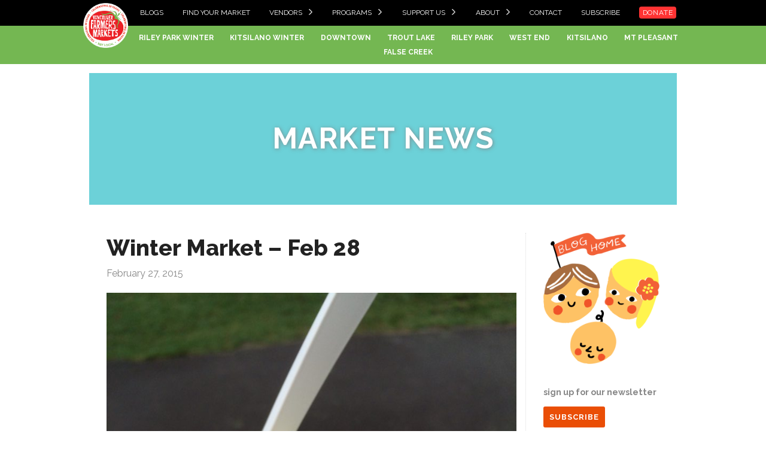

--- FILE ---
content_type: text/html; charset=UTF-8
request_url: https://eatlocal.org/winter-market-feb-28/
body_size: 42714
content:
<!doctype html>
<html lang="en-US">

<head>
    <title>Winter Market &#8211; Feb 28 &laquo; Vancouver Farmers Market</title>
    <meta charset="utf-8">
    <meta name="viewport" content="width=device-width, initial-scale=1, shrink-to-fit=no">
    <meta http-equiv="X-UA-Compatible" content="IE=edge,chrome=1">
    <link href='https://fonts.googleapis.com/css?family=Raleway:400,700,800' rel='stylesheet' type='text/css'>
    <link rel="apple-touch-icon" sizes="180x180" href="/apple-touch-icon.png">
    <link rel="icon" type="image/png" sizes="32x32" href="/favicon-32x32.png">
    <link rel="icon" type="image/png" sizes="16x16" href="/favicon-16x16.png">
    <link rel="manifest" href="/site.webmanifest">
    <link rel="mask-icon" href="/safari-pinned-tab.svg" color="#5bbad5">
    <meta name="msapplication-TileColor" content="#ffc40d">
    <meta name="theme-color" content="#ffffff">

    <meta name='robots' content='max-image-preview:large' />
<link rel='dns-prefetch' href='//cdnjs.cloudflare.com' />
<link rel='dns-prefetch' href='//s.w.org' />
<link rel="alternate" type="application/rss+xml" title="Vancouver Farmers Market &raquo; Winter Market &#8211; Feb 28 Comments Feed" href="https://eatlocal.org/winter-market-feb-28/feed/" />
<link rel='stylesheet' id='wp-block-library-css'  href='https://eatlocal.org/wp-includes/css/dist/block-library/style.min.css' type='text/css' media='all' />
<style id='wp-block-library-inline-css' type='text/css'>
.has-text-align-justify{text-align:justify;}
</style>
<link rel='stylesheet' id='mediaelement-css'  href='https://eatlocal.org/wp-includes/js/mediaelement/mediaelementplayer-legacy.min.css' type='text/css' media='all' />
<link rel='stylesheet' id='wp-mediaelement-css'  href='https://eatlocal.org/wp-includes/js/mediaelement/wp-mediaelement.min.css' type='text/css' media='all' />
<style id='global-styles-inline-css' type='text/css'>
body{--wp--preset--color--black: #000000;--wp--preset--color--cyan-bluish-gray: #abb8c3;--wp--preset--color--white: #ffffff;--wp--preset--color--pale-pink: #f78da7;--wp--preset--color--vivid-red: #cf2e2e;--wp--preset--color--luminous-vivid-orange: #ff6900;--wp--preset--color--luminous-vivid-amber: #fcb900;--wp--preset--color--light-green-cyan: #7bdcb5;--wp--preset--color--vivid-green-cyan: #00d084;--wp--preset--color--pale-cyan-blue: #8ed1fc;--wp--preset--color--vivid-cyan-blue: #0693e3;--wp--preset--color--vivid-purple: #9b51e0;--wp--preset--gradient--vivid-cyan-blue-to-vivid-purple: linear-gradient(135deg,rgba(6,147,227,1) 0%,rgb(155,81,224) 100%);--wp--preset--gradient--light-green-cyan-to-vivid-green-cyan: linear-gradient(135deg,rgb(122,220,180) 0%,rgb(0,208,130) 100%);--wp--preset--gradient--luminous-vivid-amber-to-luminous-vivid-orange: linear-gradient(135deg,rgba(252,185,0,1) 0%,rgba(255,105,0,1) 100%);--wp--preset--gradient--luminous-vivid-orange-to-vivid-red: linear-gradient(135deg,rgba(255,105,0,1) 0%,rgb(207,46,46) 100%);--wp--preset--gradient--very-light-gray-to-cyan-bluish-gray: linear-gradient(135deg,rgb(238,238,238) 0%,rgb(169,184,195) 100%);--wp--preset--gradient--cool-to-warm-spectrum: linear-gradient(135deg,rgb(74,234,220) 0%,rgb(151,120,209) 20%,rgb(207,42,186) 40%,rgb(238,44,130) 60%,rgb(251,105,98) 80%,rgb(254,248,76) 100%);--wp--preset--gradient--blush-light-purple: linear-gradient(135deg,rgb(255,206,236) 0%,rgb(152,150,240) 100%);--wp--preset--gradient--blush-bordeaux: linear-gradient(135deg,rgb(254,205,165) 0%,rgb(254,45,45) 50%,rgb(107,0,62) 100%);--wp--preset--gradient--luminous-dusk: linear-gradient(135deg,rgb(255,203,112) 0%,rgb(199,81,192) 50%,rgb(65,88,208) 100%);--wp--preset--gradient--pale-ocean: linear-gradient(135deg,rgb(255,245,203) 0%,rgb(182,227,212) 50%,rgb(51,167,181) 100%);--wp--preset--gradient--electric-grass: linear-gradient(135deg,rgb(202,248,128) 0%,rgb(113,206,126) 100%);--wp--preset--gradient--midnight: linear-gradient(135deg,rgb(2,3,129) 0%,rgb(40,116,252) 100%);--wp--preset--duotone--dark-grayscale: url('#wp-duotone-dark-grayscale');--wp--preset--duotone--grayscale: url('#wp-duotone-grayscale');--wp--preset--duotone--purple-yellow: url('#wp-duotone-purple-yellow');--wp--preset--duotone--blue-red: url('#wp-duotone-blue-red');--wp--preset--duotone--midnight: url('#wp-duotone-midnight');--wp--preset--duotone--magenta-yellow: url('#wp-duotone-magenta-yellow');--wp--preset--duotone--purple-green: url('#wp-duotone-purple-green');--wp--preset--duotone--blue-orange: url('#wp-duotone-blue-orange');--wp--preset--font-size--small: 13px;--wp--preset--font-size--medium: 20px;--wp--preset--font-size--large: 36px;--wp--preset--font-size--x-large: 42px;}.has-black-color{color: var(--wp--preset--color--black) !important;}.has-cyan-bluish-gray-color{color: var(--wp--preset--color--cyan-bluish-gray) !important;}.has-white-color{color: var(--wp--preset--color--white) !important;}.has-pale-pink-color{color: var(--wp--preset--color--pale-pink) !important;}.has-vivid-red-color{color: var(--wp--preset--color--vivid-red) !important;}.has-luminous-vivid-orange-color{color: var(--wp--preset--color--luminous-vivid-orange) !important;}.has-luminous-vivid-amber-color{color: var(--wp--preset--color--luminous-vivid-amber) !important;}.has-light-green-cyan-color{color: var(--wp--preset--color--light-green-cyan) !important;}.has-vivid-green-cyan-color{color: var(--wp--preset--color--vivid-green-cyan) !important;}.has-pale-cyan-blue-color{color: var(--wp--preset--color--pale-cyan-blue) !important;}.has-vivid-cyan-blue-color{color: var(--wp--preset--color--vivid-cyan-blue) !important;}.has-vivid-purple-color{color: var(--wp--preset--color--vivid-purple) !important;}.has-black-background-color{background-color: var(--wp--preset--color--black) !important;}.has-cyan-bluish-gray-background-color{background-color: var(--wp--preset--color--cyan-bluish-gray) !important;}.has-white-background-color{background-color: var(--wp--preset--color--white) !important;}.has-pale-pink-background-color{background-color: var(--wp--preset--color--pale-pink) !important;}.has-vivid-red-background-color{background-color: var(--wp--preset--color--vivid-red) !important;}.has-luminous-vivid-orange-background-color{background-color: var(--wp--preset--color--luminous-vivid-orange) !important;}.has-luminous-vivid-amber-background-color{background-color: var(--wp--preset--color--luminous-vivid-amber) !important;}.has-light-green-cyan-background-color{background-color: var(--wp--preset--color--light-green-cyan) !important;}.has-vivid-green-cyan-background-color{background-color: var(--wp--preset--color--vivid-green-cyan) !important;}.has-pale-cyan-blue-background-color{background-color: var(--wp--preset--color--pale-cyan-blue) !important;}.has-vivid-cyan-blue-background-color{background-color: var(--wp--preset--color--vivid-cyan-blue) !important;}.has-vivid-purple-background-color{background-color: var(--wp--preset--color--vivid-purple) !important;}.has-black-border-color{border-color: var(--wp--preset--color--black) !important;}.has-cyan-bluish-gray-border-color{border-color: var(--wp--preset--color--cyan-bluish-gray) !important;}.has-white-border-color{border-color: var(--wp--preset--color--white) !important;}.has-pale-pink-border-color{border-color: var(--wp--preset--color--pale-pink) !important;}.has-vivid-red-border-color{border-color: var(--wp--preset--color--vivid-red) !important;}.has-luminous-vivid-orange-border-color{border-color: var(--wp--preset--color--luminous-vivid-orange) !important;}.has-luminous-vivid-amber-border-color{border-color: var(--wp--preset--color--luminous-vivid-amber) !important;}.has-light-green-cyan-border-color{border-color: var(--wp--preset--color--light-green-cyan) !important;}.has-vivid-green-cyan-border-color{border-color: var(--wp--preset--color--vivid-green-cyan) !important;}.has-pale-cyan-blue-border-color{border-color: var(--wp--preset--color--pale-cyan-blue) !important;}.has-vivid-cyan-blue-border-color{border-color: var(--wp--preset--color--vivid-cyan-blue) !important;}.has-vivid-purple-border-color{border-color: var(--wp--preset--color--vivid-purple) !important;}.has-vivid-cyan-blue-to-vivid-purple-gradient-background{background: var(--wp--preset--gradient--vivid-cyan-blue-to-vivid-purple) !important;}.has-light-green-cyan-to-vivid-green-cyan-gradient-background{background: var(--wp--preset--gradient--light-green-cyan-to-vivid-green-cyan) !important;}.has-luminous-vivid-amber-to-luminous-vivid-orange-gradient-background{background: var(--wp--preset--gradient--luminous-vivid-amber-to-luminous-vivid-orange) !important;}.has-luminous-vivid-orange-to-vivid-red-gradient-background{background: var(--wp--preset--gradient--luminous-vivid-orange-to-vivid-red) !important;}.has-very-light-gray-to-cyan-bluish-gray-gradient-background{background: var(--wp--preset--gradient--very-light-gray-to-cyan-bluish-gray) !important;}.has-cool-to-warm-spectrum-gradient-background{background: var(--wp--preset--gradient--cool-to-warm-spectrum) !important;}.has-blush-light-purple-gradient-background{background: var(--wp--preset--gradient--blush-light-purple) !important;}.has-blush-bordeaux-gradient-background{background: var(--wp--preset--gradient--blush-bordeaux) !important;}.has-luminous-dusk-gradient-background{background: var(--wp--preset--gradient--luminous-dusk) !important;}.has-pale-ocean-gradient-background{background: var(--wp--preset--gradient--pale-ocean) !important;}.has-electric-grass-gradient-background{background: var(--wp--preset--gradient--electric-grass) !important;}.has-midnight-gradient-background{background: var(--wp--preset--gradient--midnight) !important;}.has-small-font-size{font-size: var(--wp--preset--font-size--small) !important;}.has-medium-font-size{font-size: var(--wp--preset--font-size--medium) !important;}.has-large-font-size{font-size: var(--wp--preset--font-size--large) !important;}.has-x-large-font-size{font-size: var(--wp--preset--font-size--x-large) !important;}
</style>
<link rel='stylesheet' id='foundation-css-css'  href='//cdnjs.cloudflare.com/ajax/libs/foundation/5.4.7/css/foundation.min.css' type='text/css' media='all' />
<link rel='stylesheet' id='vfm-custom-css-css'  href='https://eatlocal.org/assets/themes/VFM-2018/css/main.css?1761849280' type='text/css' media='all' />
<link rel='stylesheet' id='jetpack_css-css'  href='https://eatlocal.org/assets/add-ons/jetpack/css/jetpack.css' type='text/css' media='all' />
<script type='text/javascript' src='https://eatlocal.org/wp-includes/js/jquery/jquery.min.js' id='jquery-core-js'></script>
<link rel="EditURI" type="application/rsd+xml" title="RSD" href="https://eatlocal.org/xmlrpc.php?rsd" />
<link rel="canonical" href="https://eatlocal.org/winter-market-feb-28/" />

<!-- Meta Pixel Code -->
<script type='text/javascript'>
!function(f,b,e,v,n,t,s){if(f.fbq)return;n=f.fbq=function(){n.callMethod?
n.callMethod.apply(n,arguments):n.queue.push(arguments)};if(!f._fbq)f._fbq=n;
n.push=n;n.loaded=!0;n.version='2.0';n.queue=[];t=b.createElement(e);t.async=!0;
t.src=v;s=b.getElementsByTagName(e)[0];s.parentNode.insertBefore(t,s)}(window,
document,'script','https://connect.facebook.net/en_US/fbevents.js?v=next');
</script>
<!-- End Meta Pixel Code -->

      <script type='text/javascript'>
        var url = window.location.origin + '?ob=open-bridge';
        fbq('set', 'openbridge', '2794596167339932', url);
      </script>
    <script type='text/javascript'>fbq('init', '2794596167339932', {}, {
    "agent": "wordpress-5.9.12-3.0.16"
})</script><script type='text/javascript'>
    fbq('track', 'PageView', []);
  </script>
<!-- Meta Pixel Code -->
<noscript>
<img height="1" width="1" style="display:none" alt="fbpx"
src="https://www.facebook.com/tr?id=2794596167339932&ev=PageView&noscript=1" />
</noscript>
<!-- End Meta Pixel Code -->

    <script async src="https://www.googletagmanager.com/gtag/js?id=UA-52357389-1"></script>
    <script>
        window.dataLayer = window.dataLayer || [];

        function gtag() {
            dataLayer.push(arguments);
        }
        gtag('js', new Date());
        gtag('config', 'UA-52357389-1');
        gtag('config', 'AW-873944242');
    </script>

    
    
    <meta name="facebook-domain-verification" content="t132d5ucb0t9q0vtwo9tlml3jxh3cs" />
</head>

<body class="post-template-default single single-post postid-2775 single-format-standard">

    <div class="header" id="header">
        <div class="header_logo">
            <div class="row">
                <a href="https://eatlocal.org">
                    <img src="https://eatlocal.org/assets/themes/VFM-2018/img/vfm_30yr_logo.png">
                </a>
            </div>
        </div>

        <div class="header_top_menu">
            <div class="row">
                                <div class="menu-primary-menu-container"><ul id="menu-primary-menu" class="menu"><li id="menu-item-1385" class="menu-item menu-item-type-post_type menu-item-object-page current_page_parent menu-item-1385"><a href="https://eatlocal.org/news/">Blogs</a></li>
<li id="menu-item-23777" class="menu-item menu-item-type-custom menu-item-object-custom menu-item-23777"><a href="https://eatlocal.org/find-your-market/">Find your Market</a></li>
<li id="menu-item-13172" class="menu-item menu-item-type-custom menu-item-object-custom menu-item-has-children menu-item-13172"><a href="#">Vendors</a>
<div class='sub-menu-wrap'><ul class='sub-menu'>
	<li id="menu-item-13174" class="menu-item menu-item-type-post_type menu-item-object-page menu-item-13174"><a href="https://eatlocal.org/vendors/become-a-vendor/">Become a Vendor</a></li>
	<li id="menu-item-22354" class="menu-item menu-item-type-post_type menu-item-object-page menu-item-22354"><a href="https://eatlocal.org/for-vendors/">Vendor Login</a></li>
</ul></div>
</li>
<li id="menu-item-13176" class="menu-item menu-item-type-post_type menu-item-object-page menu-item-has-children menu-item-13176"><a href="https://eatlocal.org/programs/">Programs</a>
<div class='sub-menu-wrap'><ul class='sub-menu'>
	<li id="menu-item-22220" class="menu-item menu-item-type-post_type menu-item-object-page menu-item-22220"><a href="https://eatlocal.org/support-us/fresh-to-families/">Fresh to Families</a></li>
	<li id="menu-item-13187" class="menu-item menu-item-type-post_type menu-item-object-page menu-item-13187"><a href="https://eatlocal.org/support-us/membership/">Membership</a></li>
	<li id="menu-item-13178" class="menu-item menu-item-type-post_type menu-item-object-page menu-item-13178"><a href="https://eatlocal.org/programs/community-tables/">Community Tables</a></li>
	<li id="menu-item-13177" class="menu-item menu-item-type-post_type menu-item-object-page menu-item-13177"><a href="https://eatlocal.org/programs/buskers/">Buskers</a></li>
	<li id="menu-item-13180" class="menu-item menu-item-type-post_type menu-item-object-page menu-item-13180"><a href="https://eatlocal.org/programs/donation-station/">Donation Station</a></li>
	<li id="menu-item-24268" class="menu-item menu-item-type-post_type menu-item-object-post menu-item-24268"><a href="https://eatlocal.org/csa-box-2025-program/">CSA</a></li>
	<li id="menu-item-24449" class="menu-item menu-item-type-post_type menu-item-object-post menu-item-24449"><a href="https://eatlocal.org/celebrating-dream-cuisines2024/">Dream Cuisines</a></li>
</ul></div>
</li>
<li id="menu-item-13190" class="menu-item menu-item-type-custom menu-item-object-custom menu-item-has-children menu-item-13190"><a href="#">Support Us</a>
<div class='sub-menu-wrap'><ul class='sub-menu'>
	<li id="menu-item-13186" class="menu-item menu-item-type-post_type menu-item-object-page menu-item-13186"><a href="https://eatlocal.org/support-us/fresh-to-families/">Donate for Fresh to Families</a></li>
	<li id="menu-item-13188" class="menu-item menu-item-type-post_type menu-item-object-page menu-item-13188"><a href="https://eatlocal.org/support-us/sponsorship/">Become a VFM Sponsor</a></li>
	<li id="menu-item-13189" class="menu-item menu-item-type-post_type menu-item-object-page menu-item-13189"><a href="https://eatlocal.org/support-us/volunteer/">Volunteer with us</a></li>
	<li id="menu-item-23778" class="menu-item menu-item-type-custom menu-item-object-custom menu-item-23778"><a href="https://eatlocal.org/support-us/">Support your Markets</a></li>
</ul></div>
</li>
<li id="menu-item-13197" class="menu-item menu-item-type-custom menu-item-object-custom menu-item-has-children menu-item-13197"><a href="#">About</a>
<div class='sub-menu-wrap'><ul class='sub-menu'>
	<li id="menu-item-13191" class="menu-item menu-item-type-post_type menu-item-object-page menu-item-13191"><a href="https://eatlocal.org/about-us/">About Us</a></li>
	<li id="menu-item-13175" class="menu-item menu-item-type-post_type menu-item-object-page menu-item-13175"><a href="https://eatlocal.org/about-us/in-season/">In Season at the Markets</a></li>
	<li id="menu-item-13192" class="menu-item menu-item-type-post_type menu-item-object-page menu-item-13192"><a href="https://eatlocal.org/about-us/board-of-directors/">Board of Directors</a></li>
	<li id="menu-item-13195" class="menu-item menu-item-type-post_type menu-item-object-page menu-item-13195"><a href="https://eatlocal.org/about-us/staff/">Staff</a></li>
	<li id="menu-item-24711" class="menu-item menu-item-type-post_type menu-item-object-page menu-item-24711"><a href="https://eatlocal.org/about-us/code-of-conduct/">Code of Conduct</a></li>
	<li id="menu-item-13194" class="menu-item menu-item-type-post_type menu-item-object-page menu-item-13194"><a href="https://eatlocal.org/about-us/faqs/">FAQs</a></li>
	<li id="menu-item-13193" class="menu-item menu-item-type-post_type menu-item-object-page menu-item-13193"><a href="https://eatlocal.org/about-us/employment/">Employment</a></li>
</ul></div>
</li>
<li id="menu-item-107" class="menu-item menu-item-type-post_type menu-item-object-page menu-item-107"><a href="https://eatlocal.org/contact-us/">Contact</a></li>
<li id="menu-item-24892" class="menu-item menu-item-type-custom menu-item-object-custom menu-item-24892"><a href="https://www.zeffy.com/en-CA/newsletter-form/sign-up-for-our-newsletter-1058">Subscribe</a></li>
<li id="menu-item-22307" class="menu-item menu-item-type-custom menu-item-object-custom menu-item-22307"><a href="https://www.zeffy.com/en-CA/donation-form/donate-to-support-your-local-farmers-market">Donate</a></li>
</ul></div>            </div>
        </div>

        <div class="header_bottom_menu">
            <div class="row">
                <div class="menu-main-menu-markets-container"><ul id="menu-main-menu-markets" class="menu"><li id="menu-item-24879" class="menu-item menu-item-type-post_type menu-item-object-market menu-item-24879"><a href="https://eatlocal.org/markets/riley-park-winter/">Riley Park Winter</a></li>
<li id="menu-item-24878" class="menu-item menu-item-type-post_type menu-item-object-market menu-item-24878"><a href="https://eatlocal.org/markets/kitsilano-winter/">Kitsilano Winter</a></li>
<li id="menu-item-19798" class="menu-item menu-item-type-post_type menu-item-object-market menu-item-19798"><a href="https://eatlocal.org/markets/downtown/">Downtown</a></li>
<li id="menu-item-23335" class="menu-item menu-item-type-post_type menu-item-object-market menu-item-23335"><a href="https://eatlocal.org/markets/trout-lake/">Trout Lake</a></li>
<li id="menu-item-24328" class="menu-item menu-item-type-post_type menu-item-object-market menu-item-24328"><a href="https://eatlocal.org/markets/riley-park/">Riley Park</a></li>
<li id="menu-item-18716" class="menu-item menu-item-type-post_type menu-item-object-market menu-item-18716"><a href="https://eatlocal.org/markets/west-end/">West End</a></li>
<li id="menu-item-24412" class="menu-item menu-item-type-post_type menu-item-object-market menu-item-24412"><a href="https://eatlocal.org/markets/kitsilano/">Kitsilano</a></li>
<li id="menu-item-18715" class="menu-item menu-item-type-post_type menu-item-object-market menu-item-18715"><a href="https://eatlocal.org/markets/mount-pleasant/">Mt Pleasant</a></li>
<li id="menu-item-23181" class="menu-item menu-item-type-post_type menu-item-object-market menu-item-23181"><a href="https://eatlocal.org/markets/false-creek/">False Creek</a></li>
</ul></div>            </div>
        </div>

        <div class="modal_menu">
            <a href='#' class='modal_menu_open_link'>Menu</a>
            <div class="modal_menu_scrim"></div>
            <div class="modal_menu_content">
                <a href='#' class='modal_menu_close_link'>Close</a>
                <div class="modal_menu_list">
                    <div class="menu-primary-menu-container">
                        <ul class='menu'>
                            <li class='menu-item'><a href="/">Home</a></li>
                            <li class='menu-item menu-item-has-children'><a href="#">Markets</a>
                                <div class='sub-menu-wrap'>
                                    <div class="menu-main-menu-markets-container"><ul id="menu-main-menu-markets-1" class="sub-menu"><li class="menu-item menu-item-type-post_type menu-item-object-market menu-item-24879"><a href="https://eatlocal.org/markets/riley-park-winter/">Riley Park Winter</a></li>
<li class="menu-item menu-item-type-post_type menu-item-object-market menu-item-24878"><a href="https://eatlocal.org/markets/kitsilano-winter/">Kitsilano Winter</a></li>
<li class="menu-item menu-item-type-post_type menu-item-object-market menu-item-19798"><a href="https://eatlocal.org/markets/downtown/">Downtown</a></li>
<li class="menu-item menu-item-type-post_type menu-item-object-market menu-item-23335"><a href="https://eatlocal.org/markets/trout-lake/">Trout Lake</a></li>
<li class="menu-item menu-item-type-post_type menu-item-object-market menu-item-24328"><a href="https://eatlocal.org/markets/riley-park/">Riley Park</a></li>
<li class="menu-item menu-item-type-post_type menu-item-object-market menu-item-18716"><a href="https://eatlocal.org/markets/west-end/">West End</a></li>
<li class="menu-item menu-item-type-post_type menu-item-object-market menu-item-24412"><a href="https://eatlocal.org/markets/kitsilano/">Kitsilano</a></li>
<li class="menu-item menu-item-type-post_type menu-item-object-market menu-item-18715"><a href="https://eatlocal.org/markets/mount-pleasant/">Mt Pleasant</a></li>
<li class="menu-item menu-item-type-post_type menu-item-object-market menu-item-23181"><a href="https://eatlocal.org/markets/false-creek/">False Creek</a></li>
</ul></div>                                </div>
                            </li>
                        </ul>
                    </div>
                    <div class="menu-primary-menu-container"><ul id="menu-primary-menu-1" class="menu"><li class="menu-item menu-item-type-post_type menu-item-object-page current_page_parent menu-item-1385"><a href="https://eatlocal.org/news/">Blogs</a></li>
<li class="menu-item menu-item-type-custom menu-item-object-custom menu-item-23777"><a href="https://eatlocal.org/find-your-market/">Find your Market</a></li>
<li class="menu-item menu-item-type-custom menu-item-object-custom menu-item-has-children menu-item-13172"><a href="#">Vendors</a>
<div class='sub-menu-wrap'><ul class='sub-menu'>
	<li class="menu-item menu-item-type-post_type menu-item-object-page menu-item-13174"><a href="https://eatlocal.org/vendors/become-a-vendor/">Become a Vendor</a></li>
	<li class="menu-item menu-item-type-post_type menu-item-object-page menu-item-22354"><a href="https://eatlocal.org/for-vendors/">Vendor Login</a></li>
</ul></div>
</li>
<li class="menu-item menu-item-type-post_type menu-item-object-page menu-item-has-children menu-item-13176"><a href="https://eatlocal.org/programs/">Programs</a>
<div class='sub-menu-wrap'><ul class='sub-menu'>
	<li class="menu-item menu-item-type-post_type menu-item-object-page menu-item-22220"><a href="https://eatlocal.org/support-us/fresh-to-families/">Fresh to Families</a></li>
	<li class="menu-item menu-item-type-post_type menu-item-object-page menu-item-13187"><a href="https://eatlocal.org/support-us/membership/">Membership</a></li>
	<li class="menu-item menu-item-type-post_type menu-item-object-page menu-item-13178"><a href="https://eatlocal.org/programs/community-tables/">Community Tables</a></li>
	<li class="menu-item menu-item-type-post_type menu-item-object-page menu-item-13177"><a href="https://eatlocal.org/programs/buskers/">Buskers</a></li>
	<li class="menu-item menu-item-type-post_type menu-item-object-page menu-item-13180"><a href="https://eatlocal.org/programs/donation-station/">Donation Station</a></li>
	<li class="menu-item menu-item-type-post_type menu-item-object-post menu-item-24268"><a href="https://eatlocal.org/csa-box-2025-program/">CSA</a></li>
	<li class="menu-item menu-item-type-post_type menu-item-object-post menu-item-24449"><a href="https://eatlocal.org/celebrating-dream-cuisines2024/">Dream Cuisines</a></li>
</ul></div>
</li>
<li class="menu-item menu-item-type-custom menu-item-object-custom menu-item-has-children menu-item-13190"><a href="#">Support Us</a>
<div class='sub-menu-wrap'><ul class='sub-menu'>
	<li class="menu-item menu-item-type-post_type menu-item-object-page menu-item-13186"><a href="https://eatlocal.org/support-us/fresh-to-families/">Donate for Fresh to Families</a></li>
	<li class="menu-item menu-item-type-post_type menu-item-object-page menu-item-13188"><a href="https://eatlocal.org/support-us/sponsorship/">Become a VFM Sponsor</a></li>
	<li class="menu-item menu-item-type-post_type menu-item-object-page menu-item-13189"><a href="https://eatlocal.org/support-us/volunteer/">Volunteer with us</a></li>
	<li class="menu-item menu-item-type-custom menu-item-object-custom menu-item-23778"><a href="https://eatlocal.org/support-us/">Support your Markets</a></li>
</ul></div>
</li>
<li class="menu-item menu-item-type-custom menu-item-object-custom menu-item-has-children menu-item-13197"><a href="#">About</a>
<div class='sub-menu-wrap'><ul class='sub-menu'>
	<li class="menu-item menu-item-type-post_type menu-item-object-page menu-item-13191"><a href="https://eatlocal.org/about-us/">About Us</a></li>
	<li class="menu-item menu-item-type-post_type menu-item-object-page menu-item-13175"><a href="https://eatlocal.org/about-us/in-season/">In Season at the Markets</a></li>
	<li class="menu-item menu-item-type-post_type menu-item-object-page menu-item-13192"><a href="https://eatlocal.org/about-us/board-of-directors/">Board of Directors</a></li>
	<li class="menu-item menu-item-type-post_type menu-item-object-page menu-item-13195"><a href="https://eatlocal.org/about-us/staff/">Staff</a></li>
	<li class="menu-item menu-item-type-post_type menu-item-object-page menu-item-24711"><a href="https://eatlocal.org/about-us/code-of-conduct/">Code of Conduct</a></li>
	<li class="menu-item menu-item-type-post_type menu-item-object-page menu-item-13194"><a href="https://eatlocal.org/about-us/faqs/">FAQs</a></li>
	<li class="menu-item menu-item-type-post_type menu-item-object-page menu-item-13193"><a href="https://eatlocal.org/about-us/employment/">Employment</a></li>
</ul></div>
</li>
<li class="menu-item menu-item-type-post_type menu-item-object-page menu-item-107"><a href="https://eatlocal.org/contact-us/">Contact</a></li>
<li class="menu-item menu-item-type-custom menu-item-object-custom menu-item-24892"><a href="https://www.zeffy.com/en-CA/newsletter-form/sign-up-for-our-newsletter-1058">Subscribe</a></li>
<li class="menu-item menu-item-type-custom menu-item-object-custom menu-item-22307"><a href="https://www.zeffy.com/en-CA/donation-form/donate-to-support-your-local-farmers-market">Donate</a></li>
</ul></div>                </div>
            </div>
        </div>

    </div>


    
<div class="row post-content content-inner">
 
	
		<div id="post-2775" class="small-12 columns post-2775 post type-post status-publish format-standard has-post-thumbnail hentry category-uncategorized">
			
			<div id="page">

                                <div class="page_title" style="background-color:#6cd1d8;">
    				<h1><a href='https://eatlocal.org/news/'>Market News</a></h1>
                </div>

				<div class="body-copy-container row">

					<div class="medium-9 columns">

						  	<div class="body-copy">

						  		<div class="post-meta">
                                    						  		</div>

						  		<h2 class="title">Winter Market &#8211; Feb 28</h2>

						  		<div class="post-meta">
									<p>February 27, 2015</p>
								</div>

								<img width="1024" height="768" src="https://eatlocal.org/assets/uploads/2015/02/harvestshaker-e1425509768905-1024x768.jpg" class="attachment-large size-large wp-post-image" alt="" srcset="https://eatlocal.org/assets/uploads/2015/02/harvestshaker-e1425509768905-1024x768.jpg 1024w, https://eatlocal.org/assets/uploads/2015/02/harvestshaker-e1425509768905-300x225.jpg 300w, https://eatlocal.org/assets/uploads/2015/02/harvestshaker-e1425509768905-768x576.jpg 768w, https://eatlocal.org/assets/uploads/2015/02/harvestshaker-e1425509768905-340x255.jpg 340w, https://eatlocal.org/assets/uploads/2015/02/harvestshaker-e1425509768905-600x450.jpg 600w, https://eatlocal.org/assets/uploads/2015/02/harvestshaker-e1425509768905-564x423.jpg 564w, https://eatlocal.org/assets/uploads/2015/02/harvestshaker-e1425509768905.jpg 1632w" sizes="(max-width: 1024px) 100vw, 1024px" />						  		<p>You may remember last summer when the Government of BC gave the go ahead for markets across BC to sample and sell wine, beer and spirits. Three of our summer markets participated in a pilot program with the City and we&#8217;re happy to announce the recent approval to sell BC beer, wine and spirits at the Winter Farmers Market! This week you’ll find:</p>
<ul>
<li><a href="http://bomberbrewing.com/">Bomber Brewing</a> – bringing you some of the best craft beer in Vancouver, ask them about their truly Canadian story.</li>
<li><a href="http://www.oddsocietyspirits.com/">Odd Society Spirits</a> – is back with their East Van Vodka, Wallflower Gin and Creme de Cassis.</li>
<li><a href="http://earlco.com/">Earlco Vineyards Ltd</a>. – growing their own grapes, Earlco has some unique blends that you’ll just need to taste!</li>
</ul>
<p><a href="http://eatlocal.org/events/food-truck-february-2015/"><strong>Food Truck February &#8211; Week 4 of 4</strong></a></p>
<p>It’s the last week of Food Truck February – don’t miss your chance to try the best on four wheels with ingredients right from the market! Plan your visit by checking out the market menu items <a href="http://eatlocal.org/?p=2635">here</a>, we’ll have 13 trucks on site this week.</p>
<p><strong>Keep Voting</strong> for your favourite NEW market menu item at the information booth. For current standings for your favourite vendors see our <a href="http://eatlocal.org/events/food-truck-february-2015/">event page</a>.</p>
<p><strong>Most Local Market Menu Item:</strong> We’ve compiled the data, analyzed all the sources and come up with a winner for most local dish! Congratulations to JJs Trucketeria on going above and beyond. <a href="http://eatlocal.org/?p=2723">Check out how local the food trucks got this month</a>.</p>
<p><strong>Instagram and win!</strong> Tag a picture @vanmarkets #foodtruckfeb on Instagram and you’ll be entered to win a Winter Market Survival Kit!</p>
<p>Our market sponsor Modo will be onsite this week offering their usual rideshare home. Stop by the Modo tent for all the details on their carsharing programs.</p>
<p>See you at the market!</p>

						  	</div>

						  	<hr />						  
					</div>

					<div class="sidebar list medium-3 columns">
                        <a href="https://eatlocal.org/market-news/"><img class="sidebar-top-img" src="https://eatlocal.org/assets/themes/VFM-2018/img/sidebar_top.png"></a>

<div class='newsletter_form'>

    <p class="newsletter-text">
        sign up for our newsletter
    </p>

    <a href="/contact-us/newsletter/" class="button">SUBSCRIBE</a>

</div>

<h4>By Market:</h4>
<ul>
    	<li class="cat-item cat-item-288"><a href="https://eatlocal.org/market-category/downtown/">Downtown</a>
</li>
	<li class="cat-item cat-item-299"><a href="https://eatlocal.org/market-category/false-creek/">False Creek</a>
</li>
	<li class="cat-item cat-item-286"><a href="https://eatlocal.org/market-category/hastings-park/">Hastings Park</a>
</li>
	<li class="cat-item cat-item-289"><a href="https://eatlocal.org/market-category/kitsilano/">Kitsilano</a>
<ul class='children'>
	<li class="cat-item cat-item-305"><a href="https://eatlocal.org/market-category/kitsilano-winter/">Kitsilano Winter</a>
</li>
</ul>
</li>
	<li class="cat-item cat-item-290"><a href="https://eatlocal.org/market-category/main-street-station/">Main Street Station</a>
</li>
	<li class="cat-item cat-item-291"><a href="https://eatlocal.org/market-category/mount-pleasant/">Mount Pleasant</a>
</li>
	<li class="cat-item cat-item-292"><a href="https://eatlocal.org/market-category/riley-park/">Riley Park</a>
</li>
	<li class="cat-item cat-item-298"><a href="https://eatlocal.org/market-category/riley-park-winter/">Riley Park Winter</a>
</li>
	<li class="cat-item cat-item-293"><a href="https://eatlocal.org/market-category/trout-lake/">Trout Lake</a>
</li>
	<li class="cat-item cat-item-294"><a href="https://eatlocal.org/market-category/west-end/">West End</a>
</li>
</ul>

<h4>By Topic:</h4>
<ul>
    	<li class="cat-item cat-item-306"><a href="https://eatlocal.org/category/advocacy/">Advocacy</a>
</li>
	<li class="cat-item cat-item-43"><a href="https://eatlocal.org/category/events/">Events &amp; Contests</a>
</li>
	<li class="cat-item cat-item-153"><a href="https://eatlocal.org/category/vendors/">Farms &amp; Producers</a>
</li>
	<li class="cat-item cat-item-285"><a href="https://eatlocal.org/category/in-season-recipes/">In Season Recipes</a>
</li>
	<li class="cat-item cat-item-304"><a href="https://eatlocal.org/category/markets/">Markets</a>
</li>
	<li class="cat-item cat-item-300"><a href="https://eatlocal.org/category/media/">Media</a>
</li>
	<li class="cat-item cat-item-302"><a href="https://eatlocal.org/category/programs/">Programs</a>
</li>
	<li class="cat-item cat-item-303"><a href="https://eatlocal.org/category/sponsor/">Sponsor</a>
</li>
	<li class="cat-item cat-item-283"><a href="https://eatlocal.org/category/in-season/">What&#039;s Fresh</a>
</li>
</ul>								
					</div>

				</div>

			</div><!--  -->
		
		</div>

		
</div><!--page-content-->


<div id="footer" class="footer-container">

    <div id="footer-desktop" class="row">

        <div class="footer_desktop_grid">
            <div class="footer_about">
                <a class="home" href="https://eatlocal.org">
                    <img src="https://eatlocal.org/assets/themes/VFM-2018/img/vfm_30yr_logo.png">
                </a>
                <div>
                    Vancouver Farmers Markets: Bringing local food and local folks together since 1995.
                    <br><br>

                    &copy; 2025 Vancouver Farmers Markets<br>
                    Unit C, 661 Market Hill, Vancouver, BC V5Z 4B5<br>
                    604-879-3276<br>
                    <a href="mailto:info@eatlocal.org">info@eatlocal.org</a>
                </div>
            </div>

            <div class="footer_connect">
                <h2>Connect with us</h2>
                <a href="https://twitter.com/vanmarkets" target="_blank"><i class="icon-twitter"></i></a>
                <a href="https://www.facebook.com/vanmarkets" target="_blank"><i class="icon-facebook"></i></a>
                <a href="https://www.instagram.com/VanMarkets" target="_blank"><i class="icon-instagram"></i></a>

                <div class='newsletter_form'>

    <p class="newsletter-text">
        sign up for our newsletter
    </p>

    <a href="/contact-us/newsletter/" class="button">SUBSCRIBE</a>

</div>            </div>

            <div class="footer_logos">
                <div class="sponsor">
                    <a href="https://bcfarmersmarket.org" target="_blank" rel="noopener">
                        <img src="https://eatlocal.org/assets/themes/VFM-2018/img/footer-sponsor.png" style="border-radius: 5px;">
                    </a>
                </div>

                <div class="sponsor">
                    <a href="https://directories.onepercentfortheplanet.org/profile/vancouver-farmers-markets" target="_blank" rel="noopener">
                        <img src="https://eatlocal.org/assets/themes/VFM-2018/img/footer-one-percent.png" style="border-radius: 5px;">
                    </a>
                </div>

                <div class="sponsor">
                    <a href="https://www.marketcities.org/" target="_blank" rel="noopener">
                        <img src="https://eatlocal.org/assets/themes/VFM-2018/img/footer-market-cities-network-logo.svg" style="border-radius: 5px;">
                    </a>
                </div>

                                
            </div>

            <div class="footer_land">
                <p>
                    We are grateful to operate markets on the traditional, ancestral, and unceded territories of the xʷməθkʷəy̓əm (Musqueam), Skwxwú7mesh (Squamish), and səl̓ilwətaɁɬ / sel̓íl̓witulh (Tsleil-Waututh) Nations.
                </p>
            </div>
        </div>

    </div>

    <div id="footer-nav" class="row">

        <div class='short_nav'>
            <strong>Markets</strong>
            <ul class='menu'>
                                    <li><a href="https://eatlocal.org/markets/downtown/">Downtown</a></li>
                                    <li><a href="https://eatlocal.org/markets/false-creek/">False Creek</a></li>
                                    <li><a href="https://eatlocal.org/markets/hastings-park/">Hastings Park</a></li>
                                    <li><a href="https://eatlocal.org/markets/kitsilano/">Kitsilano</a></li>
                                    <li><a href="https://eatlocal.org/markets/kitsilano-winter/">Kitsilano Winter</a></li>
                                    <li><a href="https://eatlocal.org/markets/main-street-station/">Main Street Station</a></li>
                                    <li><a href="https://eatlocal.org/markets/mount-pleasant/">Mount Pleasant</a></li>
                                    <li><a href="https://eatlocal.org/markets/riley-park-winter/">Riley Park</a></li>
                                    <li><a href="https://eatlocal.org/markets/riley-park/">Riley Park &#8211; Summer</a></li>
                                    <li><a href="https://eatlocal.org/markets/trout-lake/">Trout Lake</a></li>
                                    <li><a href="https://eatlocal.org/markets/west-end/">West End</a></li>
                            </ul>
        </div>

        <div class='short_nav'>
            <strong>Currently</strong>
            <div class="menu-footer-currently-container"><ul id="menu-footer-currently" class="menu"><li id="menu-item-13158" class="menu-item menu-item-type-post_type menu-item-object-page menu-item-13158"><a href="https://eatlocal.org/?page_id=45">Events</a></li>
<li id="menu-item-13159" class="menu-item menu-item-type-post_type menu-item-object-page current_page_parent menu-item-13159"><a href="https://eatlocal.org/news/">Market News</a></li>
<li id="menu-item-13160" class="menu-item menu-item-type-post_type menu-item-object-page menu-item-13160"><a href="https://eatlocal.org/about-us/in-season/">In Season at the Markets</a></li>
</ul></div>        </div>

        <div class='short_nav'>
            <strong>Support Your Market</strong>
            <div class="menu-footer-support-container"><ul id="menu-footer-support" class="menu"><li id="menu-item-8542" class="menu-item menu-item-type-post_type menu-item-object-page menu-item-8542"><a href="https://eatlocal.org/support-us/membership/">Become a Member</a></li>
<li id="menu-item-8596" class="menu-item menu-item-type-post_type menu-item-object-page menu-item-8596"><a href="https://eatlocal.org/?page_id=2997">Donate</a></li>
<li id="menu-item-8545" class="menu-item menu-item-type-post_type menu-item-object-page menu-item-8545"><a href="https://eatlocal.org/support-us/sponsorship/">Become a VFM Sponsor</a></li>
<li id="menu-item-8544" class="menu-item menu-item-type-post_type menu-item-object-page menu-item-8544"><a href="https://eatlocal.org/support-us/volunteer/">Volunteer</a></li>
</ul></div>        </div>

        <div class='short_nav'>
            <strong>About Us</strong>
            <div class="menu-footer-about-container"><ul id="menu-footer-about" class="menu"><li id="menu-item-8535" class="menu-item menu-item-type-post_type menu-item-object-page menu-item-8535"><a href="https://eatlocal.org/about-us/">About Us</a></li>
<li id="menu-item-13165" class="menu-item menu-item-type-post_type menu-item-object-page menu-item-13165"><a href="https://eatlocal.org/about-us/faqs/">FAQs</a></li>
<li id="menu-item-13162" class="menu-item menu-item-type-post_type menu-item-object-page menu-item-13162"><a href="https://eatlocal.org/about-us/vision-mission/">Vision &#038; Mission</a></li>
<li id="menu-item-13163" class="menu-item menu-item-type-post_type menu-item-object-page menu-item-13163"><a href="https://eatlocal.org/about-us/staff/">Staff</a></li>
<li id="menu-item-13164" class="menu-item menu-item-type-post_type menu-item-object-page menu-item-13164"><a href="https://eatlocal.org/about-us/board-of-directors/">Board of Directors</a></li>
<li id="menu-item-8537" class="menu-item menu-item-type-post_type menu-item-object-page menu-item-8537"><a href="https://eatlocal.org/about-us/employment/">Employment</a></li>
<li id="menu-item-8536" class="menu-item menu-item-type-post_type menu-item-object-page menu-item-8536"><a href="https://eatlocal.org/contact-us/">Contact Us</a></li>
</ul></div>        </div>

        <div class='short_nav misc_nav'>
            <p><a href='/become-a-vendor'>Become a Vendor</a></p>
            <p><a href='https://www.managemymarket.com/' target="_blank" rel="noopener">Vendor Login</a></p>
        </div>

    </div>

</div><!-- footer -->


    <!-- Meta Pixel Event Code -->
    <script type='text/javascript'>
        document.addEventListener( 'wpcf7mailsent', function( event ) {
        if( "fb_pxl_code" in event.detail.apiResponse){
          eval(event.detail.apiResponse.fb_pxl_code);
        }
      }, false );
    </script>
    <!-- End Meta Pixel Event Code -->
    <div id='fb-pxl-ajax-code'></div><script type='text/javascript' src='https://eatlocal.org/assets/themes/VFM-2018/js/scripts.js?1689024553' id='scripts-js'></script>

</body>

</html>

--- FILE ---
content_type: text/css
request_url: https://eatlocal.org/assets/themes/VFM-2018/css/main.css?1761849280
body_size: 24731
content:
@charset "UTF-8";
/*! normalize.css v2.1.2 | MIT License | git.io/normalize */article,aside,details,figcaption,figure,footer,header,hgroup,main,nav,section{display:block}audio,canvas,video{display:inline-block}audio:not([controls]){display:none;height:0}[hidden],template{display:none}script{display:none!important}html{-ms-text-size-adjust:100%;-webkit-text-size-adjust:100%;font-family:sans-serif}body{margin:0}a{background:transparent}a:focus{outline:thin dotted}a:active,a:hover{outline:0}h1{font-size:2em;margin:.67em 0}abbr[title]{border-bottom:1px dotted}b,strong{font-weight:700}dfn{font-style:italic}hr{box-sizing:content-box;height:0}mark{background:#ff0;color:#000}code,kbd,pre,samp{font-family:monospace,serif;font-size:1em}pre{white-space:pre-wrap}q{quotes:"“" "”" "‘" "’"}small{font-size:80%}sub,sup{font-size:75%;line-height:0;position:relative;vertical-align:baseline}sup{top:-.5em}sub{bottom:-.25em}img{border:0}svg:not(:root){overflow:hidden}figure{margin:0}fieldset{border:1px solid silver;margin:0 2px;padding:.35em .625em .75em}legend{border:0;padding:0}button,input,select,textarea{font-family:inherit;font-size:100%;margin:0}button,input{line-height:normal}button,select{text-transform:none}button,html input[type=button],input[type=reset],input[type=submit]{-webkit-appearance:button;cursor:pointer}button[disabled],html input[disabled]{cursor:default}input[type=checkbox],input[type=radio]{box-sizing:border-box;padding:0}input[type=search]{-webkit-appearance:textfield;box-sizing:content-box}input[type=search]::-webkit-search-cancel-button,input[type=search]::-webkit-search-decoration{-webkit-appearance:none}button::-moz-focus-inner,input::-moz-focus-inner{border:0;padding:0}textarea{overflow:auto;vertical-align:top}table{border-collapse:collapse;border-spacing:0}@font-face{font-family:fontello;font-style:normal;font-weight:400;src:url(../font/fontello.eot?71602320);src:url(../font/fontello.eot?71602320#iefix) format("embedded-opentype"),url(../font/fontello.woff2?71602320) format("woff2"),url(../font/fontello.woff?71602320) format("woff"),url(../font/fontello.ttf?71602320) format("truetype"),url(../font/fontello.svg?71602320#fontello) format("svg")}[class*=" icon-"]:before,[class^=icon-]:before{speak:none;-webkit-font-smoothing:antialiased;-moz-osx-font-smoothing:grayscale;display:inline-block;font-family:fontello;font-style:normal;font-variant:normal;font-weight:400;line-height:1em;margin-left:.2em;margin-right:.2em;text-align:center;text-decoration:inherit;text-transform:none;width:1em}.icon-twitter:before{content:"\e801"}.icon-facebook:before{content:"\e802"}.icon-instagram:before{content:"\e803"}*{font-family:Raleway,sans-serif!important}.header_top_menu .sub-menu,.header_top_menu .sub-menu .row,.row,.row .row{margin-bottom:0;margin-top:0}.header_top_menu .sub-menu,.row{max-width:63.3rem}@media only screen and (min-width:900px){.header_top_menu .sub-menu,.row{position:relative}}@media only screen and (max-width:40em){h1{font-size:2rem!important;line-height:2rem!important;padding-top:.75em}}.section_row>h2{background-color:#ea4e06;font-size:2rem;font-weight:700;letter-spacing:1px;line-height:1;margin:0;padding:.25em 1em;text-transform:uppercase}.section_row>h2,.section_row>h2 a{color:#fff}h4{font-size:.9rem;font-weight:800}.button,h4{letter-spacing:1px;text-transform:uppercase}.button{background:#ea4e06;border-radius:3px;display:inline-block;font-size:.8rem;font-weight:700!important;margin:auto;padding:13px;text-align:center;text-decoration:none!important;width:71%}.button:hover{background-color:#ea4e06}.content-inner{min-height:300px}.page_title{background-position:50%;background-size:cover;display:flex;margin-top:15px;min-height:220px}.page_title h1{align-self:center;color:#fff;font-size:3rem;font-weight:700;letter-spacing:1.5px;line-height:1.2;margin:0;text-align:center;text-shadow:1px 1px 6px hsla(0,0%,50%,.8);text-transform:uppercase;width:100%}.page_title a{color:inherit}.page_title+.body-copy-container{margin-top:2em}.body-copy-container{background:#fff;margin-top:15px;padding:15px 3%}.body-copy-container h2{font-weight:800;line-height:1.2}.body-copy-container h3{color:#ea4e06;font-weight:800;padding-top:20px}.body-copy-container h4{margin-top:2em}.body-copy-container .title{line-height:1.2}.body-copy-container .post-meta{clear:both;color:#888;font-size:.9rem;font-weight:600}.body-copy-container .post-meta a{color:#888}.body-copy-container .post-meta a:hover{color:#f33}.body-copy-container img{padding-bottom:10px}.body-copy-container .wp-caption .wp-caption-text{font-size:.7rem;margin-bottom:1em;text-transform:uppercase}.body-copy-container .alignleft{float:left;padding-right:20px}@media only screen and (max-width:40em){.body-copy-container .alignleft{width:100%}}.body-copy-container details{border:1px solid #aaa;border-radius:4px;margin:1em 0;padding:.5em .5em 0}.body-copy-container summary{cursor:pointer;font-weight:700;margin:-.5em -.5em 0;padding:.5em}.body-copy-container details[open]{padding:.5em}.body-copy-container details[open] summary{border-bottom:1px solid #aaa;margin-bottom:.5em}.body-copy-container details ul{margin-bottom:0;margin-left:2em}.body-copy-container details p{margin-bottom:0;margin-top:1em}#archives .body-copy-container hr{width:92%}#archives .body-copy{margin-bottom:5rem;padding-right:30px}#archives .body-copy img{height:auto;margin-bottom:1.5rem;max-width:100%;width:100%}#archives .current-cat{color:#ea4e06;font-weight:700}#archives .current-cat *{color:#ea4e06}#archives .news_readmore{text-decoration:underline}.pagination{font-size:1.2rem;text-align:center}.list *{color:#888;list-style:none;margin:0;padding:0;width:100%}.list ul{overflow:hidden;padding-bottom:10px}.list ul.children{padding-left:10px}.gsc-control-cse *{border:0!important;box-shadow:none!important}.gsc-control-cse input[type=text]{border:1px solid #999!important;height:auto!important;padding:.25em!important}.carousel_outer_wrapper{margin:15px auto 2rem;max-width:63.3rem}.Carousel{font-variant-numeric:lining-nums}.Carousel ul{list-style-type:none;margin:0}.Carousel li{flex-shrink:0;height:50vh;min-height:450px;width:100%}.Carousel figure,.Carousel figure:after{height:100%;left:0;position:absolute;top:0;width:100%}.Carousel figure:after{background:linear-gradient(45deg,rgba(0,0,0,.55),transparent 70%);content:""}.Carousel figure img{filter:brightness(.9);height:100%;-o-object-fit:cover;object-fit:cover;width:100%}.Carousel .slideContent{display:flex;flex-direction:column;height:100%;justify-content:flex-end;left:0;padding:2rem 5rem;position:absolute;top:0;width:100%}.Carousel .slideContent,.Carousel .slideContent *{color:#fff!important;text-shadow:0 0 4px rgb(0 0 0/30%)}.Carousel .slideContent img{height:auto;margin-bottom:1rem;width:50%}.Carousel .fullSlideLink{cursor:pointer;height:100%;left:0;position:absolute;top:0;width:100%}@media (max-width:768px){.Carousel .slideContent img{width:80%}}.Carousel .slideContent h2{font-size:clamp(1.75rem,5vw,3.5rem);font-weight:900;line-height:.95;margin-bottom:1.5rem}.Carousel .slideContent p{font-size:clamp(.9rem,2vw,1.1rem);line-height:1.2;margin-bottom:.75em}.Carousel .slideContent .button{margin-top:.75rem;width:auto}.Carousel .slideContent a{text-decoration:underline}.carousel_outer_wrapper .splide__pagination{bottom:-1.5rem}.carousel_outer_wrapper .splide__pagination__page,.carousel_outer_wrapper .splide__pagination__page.is-active{background-color:#000}.carousel_outer_wrapper .splide__arrow{background-color:#fff}@media (max-width:768px){.carousel_outer_wrapper .splide__arrow{display:none}.Carousel .slideContent{padding:2rem}}.header{background-color:#000;font-variant-numeric:lining-nums}.header ul{list-style:none;margin:0}.header_bottom_menu .menu,.header_bottom_menu .sub-menu,.header_top_menu .menu,.header_top_menu .sub-menu{display:flex;justify-content:space-around;min-height:42.5px}.header_bottom_menu .menu a,.header_bottom_menu .sub-menu a,.header_top_menu .menu a,.header_top_menu .sub-menu a{color:#fff;font-size:12px;line-height:1}.header_bottom_menu .menu li,.header_bottom_menu .sub-menu li,.header_top_menu .menu li,.header_top_menu .sub-menu li{display:flex;padding-left:.5em;padding-right:.5em}.header_bottom_menu .menu li a,.header_bottom_menu .sub-menu li a,.header_top_menu .menu li a,.header_top_menu .sub-menu li a{align-self:center}.header_logo img{height:75px;left:5px;position:absolute;top:5px;width:75px;z-index:7}.header_top_menu{text-transform:uppercase}.header_top_menu .sub-menu-wrap,.header_top_menu>.row,.header_top_menu>.sub-menu{padding-left:85px}.header_bottom_menu{background-color:#74b752;z-index:5}.header_bottom_menu>.row,.header_top_menu .header_bottom_menu>.sub-menu{padding-left:85px}.header_bottom_menu .menu{flex-flow:row wrap;justify-content:space-around;padding-bottom:.5em;padding-top:.5em}.header_bottom_menu .menu a{font-weight:700;padding-bottom:.5em;padding-top:.5em;text-transform:uppercase}.modal_menu{display:none}.header_top_menu .is_open>a{color:rgba(231,188,87,.98)}.header .sub-menu-wrap{display:none}.header .is_open .sub-menu-wrap{display:block}.header .menu-item-has-children>a:after{background-image:url(../img/menu-arrow.svg);background-position:50%;background-repeat:no-repeat;background-size:contain;content:"";display:inline-block;height:10px;margin-left:.75em;width:10px}.header .menu-item-has-children.is_open a:after{transform:rotate(90deg);transform-origin:center}.header_top_menu .row,.header_top_menu .sub-menu{position:static}.header_top_menu .sub-menu-wrap{background-color:rgba(231,188,87,.98);box-shadow:0 0 6px hsla(0,0%,50%,.6);left:0;position:absolute;right:0;top:42.5px;z-index:6}.header_top_menu .sub-menu{flex-wrap:wrap;justify-content:center;margin-left:auto;margin-right:auto;min-height:63.75px;padding-bottom:.4em;padding-top:.4em}.header_top_menu .sub-menu li{padding-left:1.15em;padding-right:1.15em}.header_top_menu .sub-menu a{border-bottom:1px solid transparent;color:#000;font-weight:700}.header_top_menu .sub-menu a:hover{border-bottom:1px solid #000}@media only screen and (max-width:945px){body.modal_is_visible{height:100%;overflow:hidden;position:fixed}.header{min-height:85px}.header_logo img{left:1rem}.header_bottom_menu,.header_top_menu{display:none}.modal_menu{position:relative}.modal_menu,.modal_menu .menu-item a{display:block}.modal_menu .menu-item-has-children>a{align-items:center;display:flex;justify-content:space-between}.modal_menu .menu-item-has-children>a:after{display:inline-block;height:14px;margin-left:0;width:14px}.modal_menu_content{transform:translateX(-100%);transition:transform .5s}.modal_menu_scrim{display:none}.modal_is_visible .modal_menu_content{transform:translateX(0)}.modal_is_visible .modal_menu_scrim{display:block}.modal_menu_content{background-color:rgba(220,188,87,.98);bottom:0;left:0;max-width:80%;min-width:65%;position:fixed;top:0;width:350px;z-index:9}.modal_menu_list{-webkit-overflow-scrolling:touch;bottom:0;left:0;overflow-y:auto;position:absolute;right:0;top:85px}.header .menu>.menu-item>a{border-bottom:1px solid hsla(0,0%,100%,.5);color:#000;font-weight:700;padding:1em 2em;text-transform:uppercase}.header .menu>.menu-item>a:hover{background-color:rgba(216,180,66,.98)}.header .sub-menu>.menu-item>a{border-bottom:1px solid hsla(0,0%,100%,.2);color:#fff;display:block;font-size:.85em;padding:.85em 4em}.header .sub-menu>.menu-item>a:hover{background-color:rgba(216,180,66,.98)}.header .sub-menu>.menu-item:last-child>a{border-bottom:0}.header .sub-menu-wrap{border-bottom:1px solid hsla(0,0%,100%,.5)}.modal_menu_scrim{background-color:hsla(0,0%,87%,.9);bottom:0;left:0;position:fixed;right:0;top:0;z-index:8}.modal_menu_open_link{background-image:url(../img/menu-open.svg);background-position:100%;background-repeat:no-repeat;background-size:auto 30%;font-size:1.3rem;height:85px;letter-spacing:1px;line-height:85px;padding-right:50px;position:absolute;right:1rem;text-transform:uppercase;top:0}.modal_menu_open_link,.modal_menu_open_link:hover{color:#fff}.modal_menu_close_link{background-color:#e3c979;background-image:url(../img/menu-close.svg);background-position:right 2rem center;background-repeat:no-repeat;background-size:auto 30%;display:block;font-size:0;height:85px;text-indent:-100%}}.header_top_menu .menu>.menu-item>[href="https://www.zeffy.com/en-CA/donation-form/donate-to-support-your-local-farmers-market"]{background-color:#f33;border-radius:4px;color:#fff;letter-spacing:.1ch;padding:4px 6px}.header_top_menu .menu [href*="/for-vendors"]{background-image:url("[data-uri]");background-position:0;background-repeat:no-repeat;padding-left:1.1rem}.home_rows>*{margin-bottom:15px}.home_rows>:last-child{margin-bottom:0}.home_item_seasonal{background-color:#b6ebfc}.home_item_seasonal:after{clear:both;content:"";display:table}.home_item_seasonal>h2{background-color:#79d3f4}.home_item_seasonal>div{padding:1.5em 3%}.home_item_seasonal_content h2{margin-top:0}.home_item_seasonal_photo{float:left;width:40%}.home_item_seasonal_photo+.home_item_seasonal_content{float:right;width:60%}@media only screen and (max-width:40em){.home_item_seasonal>.home_item_seasonal_photo{padding:1.5em 1em}.home_item_seasonal>.home_item_seasonal_content{float:none;padding:1em 1.5em;width:auto}}@media only screen and (max-width:400px){.home_item_seasonal>.home_item_seasonal_photo{float:none;padding:0;width:100%}.home_item_seasonal>.home_item_seasonal_photo img{width:100%}.home_item_seasonal>.home_item_seasonal_photo+.home_item_seasonal_content{float:none;width:100%}}.home_tiles{display:flex}.home_tiles>*{-ms-flex-negative:1;flex:1 0 auto;flex-basis:33.3333333333%;position:relative}@media only screen and (max-width:30em){.home_tiles{display:block;margin:0 auto;width:calc(100% - 30px)}.home_tiles>*{margin-bottom:15px}}.home_tiles .full_photo{position:relative}.home_tiles .full_photo_content{padding-bottom:100%}@media only screen and (max-width:30em){.home_tiles .full_photo_content{padding-bottom:70%}}.home_tiles .full_photo_content a{bottom:0;left:0;overflow:hidden;position:absolute;right:0;top:0}.home_tiles .full_photo_content img{display:block;margin:0 auto}.home_announcement{background-color:#f33;margin-top:15px;padding:5px;text-align:center}.home_announcement,.home_announcement a,.home_announcement a:active,.home_announcement a:focus,.home_announcement a:hover{color:#fff}.home_announcement a{display:block}.tagline h2{font-size:clamp(1.25rem,2.5vw,2rem);font-weight:600;line-height:1.2;margin:2rem 1rem;text-align:center}.locatorMap{margin:1rem auto}.post-type-archive-market .locatorMap{margin-top:2rem}.locatorMap .map{position:relative}.locatorMap ul{bottom:0;left:0;list-style:none;margin:0;overflow:hidden;position:absolute;right:0;top:0}.locatorMap li{left:var(--x);position:absolute;top:var(--y);transform:translate(-50%,-50%)}.locatorMap .icon img{height:6vw;max-height:65px;min-height:40px;width:auto}.locatorMap .popup{background-color:#fff;border-radius:5px;box-shadow:0 0 .4em rgba(0,0,0,.1);font-size:1.1rem;font-variant-numeric:lining-nums;left:0;line-height:1.2;padding:.4em .8em;position:absolute;text-align:center;top:0;width:-moz-max-content;width:max-content}@media screen and (max-width:600px){.locatorMap .popup{font-size:.75rem}}.locatorMap .popup .title{color:#f55;display:block;font-weight:700;text-decoration:underline}.locatorMap .popup .dates,.locatorMap .popup .season{color:#000;display:block;font-size:.8em}.locatorMap .popup .arrow{background-color:#fff;height:12px;position:absolute;width:12px}@media screen and (max-width:600px){.locatorMap .popup .dates{display:none}}.news_item{background:#d0eade}.news_item,.news_item a{color:#000}.news_item h3{font-size:1.2em}.news_item .news_item_photo{padding-top:90%;position:relative;z-index:1}.news_item .news_item_photo a{bottom:0;display:block;position:absolute;top:0;width:100%}.news_item .news_item_info{padding:.5em 1.5rem}.news_item_photo{background-position:50%;background-repeat:no-repeat;background-size:cover}.news_item_category{display:flex;height:25px;margin-left:.5rem;margin-top:-25px;position:relative;z-index:2}.news_item_category a{border-top-left-radius:5px;border-top-right-radius:5px;color:#40b688;font-size:.85rem;font-weight:700;padding:.2em 1rem;text-transform:uppercase}.news_item_dateline{font-size:.85em;opacity:.75}.news_item:first-child,.news_item:first-child .news_item_category a{background-color:#d0eade}.news_item:nth-child(2),.news_item:nth-child(2) .news_item_category a{background-color:#e7f4ee}.news_item:nth-child(3),.news_item:nth-child(3) .news_item_category a{background-color:#d0eade}.gallery{display:grid;gap:5px;grid-template-columns:repeat(auto-fill,minmax(200px,1fr))}.gallery img{aspect-ratio:1/1;height:auto;-o-object-fit:cover;object-fit:cover;padding-bottom:0;width:100%}.EventItem{display:flex;flex-direction:row-reverse;justify-content:space-between;margin-bottom:2em;margin-top:3em;width:100%}.EventItem h3{margin-top:0;padding-top:0;text-transform:uppercase}.EventItem_text{flex:1;padding-right:2em;width:60%}.EventItem_details{font-size:1rem;font-weight:700;margin-bottom:1em;margin-top:1em}.EventItem_photo{width:40%}.EventItem_photo img{display:block;margin-left:auto;margin-right:auto}.EventItem_link{font-weight:700}@media only screen and (max-width:600px){.EventItem{display:block}.EventItem h3{margin-top:0;padding-top:0;text-transform:uppercase}.EventItem_text{padding-right:0;width:100%}.EventItem_photo{margin-bottom:1em;width:100%}}.primary-info-container{background:#ea4e06;padding:1% 8%}.primary-info-container .primary-info{color:#fff;font-size:.9rem;font-weight:700;letter-spacing:1.2px;line-height:1.2rem;margin-bottom:5px;margin-top:5px;text-align:center}.primary-info-container .primary-info .icon{clear:both;display:block;margin:auto;padding-bottom:10px;width:13%}.primary-info-container .primary-info *{color:#fff}.primary-info-container a{text-decoration:underline}@media only screen and (max-width:40em){.primary-info-container .primary-info{margin-top:15px;text-align:left}.primary-info-container .primary-info .icon{float:left;margin-bottom:15px;margin-right:1.5rem;min-width:22px;padding-top:5px;width:8%}}.market_content h2,.market_content h3{color:#ea4e06;font-size:1.75rem;line-height:1.2;margin-bottom:.75em;padding:0}.market_sidebar{padding-top:2em}.market_sidebar h4{margin-bottom:1em}@media only screen and (min-width:800px){.market_content.has_sidebar{float:left;width:66.666%}.market_sidebar{float:right;padding:.65em 0 0 4em;width:33.333%}}.market_sponsor{padding-top:2em}.market_sponsor img{max-height:150px;max-width:200px}.market_sponsor p{margin:1.5em 0}.amenity_list{-moz-columns:200px auto;columns:200px}.amenity{background-position:0;background-repeat:no-repeat;background-size:auto 20px;line-height:40px;margin-right:2em;padding-left:50px;white-space:nowrap}.amenity_market_money{background-image:url(../img/icon_marketmoney.png)}.amenity_bike_racks,.amenity_bike_valet{background-image:url(../img/icon_bike.png)}.amenity_food_trucks{background-image:url(../img/icon_foodtruck.png)}.amenity_grocery_pickup{background-image:url(../img/icon_parking_good.png)}.amenity_chef_parking{background-image:url(../img/icon_chefparking.png)}.markets_list{padding-top:2em}.markets_list ul{list-style:none;margin:0;padding:0}.markets_list li{margin-bottom:1em}.markets_list a{font-weight:700;text-decoration:underline}.market_news{width:100%}.market_news h2{background-color:#40b688}.market_news>div{display:flex}.market_news .news_item{flex-basis:33.3333333333%}@media only screen and (max-width:40em){.market_news>div{display:block}.market_news .news_item_photo{padding-top:50%}.market_news .news_item{margin-bottom:1em}}.single-market .market_news{margin-bottom:2rem;margin-top:2rem}.map_directions{background-color:#d6e9b9;min-height:250px;position:relative}.map_directions h2{font-size:1.5rem;margin-top:0}.map_directions_map{height:250px;position:relative}.map_directions_map iframe{height:100%;width:100%}.map_directions_wrapper{padding:1.5em}@media only screen and (min-width:800px){.map_directions_map{bottom:0;height:auto;left:0;position:absolute!important;right:0;top:0;width:50%}.map_directions_wrapper{float:right;width:48%}}.newsletter_form .button{color:#fff;margin:.5em auto;padding:10px;width:auto}.plastic_bullet{display:flex;margin:2rem 0;max-width:50ch}.plastic_bullet small{font-size:1rem;font-weight:700;letter-spacing:.15ch;text-transform:uppercase}.plastic_bullet img{align-self:flex-start;flex:1 0 25%;margin-right:2rem}.ForVendors_subnav{margin-bottom:2em}.ForVendors_subnav ul{display:flex;flex-wrap:wrap;gap:.5rem .75rem;justify-content:center;list-style:none;margin:0 -2rem}.ForVendors_subnav li{padding:0 .2em .5em}.ForVendors_subnav a{background-color:rgba(231,188,87,.98);border-radius:999px;box-shadow:0 1px 4px 1px hsla(0,0%,39%,.25);color:inherit;display:inline-block;font-size:.85rem;font-weight:700;letter-spacing:.05ch;padding:.5em 1.4em}.ForVendors_subnav a:hover{background-color:rgba(231,188,87,.75);color:inherit}.page-template-page-for-vendors-main .body-copy{padding:0}.vendorBlocks{display:grid;gap:2rem;grid-template-columns:1fr 1fr;margin-top:3rem}@media only screen and (max-width:700px){.vendorBlocks{grid-template-columns:1fr}}.vendorBlock{background-color:#b6ebfc;color:#000;font-variant-numeric:lining-nums;padding:1.5rem 1.5rem 1rem}.vendorBlock h2{border-bottom:1px solid #fff;color:inherit;font-size:1.6rem;font-weight:900;letter-spacing:.5px;line-height:1.1;margin:0 0 1.25rem;padding-bottom:1.25rem;text-align:center;text-transform:uppercase}.vendorBlock p{margin-bottom:0}.vendorBlock ol,.vendorBlock ul{margin-bottom:1rem;margin-top:.75rem}.vendorBlock li{margin-top:.25rem}.vendorBlock a{font-weight:700}.vendorBlock a:hover{text-decoration:underline}.sidebar .newsletter_form{margin-bottom:2em}.sidebar .newsletter-text{font-size:90%;font-weight:700;margin-bottom:.5em;margin-top:1em}.sidebar{border-left:1px dotted #ddd;padding-left:3%}.sidebar .sidebar-top-img{max-width:250px;padding-bottom:20px}.sidebar h4{padding-top:10px}#footer{background:#333;color:#fff;font-size:.9rem;font-variant-numeric:lining-nums;line-height:1.4rem;margin-top:15px;padding:20px}#footer a{color:#fff;text-decoration:underline}.footer_desktop_grid{-moz-column-gap:2rem;column-gap:2rem;display:grid;grid-template-columns:1fr 1fr 1fr;row-gap:2rem}.footer_desktop_grid .newsletter-text,.footer_desktop_grid h2{color:#fff;font-size:1em;font-weight:700;letter-spacing:1.5px;text-transform:uppercase}.footer_logos{align-self:start}.footer_land{grid-column:1/4}@media only screen and (max-width:750px){.footer_desktop_grid{row-gap:3rem}.footer_about{grid-row:3/4}.footer_about,.footer_connect{grid-column:1/-1;text-align:center}.footer_logos{grid-column:1/-1;justify-content:center}.footer_land{text-align:center}}.footer_about img{margin-bottom:1em;width:100px}.footer_connect .newsletter_form{margin-top:2em}.footer_connect .newsletter-text{margin-bottom:.5em}.footer_logos{display:flex;flex-wrap:wrap}.footer_logos .sponsor{margin-bottom:1.75rem;margin-left:1rem;margin-right:1rem}.footer_logos .sponsor .sponsor_title{display:block;font-size:.85rem}.footer_logos .sponsor img{display:block;height:110px;margin:0 auto;max-width:none;-o-object-fit:contain;object-fit:contain;width:125px}.footer_logos .sponsor_caption{font-size:.85em;padding-bottom:1em}#footer-nav{border-top:1px solid #fff;margin-top:1.5em;padding-bottom:2em;padding-top:1.5em}#footer-nav *{color:#fff;font-size:.9rem;list-style:none;text-decoration:none}#footer-nav .short_nav{padding-bottom:1em;text-align:center}#footer-nav .short_nav .menu{margin:.5em 0 0}#footer-nav .short_nav a{text-decoration:none}#footer-nav .misc_nav p{margin-bottom:1em}@media only screen and (min-width:40.063em){#footer-nav{display:flex;justify-content:space-between}#footer-nav .short_nav{flex:1 1 auto;padding-right:1em;text-align:left}#footer-nav .short_nav:last-child{margin-right:-1em}}.post-password-form{margin:2rem auto;max-width:500px}.post-password-form .fields{align-items:center;display:flex;gap:1rem}.post-password-form label{font-size:1.25em;font-weight:700}.post-password-form .fields input{display:block;height:50px;margin:0}.post-password-form .fields input[type=password]{flex:1;font-size:1.5em}.post-password-form .fields input[type=submit]{padding-left:2rem;padding-right:2rem;width:auto}


--- FILE ---
content_type: application/javascript
request_url: https://eatlocal.org/assets/themes/VFM-2018/js/scripts.js?1689024553
body_size: 55231
content:
/*! For license information please see scripts.js.LICENSE.txt */
(()=>{var t,e={919:(t,e,n)=>{"use strict";n.d(e,{Z:()=>r});var i=n(645),o=n.n(i)()((function(t){return t[1]}));o.push([t.id,"@keyframes splide-loading{0%{transform:rotate(0)}to{transform:rotate(1turn)}}.splide__track--draggable{-webkit-touch-callout:none;-ms-user-select:none;user-select:none}.splide__track--fade>.splide__list>.splide__slide{margin:0!important;opacity:0;z-index:0}.splide__track--fade>.splide__list>.splide__slide.is-active{opacity:1;z-index:1}.splide--rtl{direction:rtl}.splide__track--ttb>.splide__list{display:block}.splide__container{box-sizing:border-box;position:relative}.splide__list{backface-visibility:hidden;display:-ms-flexbox;display:flex;height:100%;margin:0!important;padding:0!important}.splide.is-initialized:not(.is-active) .splide__list{display:block}.splide__pagination{-ms-flex-align:center;-ms-flex-pack:center;align-items:center;display:-ms-flexbox;display:flex;-ms-flex-wrap:wrap;flex-wrap:wrap;justify-content:center;margin:0;pointer-events:none}.splide__pagination li{display:inline-block;line-height:1;list-style-type:none;margin:0;pointer-events:auto}.splide:not(.is-overflow) .splide__pagination{display:none}.splide__progress__bar{width:0}.splide{position:relative;visibility:hidden}.splide.is-initialized,.splide.is-rendered{visibility:visible}.splide__slide{-ms-flex-negative:0;backface-visibility:hidden;box-sizing:border-box;flex-shrink:0;list-style-type:none!important;margin:0;position:relative}.splide__slide img{vertical-align:bottom}.splide__spinner{animation:splide-loading 1s linear infinite;border:2px solid #999;border-left-color:transparent;border-radius:50%;bottom:0;contain:strict;display:inline-block;height:20px;left:0;margin:auto;position:absolute;right:0;top:0;width:20px}.splide__sr{clip:rect(0 0 0 0);border:0;height:1px;margin:-1px;overflow:hidden;padding:0;position:absolute;width:1px}.splide__toggle.is-active .splide__toggle__play,.splide__toggle__pause{display:none}.splide__toggle.is-active .splide__toggle__pause{display:inline}.splide__track{overflow:hidden;position:relative;z-index:0}",""]);const r=o},227:(t,e,n)=>{"use strict";n.d(e,{Z:()=>r});var i=n(645),o=n.n(i)()((function(t){return t[1]}));o.push([t.id,".splide__container{box-sizing:border-box;position:relative}.splide__list{backface-visibility:hidden;display:-ms-flexbox;display:flex;height:100%;margin:0!important;padding:0!important}.splide.is-initialized:not(.is-active) .splide__list{display:block}.splide__pagination{-ms-flex-align:center;-ms-flex-pack:center;align-items:center;display:-ms-flexbox;display:flex;-ms-flex-wrap:wrap;flex-wrap:wrap;justify-content:center;margin:0;pointer-events:none}.splide__pagination li{display:inline-block;line-height:1;list-style-type:none;margin:0;pointer-events:auto}.splide:not(.is-overflow) .splide__pagination{display:none}.splide__progress__bar{width:0}.splide{position:relative;visibility:hidden}.splide.is-initialized,.splide.is-rendered{visibility:visible}.splide__slide{-ms-flex-negative:0;backface-visibility:hidden;box-sizing:border-box;flex-shrink:0;list-style-type:none!important;margin:0;position:relative}.splide__slide img{vertical-align:bottom}.splide__spinner{animation:splide-loading 1s linear infinite;border:2px solid #999;border-left-color:transparent;border-radius:50%;bottom:0;contain:strict;display:inline-block;height:20px;left:0;margin:auto;position:absolute;right:0;top:0;width:20px}.splide__sr{clip:rect(0 0 0 0);border:0;height:1px;margin:-1px;overflow:hidden;padding:0;position:absolute;width:1px}.splide__toggle.is-active .splide__toggle__play,.splide__toggle__pause{display:none}.splide__toggle.is-active .splide__toggle__pause{display:inline}.splide__track{overflow:hidden;position:relative;z-index:0}@keyframes splide-loading{0%{transform:rotate(0)}to{transform:rotate(1turn)}}.splide__track--draggable{-webkit-touch-callout:none;-ms-user-select:none;user-select:none}.splide__track--fade>.splide__list>.splide__slide{margin:0!important;opacity:0;z-index:0}.splide__track--fade>.splide__list>.splide__slide.is-active{opacity:1;z-index:1}.splide--rtl{direction:rtl}.splide__track--ttb>.splide__list{display:block}.splide__arrow{-ms-flex-align:center;-ms-flex-pack:center;align-items:center;background:#ccc;border:0;border-radius:50%;cursor:pointer;display:-ms-flexbox;display:flex;height:2em;justify-content:center;opacity:.7;padding:0;position:absolute;top:50%;transform:translateY(-50%);width:2em;z-index:1}.splide__arrow svg{fill:#000;height:1.2em;width:1.2em}.splide__arrow:hover:not(:disabled){opacity:.9}.splide__arrow:disabled{opacity:.3}.splide__arrow:focus-visible{outline:3px solid #0bf;outline-offset:3px}.splide__arrow--prev{left:1em}.splide__arrow--prev svg{transform:scaleX(-1)}.splide__arrow--next{right:1em}.splide.is-focus-in .splide__arrow:focus{outline:3px solid #0bf;outline-offset:3px}.splide__pagination{bottom:.5em;left:0;padding:0 1em;position:absolute;right:0;z-index:1}.splide__pagination__page{background:#ccc;border:0;border-radius:50%;display:inline-block;height:8px;margin:3px;opacity:.7;padding:0;position:relative;transition:transform .2s linear;width:8px}.splide__pagination__page.is-active{background:#fff;transform:scale(1.4);z-index:1}.splide__pagination__page:hover{cursor:pointer;opacity:.9}.splide__pagination__page:focus-visible{outline:3px solid #0bf;outline-offset:3px}.splide.is-focus-in .splide__pagination__page:focus{outline:3px solid #0bf;outline-offset:3px}.splide__progress__bar{background:#ccc;height:3px}.splide__slide{-webkit-tap-highlight-color:rgba(0,0,0,0)}.splide__slide:focus{outline:0}@supports(outline-offset:-3px){.splide__slide:focus-visible{outline:3px solid #0bf;outline-offset:-3px}}@media screen and (-ms-high-contrast:none){.splide__slide:focus-visible{border:3px solid #0bf}}@supports(outline-offset:-3px){.splide.is-focus-in .splide__slide:focus{outline:3px solid #0bf;outline-offset:-3px}}@media screen and (-ms-high-contrast:none){.splide.is-focus-in .splide__slide:focus{border:3px solid #0bf}.splide.is-focus-in .splide__track>.splide__list>.splide__slide:focus{border-color:#0bf}}.splide__toggle{cursor:pointer}.splide__toggle:focus-visible{outline:3px solid #0bf;outline-offset:3px}.splide.is-focus-in .splide__toggle:focus{outline:3px solid #0bf;outline-offset:3px}.splide__track--nav>.splide__list>.splide__slide{border:3px solid transparent;cursor:pointer}.splide__track--nav>.splide__list>.splide__slide.is-active{border:3px solid #000}.splide__arrows--rtl .splide__arrow--prev{left:auto;right:1em}.splide__arrows--rtl .splide__arrow--prev svg{transform:scaleX(1)}.splide__arrows--rtl .splide__arrow--next{left:1em;right:auto}.splide__arrows--rtl .splide__arrow--next svg{transform:scaleX(-1)}.splide__arrows--ttb .splide__arrow{left:50%;transform:translate(-50%)}.splide__arrows--ttb .splide__arrow--prev{top:1em}.splide__arrows--ttb .splide__arrow--prev svg{transform:rotate(-90deg)}.splide__arrows--ttb .splide__arrow--next{bottom:1em;top:auto}.splide__arrows--ttb .splide__arrow--next svg{transform:rotate(90deg)}.splide__pagination--ttb{bottom:0;display:-ms-flexbox;display:flex;-ms-flex-direction:column;flex-direction:column;left:auto;padding:1em 0;right:.5em;top:0}",""]);const r=o},645:t=>{"use strict";t.exports=function(t){var e=[];return e.toString=function(){return this.map((function(e){var n=t(e);return e[2]?"@media ".concat(e[2]," {").concat(n,"}"):n})).join("")},e.i=function(t,n,i){"string"==typeof t&&(t=[[null,t,""]]);var o={};if(i)for(var r=0;r<this.length;r++){var s=this[r][0];null!=s&&(o[s]=!0)}for(var a=0;a<t.length;a++){var l=[].concat(t[a]);i&&o[l[0]]||(n&&(l[2]?l[2]="".concat(n," and ").concat(l[2]):l[2]=n),e.push(l))}},e}},671:(t,e,n)=>{"use strict";function i(t,e){for(var n=0;n<e.length;n++){var i=e[n];i.enumerable=i.enumerable||!1,i.configurable=!0,"value"in i&&(i.writable=!0),Object.defineProperty(t,i.key,i)}}var o="(prefers-reduced-motion: reduce)",r=1,s=3,a=4,l=5,c=6,u=7,d={CREATED:r,MOUNTED:2,IDLE:s,MOVING:a,SCROLLING:l,DRAGGING:c,DESTROYED:u};function f(t){t.length=0}function p(t,e,n){return Array.prototype.slice.call(t,e,n)}function g(t){return t.bind.apply(t,[null].concat(p(arguments,1)))}var h=setTimeout,m=function(){};function v(t){return requestAnimationFrame(t)}function y(t,e){return typeof e===t}function b(t){return!k(t)&&y("object",t)}var _=Array.isArray,x=g(y,"function"),w=g(y,"string"),E=g(y,"undefined");function k(t){return null===t}function S(t){try{return t instanceof(t.ownerDocument.defaultView||window).HTMLElement}catch(t){return!1}}function C(t){return _(t)?t:[t]}function L(t,e){C(t).forEach(e)}function P(t,e){return t.indexOf(e)>-1}function T(t,e){return t.push.apply(t,C(e)),t}function O(t,e,n){t&&L(e,(function(e){e&&t.classList[n?"add":"remove"](e)}))}function A(t,e){O(t,w(e)?e.split(" "):e,!0)}function M(t,e){L(e,t.appendChild.bind(t))}function D(t,e){L(t,(function(t){var n=(e||t).parentNode;n&&n.insertBefore(t,e)}))}function z(t,e){return S(t)&&(t.msMatchesSelector||t.matches).call(t,e)}function R(t,e){var n=t?p(t.children):[];return e?n.filter((function(t){return z(t,e)})):n}function j(t,e){return e?R(t,e)[0]:t.firstElementChild}var N=Object.keys;function F(t,e,n){return t&&(n?N(t).reverse():N(t)).forEach((function(n){"__proto__"!==n&&e(t[n],n)})),t}function W(t){return p(arguments,1).forEach((function(e){F(e,(function(n,i){t[i]=e[i]}))})),t}function I(t){return p(arguments,1).forEach((function(e){F(e,(function(e,n){_(e)?t[n]=e.slice():b(e)?t[n]=I({},b(t[n])?t[n]:{},e):t[n]=e}))})),t}function H(t,e){L(e||N(t),(function(e){delete t[e]}))}function B(t,e){L(t,(function(t){L(e,(function(e){t&&t.removeAttribute(e)}))}))}function X(t,e,n){b(e)?F(e,(function(e,n){X(t,n,e)})):L(t,(function(t){k(n)||""===n?B(t,e):t.setAttribute(e,String(n))}))}function V(t,e,n){var i=document.createElement(t);return e&&(w(e)?A(i,e):X(i,e)),n&&M(n,i),i}function q(t,e,n){if(E(n))return getComputedStyle(t)[e];k(n)||(t.style[e]=""+n)}function G(t,e){q(t,"display",e)}function Y(t){t.setActive&&t.setActive()||t.focus({preventScroll:!0})}function U(t,e){return t.getAttribute(e)}function Z(t,e){return t&&t.classList.contains(e)}function J(t){return t.getBoundingClientRect()}function K(t){L(t,(function(t){t&&t.parentNode&&t.parentNode.removeChild(t)}))}function Q(t){return j((new DOMParser).parseFromString(t,"text/html").body)}function $(t,e){t.preventDefault(),e&&(t.stopPropagation(),t.stopImmediatePropagation())}function tt(t,e){return t&&t.querySelector(e)}function et(t,e){return e?p(t.querySelectorAll(e)):[]}function nt(t,e){O(t,e,!1)}function it(t){return t.timeStamp}function ot(t){return w(t)?t:t?t+"px":""}var rt="splide",st="data-"+rt;function at(t,e){if(!t)throw new Error("["+rt+"] "+(e||""))}var lt=Math.min,ct=Math.max,ut=Math.floor,dt=Math.ceil,ft=Math.abs;function pt(t,e,n){return ft(t-e)<n}function gt(t,e,n,i){var o=lt(e,n),r=ct(e,n);return i?o<t&&t<r:o<=t&&t<=r}function ht(t,e,n){var i=lt(e,n),o=ct(e,n);return lt(ct(i,t),o)}function mt(t){return+(t>0)-+(t<0)}function vt(t,e){return L(e,(function(e){t=t.replace("%s",""+e)})),t}function yt(t){return t<10?"0"+t:""+t}var bt={};function _t(t){return""+t+yt(bt[t]=(bt[t]||0)+1)}function xt(){var t=[];function e(t,e,n){L(t,(function(t){t&&L(e,(function(e){e.split(" ").forEach((function(e){var i=e.split(".");n(t,i[0],i[1])}))}))}))}return{bind:function(n,i,o,r){e(n,i,(function(e,n,i){var s="addEventListener"in e,a=s?e.removeEventListener.bind(e,n,o,r):e.removeListener.bind(e,o);s?e.addEventListener(n,o,r):e.addListener(o),t.push([e,n,i,o,a])}))},unbind:function(n,i,o){e(n,i,(function(e,n,i){t=t.filter((function(t){return!!(t[0]!==e||t[1]!==n||t[2]!==i||o&&t[3]!==o)||(t[4](),!1)}))}))},dispatch:function(t,e,n){var i;return"function"==typeof CustomEvent?i=new CustomEvent(e,{bubbles:true,detail:n}):(i=document.createEvent("CustomEvent")).initCustomEvent(e,true,!1,n),t.dispatchEvent(i),i},destroy:function(){t.forEach((function(t){t[4]()})),f(t)}}}var wt="mounted",Et="ready",kt="move",St="moved",Ct="click",Lt="active",Pt="inactive",Tt="visible",Ot="hidden",At="refresh",Mt="updated",Dt="resize",zt="resized",Rt="drag",jt="dragging",Nt="dragged",Ft="scroll",Wt="scrolled",It="overflow",Ht="destroy",Bt="arrows:mounted",Xt="arrows:updated",Vt="pagination:mounted",qt="pagination:updated",Gt="navigation:mounted",Yt="autoplay:play",Ut="autoplay:playing",Zt="autoplay:pause",Jt="lazyload:loaded",Kt="sk",Qt="sh",$t="ei";function te(t){var e=t?t.event.bus:document.createDocumentFragment(),n=xt();return t&&t.event.on(Ht,n.destroy),W(n,{bus:e,on:function(t,i){n.bind(e,C(t).join(" "),(function(t){i.apply(i,_(t.detail)?t.detail:[])}))},off:g(n.unbind,e),emit:function(t){n.dispatch(e,t,p(arguments,1))}})}function ee(t,e,n,i){var o,r,s=Date.now,a=0,l=!0,c=0;function u(){if(!l){if(a=t?lt((s()-o)/t,1):1,n&&n(a),a>=1&&(e(),o=s(),i&&++c>=i))return d();r=v(u)}}function d(){l=!0}function f(){r&&cancelAnimationFrame(r),a=0,r=0,l=!0}return{start:function(e){e||f(),o=s()-(e?a*t:0),l=!1,r=v(u)},rewind:function(){o=s(),a=0,n&&n(a)},pause:d,cancel:f,set:function(e){t=e},isPaused:function(){return l}}}var ne="Arrow",ie=ne+"Left",oe=ne+"Right",re=ne+"Up",se=ne+"Down",ae="rtl",le="ttb",ce={width:["height"],left:["top","right"],right:["bottom","left"],x:["y"],X:["Y"],Y:["X"],ArrowLeft:[re,oe],ArrowRight:[se,ie]};function ue(t,e,n){return{resolve:function(t,e,i){var o=(i=i||n.direction)!==ae||e?i===le?0:-1:1;return ce[t]&&ce[t][o]||t.replace(/width|left|right/i,(function(t,e){var n=ce[t.toLowerCase()][o]||t;return e>0?n.charAt(0).toUpperCase()+n.slice(1):n}))},orient:function(t){return t*(n.direction===ae?1:-1)}}}var de="role",fe="tabindex",pe="aria-",ge=pe+"controls",he=pe+"current",me=pe+"selected",ve=pe+"label",ye=pe+"labelledby",be=pe+"hidden",_e=pe+"orientation",xe=pe+"roledescription",we=pe+"live",Ee=pe+"busy",ke=pe+"atomic",Se=[de,fe,"disabled",ge,he,ve,ye,be,_e,xe],Ce=rt+"__",Le="is-",Pe=rt,Te=Ce+"track",Oe=Ce+"list",Ae=Ce+"slide",Me=Ae+"--clone",De=Ae+"__container",ze=Ce+"arrows",Re=Ce+"arrow",je=Re+"--prev",Ne=Re+"--next",Fe=Ce+"pagination",We=Fe+"__page",Ie=Ce+"progress"+"__bar",He=Ce+"toggle",Be=Ce+"sr",Xe=Le+"initialized",Ve=Le+"active",qe=Le+"prev",Ge=Le+"next",Ye=Le+"visible",Ue=Le+"loading",Ze=Le+"focus-in",Je=Le+"overflow",Ke=[Ve,Ye,qe,Ge,Ue,Ze,Je],Qe={slide:Ae,clone:Me,arrows:ze,arrow:Re,prev:je,next:Ne,pagination:Fe,page:We,spinner:Ce+"spinner"};var $e=5,tn=200,en="touchstart mousedown",nn="touchmove mousemove",on="touchend touchcancel mouseup click";var rn="slide",sn="loop",an="fade";function ln(t,e,n,i){var o,r=te(t),s=r.on,c=r.emit,u=r.bind,d=t.Components,f=t.root,p=t.options,h=p.isNavigation,m=p.updateOnMove,v=p.i18n,y=p.pagination,b=p.slideFocus,_=d.Direction.resolve,x=U(i,"style"),w=U(i,ve),E=n>-1,k=j(i,"."+De);function S(){var o=t.splides.map((function(t){var n=t.splide.Components.Slides.getAt(e);return n?n.slide.id:""})).join(" ");X(i,ve,vt(v.slideX,(E?n:e)+1)),X(i,ge,o),X(i,de,b?"button":""),b&&B(i,xe)}function C(){o||L()}function L(){if(!o){var n=t.index;(r=P())!==Z(i,Ve)&&(O(i,Ve,r),X(i,he,h&&r||""),c(r?Lt:Pt,T)),function(){var e=function(){if(t.is(an))return P();var e=J(d.Elements.track),n=J(i),o=_("left",!0),r=_("right",!0);return ut(e[o])<=dt(n[o])&&ut(n[r])<=dt(e[r])}(),n=!e&&(!P()||E);t.state.is([a,l])||X(i,be,n||"");X(et(i,p.focusableNodes||""),fe,n?-1:""),b&&X(i,fe,n?-1:0);e!==Z(i,Ye)&&(O(i,Ye,e),c(e?Tt:Ot,T));if(!e&&document.activeElement===i){var o=d.Slides.getAt(t.index);o&&Y(o.slide)}}(),O(i,qe,e===n-1),O(i,Ge,e===n+1)}var r}function P(){var i=t.index;return i===e||p.cloneStatus&&i===n}var T={index:e,slideIndex:n,slide:i,container:k,isClone:E,mount:function(){E||(i.id=f.id+"-slide"+yt(e+1),X(i,de,y?"tabpanel":"group"),X(i,xe,v.slide),X(i,ve,w||vt(v.slideLabel,[e+1,t.length]))),u(i,"click",g(c,Ct,T)),u(i,"keydown",g(c,Kt,T)),s([St,Qt,Wt],L),s(Gt,S),m&&s(kt,C)},destroy:function(){o=!0,r.destroy(),nt(i,Ke),B(i,Se),X(i,"style",x),X(i,ve,w||"")},update:L,style:function(t,e,n){q(n&&k||i,t,e)},isWithin:function(n,i){var o=ft(n-e);return E||!p.rewind&&!t.is(sn)||(o=lt(o,t.length-o)),o<=i}};return T}var cn=2;var un="http://www.w3.org/2000/svg",dn="m15.5 0.932-4.3 4.38 14.5 14.6-14.5 14.5 4.3 4.4 14.6-14.6 4.4-4.3-4.4-4.4-14.6-14.6z",fn=40;var pn=st+"-interval";var gn=10,hn=600,mn=.6,vn=1.5,yn=800;var bn={passive:!1,capture:!0};var _n={Spacebar:" ",Right:oe,Left:ie,Up:re,Down:se};function xn(t){return t=w(t)?t:t.key,_n[t]||t}var wn="keydown";var En=st+"-lazy",kn=En+"-srcset",Sn="["+En+"], ["+kn+"]";var Cn=[" ","Enter"];var Ln=90;var Pn=Object.freeze({__proto__:null,Media:function(t,e,n){var i=t.state,s=n.breakpoints||{},a=n.reducedMotion||{},l=xt(),c=[];function d(t){t&&l.destroy()}function f(t,e){var n=matchMedia(e);l.bind(n,"change",p),c.push([t,n])}function p(){var e=i.is(u),o=n.direction,r=c.reduce((function(t,e){return I(t,e[1].matches?e[0]:{})}),{});H(n),g(r),n.destroy?t.destroy("completely"===n.destroy):e?(d(!0),t.mount()):o!==n.direction&&t.refresh()}function g(e,o,s){I(n,e),o&&I(Object.getPrototypeOf(n),e),!s&&i.is(r)||t.emit(Mt,n)}return{setup:function(){var t="min"===n.mediaQuery;N(s).sort((function(e,n){return t?+e-+n:+n-+e})).forEach((function(e){f(s[e],"("+(t?"min":"max")+"-width:"+e+"px)")})),f(a,o),p()},destroy:d,reduce:function(t){matchMedia(o).matches&&(t?I(n,a):H(n,N(a)))},set:g}},Direction:ue,Elements:function(t,e,n){var i,o,r,s=te(t),a=s.on,l=s.bind,c=t.root,u=n.i18n,d={},p=[],g=[],h=[];function m(){i=b("."+Te),o=j(i,"."+Oe),at(i&&o,"A track/list element is missing."),T(p,R(o,"."+Ae+":not(."+Me+")")),F({arrows:ze,pagination:Fe,prev:je,next:Ne,bar:Ie,toggle:He},(function(t,e){d[e]=b("."+t)})),W(d,{root:c,track:i,list:o,slides:p}),function(){var t=c.id||_t(rt),e=n.role;c.id=t,i.id=i.id||t+"-track",o.id=o.id||t+"-list",!U(c,de)&&"SECTION"!==c.tagName&&e&&X(c,de,e);X(c,xe,u.carousel),X(o,de,"presentation")}(),y()}function v(t){var e=Se.concat("style");f(p),nt(c,g),nt(i,h),B([i,o],e),B(c,t?e:["style",xe])}function y(){nt(c,g),nt(i,h),g=_(Pe),h=_(Te),A(c,g),A(i,h),X(c,ve,n.label),X(c,ye,n.labelledby)}function b(t){var e=tt(c,t);return e&&function(t,e){if(x(t.closest))return t.closest(e);for(var n=t;n&&1===n.nodeType&&!z(n,e);)n=n.parentElement;return n}(e,"."+Pe)===c?e:void 0}function _(t){return[t+"--"+n.type,t+"--"+n.direction,n.drag&&t+"--draggable",n.isNavigation&&t+"--nav",t===Pe&&Ve]}return W(d,{setup:m,mount:function(){a(At,v),a(At,m),a(Mt,y),l(document,en+" keydown",(function(t){r="keydown"===t.type}),{capture:!0}),l(c,"focusin",(function(){O(c,Ze,!!r)}))},destroy:v})},Slides:function(t,e,n){var i=te(t),o=i.on,r=i.emit,s=i.bind,a=e.Elements,l=a.slides,c=a.list,u=[];function d(){l.forEach((function(t,e){h(t,e,-1)}))}function p(){v((function(t){t.destroy()})),f(u)}function h(e,n,i){var o=ln(t,n,i,e);o.mount(),u.push(o),u.sort((function(t,e){return t.index-e.index}))}function m(t){return t?y((function(t){return!t.isClone})):u}function v(t,e){m(e).forEach(t)}function y(t){return u.filter(x(t)?t:function(e){return w(t)?z(e.slide,t):P(C(t),e.index)})}return{mount:function(){d(),o(At,p),o(At,d)},destroy:p,update:function(){v((function(t){t.update()}))},register:h,get:m,getIn:function(t){var i=e.Controller,o=i.toIndex(t),r=i.hasFocus()?1:n.perPage;return y((function(t){return gt(t.index,o,o+r-1)}))},getAt:function(t){return y(t)[0]},add:function(t,e){L(t,(function(t){if(w(t)&&(t=Q(t)),S(t)){var i=l[e];i?D(t,i):M(c,t),A(t,n.classes.slide),o=t,a=g(r,Dt),u=et(o,"img"),(d=u.length)?u.forEach((function(t){s(t,"load error",(function(){--d||a()}))})):a()}var o,a,u,d})),r(At)},remove:function(t){K(y(t).map((function(t){return t.slide}))),r(At)},forEach:v,filter:y,style:function(t,e,n){v((function(i){i.style(t,e,n)}))},getLength:function(t){return t?l.length:u.length},isEnough:function(){return u.length>n.perPage}}},Layout:function(t,e,n){var i,o,r,s=te(t),a=s.on,l=s.bind,c=s.emit,u=e.Slides,d=e.Direction.resolve,f=e.Elements,p=f.root,h=f.track,m=f.list,v=u.getAt,y=u.style;function _(){i=n.direction===le,q(p,"maxWidth",ot(n.width)),q(h,d("paddingLeft"),w(!1)),q(h,d("paddingRight"),w(!0)),x(!0)}function x(t){var e=J(p);(t||o.width!==e.width||o.height!==e.height)&&(q(h,"height",function(){var t="";i&&(at(t=E(),"height or heightRatio is missing."),t="calc("+t+" - "+w(!1)+" - "+w(!0)+")");return t}()),y(d("marginRight"),ot(n.gap)),y("width",n.autoWidth?null:ot(n.fixedWidth)||(i?"":k())),y("height",ot(n.fixedHeight)||(i?n.autoHeight?null:k():E()),!0),o=e,c(zt),r!==(r=A())&&(O(p,Je,r),c(It,r)))}function w(t){var e=n.padding,i=d(t?"right":"left");return e&&ot(e[i]||(b(e)?0:e))||"0px"}function E(){return ot(n.height||J(m).width*n.heightRatio)}function k(){var t=ot(n.gap);return"calc((100%"+(t&&" + "+t)+")/"+(n.perPage||1)+(t&&" - "+t)+")"}function S(){return J(m)[d("width")]}function C(t,e){var n=v(t||0);return n?J(n.slide)[d("width")]+(e?0:T()):0}function L(t,e){var n=v(t);if(n){var i=J(n.slide)[d("right")],o=J(m)[d("left")];return ft(i-o)+(e?0:T())}return 0}function P(e){return L(t.length-1)-L(0)+C(0,e)}function T(){var t=v(0);return t&&parseFloat(q(t.slide,d("marginRight")))||0}function A(){return t.is(an)||P(!0)>S()}return{mount:function(){var t,e,n;_(),l(window,"resize load",(t=g(c,Dt),n=ee(e||0,t,null,1),function(){n.isPaused()&&n.start()})),a([Mt,At],_),a(Dt,x)},resize:x,listSize:S,slideSize:C,sliderSize:P,totalSize:L,getPadding:function(t){return parseFloat(q(h,d("padding"+(t?"Right":"Left"))))||0},isOverflow:A}},Clones:function(t,e,n){var i,o=te(t),r=o.on,s=e.Elements,a=e.Slides,l=e.Direction.resolve,c=[];function u(){r(At,d),r([Mt,Dt],g),(i=h())&&(!function(e){var i=a.get().slice(),o=i.length;if(o){for(;i.length<e;)T(i,i);T(i.slice(-e),i.slice(0,e)).forEach((function(r,l){var u=l<e,d=function(e,i){var o=e.cloneNode(!0);return A(o,n.classes.clone),o.id=t.root.id+"-clone"+yt(i+1),o}(r.slide,l);u?D(d,i[0].slide):M(s.list,d),T(c,d),a.register(d,l-e+(u?0:o),r.index)}))}}(i),e.Layout.resize(!0))}function d(){p(),u()}function p(){K(c),f(c),o.destroy()}function g(){var t=h();i!==t&&(i<t||!t)&&o.emit(At)}function h(){var i=n.clones;if(t.is(sn)){if(E(i)){var o=n[l("fixedWidth")]&&e.Layout.slideSize(0);i=o&&dt(J(s.track)[l("width")]/o)||n[l("autoWidth")]&&t.length||n.perPage*cn}}else i=0;return i}return{mount:u,destroy:p}},Move:function(t,e,n){var i,o=te(t),r=o.on,l=o.emit,c=t.state.set,u=e.Layout,d=u.slideSize,f=u.getPadding,p=u.totalSize,g=u.listSize,h=u.sliderSize,m=e.Direction,v=m.resolve,y=m.orient,b=e.Elements,_=b.list,x=b.track;function w(){e.Controller.isBusy()||(e.Scroll.cancel(),k(t.index),e.Slides.update())}function k(t){S(T(t,!0))}function S(n,i){if(!t.is(an)){var o=i?n:function(n){if(t.is(sn)){var i=P(n),o=i>e.Controller.getEnd();(i<0||o)&&(n=C(n,o))}return n}(n);q(_,"transform","translate"+v("X")+"("+o+"px)"),n!==o&&l(Qt)}}function C(t,e){var n=t-A(e),i=h();return t-=y(i*(dt(ft(n)/i)||1))*(e?1:-1)}function L(){S(O(),!0),i.cancel()}function P(t){for(var n=e.Slides.get(),i=0,o=1/0,r=0;r<n.length;r++){var s=n[r].index,a=ft(T(s,!0)-t);if(!(a<=o))break;o=a,i=s}return i}function T(e,i){var o=y(p(e-1)-function(t){var e=n.focus;return"center"===e?(g()-d(t,!0))/2:+e*d(t)||0}(e));return i?function(e){n.trimSpace&&t.is(rn)&&(e=ht(e,0,y(h(!0)-g())));return e}(o):o}function O(){var t=v("left");return J(_)[t]-J(x)[t]+y(f(!1))}function A(t){return T(t?e.Controller.getEnd():0,!!n.trimSpace)}return{mount:function(){i=e.Transition,r([wt,zt,Mt,At],w)},move:function(t,e,n,o){var r,u;t!==e&&(r=t>n,u=y(C(O(),r)),r?u>=0:u<=_[v("scrollWidth")]-J(x)[v("width")])&&(L(),S(C(O(),t>n),!0)),c(a),l(kt,e,n,t),i.start(e,(function(){c(s),l(St,e,n,t),o&&o()}))},jump:k,translate:S,shift:C,cancel:L,toIndex:P,toPosition:T,getPosition:O,getLimit:A,exceededLimit:function(t,e){e=E(e)?O():e;var n=!0!==t&&y(e)<y(A(!1)),i=!1!==t&&y(e)>y(A(!0));return n||i},reposition:w}},Controller:function(t,e,n){var i,o,r,s,c=te(t),u=c.on,d=c.emit,f=e.Move,p=f.getPosition,h=f.getLimit,m=f.toPosition,v=e.Slides,y=v.isEnough,b=v.getLength,_=n.omitEnd,x=t.is(sn),k=t.is(rn),S=g(A,!1),C=g(A,!0),L=n.start||0,P=L;function T(){o=b(!0),r=n.perMove,s=n.perPage,i=z();var t=ht(L,0,_?i:o-1);t!==L&&(L=t,f.reposition())}function O(){i!==z()&&d($t)}function A(t,e){var n=r||(F()?1:s),o=M(L+n*(t?-1:1),L,!(r||F()));return-1===o&&k&&!pt(p(),h(!t),1)?t?0:i:e?o:D(o)}function M(e,a,l){if(y()||F()){var c=function(e){if(k&&"move"===n.trimSpace&&e!==L)for(var i=p();i===m(e,!0)&&gt(e,0,t.length-1,!n.rewind);)e<L?--e:++e;return e}(e);c!==e&&(a=e,e=c,l=!1),e<0||e>i?e=r||!gt(0,e,a,!0)&&!gt(i,a,e,!0)?x?l?e<0?-(o%s||s):o:e:n.rewind?e<0?i:0:-1:R(j(e)):l&&e!==a&&(e=R(j(a)+(e<a?-1:1)))}else e=-1;return e}function D(t){return x?(t+o)%o||0:t}function z(){for(var t=o-(F()||x&&r?1:s);_&&t-- >0;)if(m(o-1,!0)!==m(t,!0)){t++;break}return ht(t,0,o-1)}function R(t){return ht(F()?t:s*t,0,i)}function j(t){return F()?lt(t,i):ut((t>=i?o-1:t)/s)}function N(t){t!==L&&(P=L,L=t)}function F(){return!E(n.focus)||n.isNavigation}function W(){return t.state.is([a,l])&&!!n.waitForTransition}return{mount:function(){T(),u([Mt,At,$t],T),u(zt,O)},go:function(t,e,n){if(!W()){var o=function(t){var e=L;if(w(t)){var n=t.match(/([+\-<>])(\d+)?/)||[],o=n[1],r=n[2];"+"===o||"-"===o?e=M(L+ +(""+o+(+r||1)),L):">"===o?e=r?R(+r):S(!0):"<"===o&&(e=C(!0))}else e=x?t:ht(t,0,i);return e}(t),r=D(o);r>-1&&(e||r!==L)&&(N(r),f.move(o,r,P,n))}},scroll:function(t,n,o,r){e.Scroll.scroll(t,n,o,(function(){var t=D(f.toIndex(p()));N(_?lt(t,i):t),r&&r()}))},getNext:S,getPrev:C,getAdjacent:A,getEnd:z,setIndex:N,getIndex:function(t){return t?P:L},toIndex:R,toPage:j,toDest:function(t){var e=f.toIndex(t);return k?ht(e,0,i):e},hasFocus:F,isBusy:W}},Arrows:function(t,e,n){var i,o,r=te(t),s=r.on,a=r.bind,l=r.emit,c=n.classes,u=n.i18n,d=e.Elements,f=e.Controller,p=d.arrows,h=d.track,m=p,v=d.prev,y=d.next,b={};function _(){!function(){var t=n.arrows;!t||v&&y||(m=p||V("div",c.arrows),v=k(!0),y=k(!1),i=!0,M(m,[v,y]),!p&&D(m,h));v&&y&&(W(b,{prev:v,next:y}),G(m,t?"":"none"),A(m,o=ze+"--"+n.direction),t&&(s([wt,St,At,Wt,$t],S),a(y,"click",g(E,">")),a(v,"click",g(E,"<")),S(),X([v,y],ge,h.id),l(Bt,v,y)))}(),s(Mt,x)}function x(){w(),_()}function w(){r.destroy(),nt(m,o),i?(K(p?[v,y]:m),v=y=null):B([v,y],Se)}function E(t){f.go(t,!0)}function k(t){return Q('<button class="'+c.arrow+" "+(t?c.prev:c.next)+'" type="button"><svg xmlns="'+un+'" viewBox="0 0 '+fn+" "+fn+'" width="'+fn+'" height="'+fn+'" focusable="false"><path d="'+(n.arrowPath||dn)+'" />')}function S(){if(v&&y){var e=t.index,n=f.getPrev(),i=f.getNext(),o=n>-1&&e<n?u.last:u.prev,r=i>-1&&e>i?u.first:u.next;v.disabled=n<0,y.disabled=i<0,X(v,ve,o),X(y,ve,r),l(Xt,v,y,n,i)}}return{arrows:b,mount:_,destroy:w,update:S}},Autoplay:function(t,e,n){var i,o,r=te(t),s=r.on,a=r.bind,l=r.emit,c=ee(n.interval,t.go.bind(t,">"),(function(t){var e=d.bar;e&&q(e,"width",100*t+"%"),l(Ut,t)})),u=c.isPaused,d=e.Elements,f=e.Elements,p=f.root,g=f.toggle,h=n.autoplay,m="pause"===h;function v(){u()&&e.Slides.isEnough()&&(c.start(!n.resetProgress),o=i=m=!1,_(),l(Yt))}function y(t){void 0===t&&(t=!0),m=!!t,_(),u()||(c.pause(),l(Zt))}function b(){m||(i||o?y(!1):v())}function _(){g&&(O(g,Ve,!m),X(g,ve,n.i18n[m?"play":"pause"]))}function x(t){var i=e.Slides.getAt(t);c.set(i&&+U(i.slide,pn)||n.interval)}return{mount:function(){h&&(!function(){n.pauseOnHover&&a(p,"mouseenter mouseleave",(function(t){i="mouseenter"===t.type,b()}));n.pauseOnFocus&&a(p,"focusin focusout",(function(t){o="focusin"===t.type,b()}));g&&a(g,"click",(function(){m?v():y(!0)}));s([kt,Ft,At],c.rewind),s(kt,x)}(),g&&X(g,ge,d.track.id),m||v(),_())},destroy:c.cancel,play:v,pause:y,isPaused:u}},Cover:function(t,e,n){var i=te(t).on;function o(t){e.Slides.forEach((function(e){var n=j(e.container||e.slide,"img");n&&n.src&&r(t,n,e)}))}function r(t,e,n){n.style("background",t?'center/cover no-repeat url("'+e.src+'")':"",!0),G(e,t?"none":"")}return{mount:function(){n.cover&&(i(Jt,g(r,!0)),i([wt,Mt,At],g(o,!0)))},destroy:g(o,!1)}},Scroll:function(t,e,n){var i,o,r=te(t),a=r.on,c=r.emit,u=t.state.set,d=e.Move,f=d.getPosition,p=d.getLimit,h=d.exceededLimit,m=d.translate,v=t.is(rn),y=1;function b(t,n,r,s,a){var p=f();if(w(),r&&(!v||!h())){var m=e.Layout.sliderSize(),b=mt(t)*m*ut(ft(t)/m)||0;t=d.toPosition(e.Controller.toDest(t%m))+b}var E=pt(p,t,1);y=1,n=E?0:n||ct(ft(t-p)/vn,yn),o=s,i=ee(n,_,g(x,p,t,a),1),u(l),c(Ft),i.start()}function _(){u(s),o&&o(),c(Wt)}function x(t,e,i,r){var s=f(),a=t+(e-t)*function(t){var e=n.easingFunc;return e?e(t):1-Math.pow(1-t,4)}(r),l=(a-s)*y;m(s+l),v&&!i&&h()&&(y*=mn,ft(l)<gn&&b(p(h(!0)),hn,!1,o,!0))}function w(){i&&i.cancel()}function E(){i&&!i.isPaused()&&(w(),_())}return{mount:function(){a(kt,w),a([Mt,At],E)},destroy:w,scroll:b,cancel:E}},Drag:function(t,e,n){var i,o,r,u,d,f,p,g,h=te(t),v=h.on,y=h.emit,_=h.bind,x=h.unbind,w=t.state,E=e.Move,k=e.Scroll,S=e.Controller,C=e.Elements.track,L=e.Media.reduce,P=e.Direction,T=P.resolve,O=P.orient,A=E.getPosition,M=E.exceededLimit,D=!1;function R(){var t=n.drag;G(!t),u="free"===t}function j(t){if(f=!1,!p){var e=q(t);i=t.target,o=n.noDrag,z(i,"."+We+", ."+Re)||o&&z(i,o)||!e&&t.button||(S.isBusy()?$(t,!0):(g=e?C:window,d=w.is([a,l]),r=null,_(g,nn,N,bn),_(g,on,F,bn),E.cancel(),k.cancel(),I(t)))}var i,o}function N(e){if(w.is(c)||(w.set(c),y(Rt)),e.cancelable)if(d){E.translate(i+H(e)/(D&&t.is(rn)?$e:1));var o=B(e)>tn,r=D!==(D=M());(o||r)&&I(e),f=!0,y(jt),$(e)}else(function(t){return ft(H(t))>ft(H(t,!0))})(e)&&(d=function(t){var e=n.dragMinThreshold,i=b(e),o=i&&e.mouse||0,r=(i?e.touch:+e)||10;return ft(H(t))>(q(t)?r:o)}(e),$(e))}function F(i){w.is(c)&&(w.set(s),y(Nt)),d&&(!function(i){var o=function(e){if(t.is(sn)||!D){var n=B(e);if(n&&n<tn)return H(e)/n}return 0}(i),r=function(t){return A()+mt(t)*lt(ft(t)*(n.flickPower||600),u?1/0:e.Layout.listSize()*(n.flickMaxPages||1))}(o),s=n.rewind&&n.rewindByDrag;L(!1),u?S.scroll(r,0,n.snap):t.is(an)?S.go(O(mt(o))<0?s?"<":"-":s?">":"+"):t.is(rn)&&D&&s?S.go(M(!0)?">":"<"):S.go(S.toDest(r),!0);L(!0)}(i),$(i)),x(g,nn,N),x(g,on,F),d=!1}function W(t){!p&&f&&$(t,!0)}function I(t){r=o,o=t,i=A()}function H(t,e){return V(t,e)-V(X(t),e)}function B(t){return it(t)-it(X(t))}function X(t){return o===t&&r||o}function V(t,e){return(q(t)?t.changedTouches[0]:t)["page"+T(e?"Y":"X")]}function q(t){return"undefined"!=typeof TouchEvent&&t instanceof TouchEvent}function G(t){p=t}return{mount:function(){_(C,nn,m,bn),_(C,on,m,bn),_(C,en,j,bn),_(C,"click",W,{capture:!0}),_(C,"dragstart",$),v([wt,Mt],R)},disable:G,isDragging:function(){return d}}},Keyboard:function(t,e,n){var i,o,r=te(t),s=r.on,a=r.bind,l=r.unbind,c=t.root,u=e.Direction.resolve;function d(){var t=n.keyboard;t&&(i="global"===t?window:c,a(i,wn,g))}function f(){l(i,wn)}function p(){var t=o;o=!0,h((function(){o=t}))}function g(e){if(!o){var n=xn(e);n===u(ie)?t.go("<"):n===u(oe)&&t.go(">")}}return{mount:function(){d(),s(Mt,f),s(Mt,d),s(kt,p)},destroy:f,disable:function(t){o=t}}},LazyLoad:function(t,e,n){var i=te(t),o=i.on,r=i.off,s=i.bind,a=i.emit,l="sequential"===n.lazyLoad,c=[St,Wt],u=[];function d(){f(u),e.Slides.forEach((function(t){et(t.slide,Sn).forEach((function(e){var i=U(e,En),o=U(e,kn);if(i!==e.src||o!==e.srcset){var r=n.classes.spinner,s=e.parentElement,a=j(s,"."+r)||V("span",r,s);u.push([e,t,a]),e.src||G(e,"none")}}))})),l?v():(r(c),o(c,p),p())}function p(){(u=u.filter((function(e){var i=n.perPage*((n.preloadPages||1)+1)-1;return!e[1].isWithin(t.index,i)||h(e)}))).length||r(c)}function h(t){var e=t[0];A(t[1].slide,Ue),s(e,"load error",g(m,t)),X(e,"src",U(e,En)),X(e,"srcset",U(e,kn)),B(e,En),B(e,kn)}function m(t,e){var n=t[0],i=t[1];nt(i.slide,Ue),"error"!==e.type&&(K(t[2]),G(n,""),a(Jt,n,i),a(Dt)),l&&v()}function v(){u.length&&h(u.shift())}return{mount:function(){n.lazyLoad&&(d(),o(At,d))},destroy:g(f,u),check:p}},Pagination:function(t,e,n){var i,o,r=te(t),s=r.on,a=r.emit,l=r.bind,c=e.Slides,u=e.Elements,d=e.Controller,h=d.hasFocus,m=d.getIndex,v=d.go,y=e.Direction.resolve,b=u.pagination,_=[];function x(){i&&(K(b?p(i.children):i),nt(i,o),f(_),i=null),r.destroy()}function w(t){v(">"+t,!0)}function E(t,e){var n=_.length,i=xn(e),o=k(),r=-1;i===y(oe,!1,o)?r=++t%n:i===y(ie,!1,o)?r=(--t+n)%n:"Home"===i?r=0:"End"===i&&(r=n-1);var s=_[r];s&&(Y(s.button),v(">"+r),$(e,!0))}function k(){return n.paginationDirection||n.direction}function S(t){return _[d.toPage(t)]}function C(){var t=S(m(!0)),e=S(m());if(t){var n=t.button;nt(n,Ve),B(n,me),X(n,fe,-1)}if(e){var o=e.button;A(o,Ve),X(o,me,!0),X(o,fe,"")}a(qt,{list:i,items:_},t,e)}return{items:_,mount:function e(){x(),s([Mt,At,$t],e);var r=n.pagination;b&&G(b,r?"":"none"),r&&(s([kt,Ft,Wt],C),function(){var e=t.length,r=n.classes,s=n.i18n,a=n.perPage,f=h()?d.getEnd()+1:dt(e/a);A(i=b||V("ul",r.pagination,u.track.parentElement),o=Fe+"--"+k()),X(i,de,"tablist"),X(i,ve,s.select),X(i,_e,k()===le?"vertical":"");for(var p=0;p<f;p++){var m=V("li",null,i),v=V("button",{class:r.page,type:"button"},m),y=c.getIn(p).map((function(t){return t.slide.id})),x=!h()&&a>1?s.pageX:s.slideX;l(v,"click",g(w,p)),n.paginationKeyboard&&l(v,"keydown",g(E,p)),X(m,de,"presentation"),X(v,de,"tab"),X(v,ge,y.join(" ")),X(v,ve,vt(x,p+1)),X(v,fe,-1),_.push({li:m,button:v,page:p})}}(),C(),a(Vt,{list:i,items:_},S(t.index)))},destroy:x,getAt:S,update:C}},Sync:function(t,e,n){var i=n.isNavigation,o=n.slideFocus,r=[];function s(){var e,n;t.splides.forEach((function(e){e.isParent||(l(t,e.splide),l(e.splide,t))})),i&&(e=te(t),(n=e.on)(Ct,u),n(Kt,d),n([wt,Mt],c),r.push(e),e.emit(Gt,t.splides))}function a(){r.forEach((function(t){t.destroy()})),f(r)}function l(t,e){var n=te(t);n.on(kt,(function(t,n,i){e.go(e.is(sn)?i:t)})),r.push(n)}function c(){X(e.Elements.list,_e,n.direction===le?"vertical":"")}function u(e){t.go(e.index)}function d(t,e){P(Cn,xn(e))&&(u(t),$(e))}return{setup:g(e.Media.set,{slideFocus:E(o)?i:o},!0),mount:s,destroy:a,remount:function(){a(),s()}}},Wheel:function(t,e,n){var i=te(t).bind,o=0;function r(i){if(i.cancelable){var r=i.deltaY,s=r<0,l=it(i),c=n.wheelMinThreshold||0,u=n.wheelSleep||0;ft(r)>c&&l-o>u&&(t.go(s?"<":">"),o=l),function(i){return!n.releaseWheel||t.state.is(a)||-1!==e.Controller.getAdjacent(i)}(s)&&$(i)}}return{mount:function(){n.wheel&&i(e.Elements.track,"wheel",r,bn)}}},Live:function(t,e,n){var i=te(t).on,o=e.Elements.track,r=n.live&&!n.isNavigation,s=V("span",Be),a=ee(Ln,g(l,!1));function l(t){X(o,Ee,t),t?(M(o,s),a.start()):(K(s),a.cancel())}function c(t){r&&X(o,we,t?"off":"polite")}return{mount:function(){r&&(c(!e.Autoplay.isPaused()),X(o,ke,!0),s.textContent="…",i(Yt,g(c,!0)),i(Zt,g(c,!1)),i([St,Wt],g(l,!0)))},disable:c,destroy:function(){B(o,[we,ke,Ee]),K(s)}}}}),Tn={type:"slide",role:"region",speed:400,perPage:1,cloneStatus:!0,arrows:!0,pagination:!0,paginationKeyboard:!0,interval:5e3,pauseOnHover:!0,pauseOnFocus:!0,resetProgress:!0,easing:"cubic-bezier(0.25, 1, 0.5, 1)",drag:!0,direction:"ltr",trimSpace:!0,focusableNodes:"a, button, textarea, input, select, iframe",live:!0,classes:Qe,i18n:{prev:"Previous slide",next:"Next slide",first:"Go to first slide",last:"Go to last slide",slideX:"Go to slide %s",pageX:"Go to page %s",play:"Start autoplay",pause:"Pause autoplay",carousel:"carousel",slide:"slide",select:"Select a slide to show",slideLabel:"%s of %s"},reducedMotion:{speed:0,rewindSpeed:0,autoplay:"pause"}};function On(t,e,n){var i=e.Slides;function o(){i.forEach((function(t){t.style("transform","translateX(-"+100*t.index+"%)")}))}return{mount:function(){te(t).on([wt,At],o)},start:function(t,e){i.style("transition","opacity "+n.speed+"ms "+n.easing),h(e)},cancel:m}}function An(t,e,n){var i,o=e.Move,r=e.Controller,s=e.Scroll,a=e.Elements.list,l=g(q,a,"transition");function c(){l(""),s.cancel()}return{mount:function(){te(t).bind(a,"transitionend",(function(t){t.target===a&&i&&(c(),i())}))},start:function(e,a){var c=o.toPosition(e,!0),u=o.getPosition(),d=function(e){var i=n.rewindSpeed;if(t.is(rn)&&i){var o=r.getIndex(!0),s=r.getEnd();if(0===o&&e>=s||o>=s&&0===e)return i}return n.speed}(e);ft(c-u)>=1&&d>=1?n.useScroll?s.scroll(c,d,!1,a):(l("transform "+d+"ms "+n.easing),o.translate(c,!0),i=a):(o.jump(e),a())},cancel:c}}var Mn=function(){function t(e,n){var i;this.event=te(),this.Components={},this.state=(i=r,{set:function(t){i=t},is:function(t){return P(C(t),i)}}),this.splides=[],this._o={},this._E={};var o=w(e)?tt(document,e):e;at(o,o+" is invalid."),this.root=o,n=I({label:U(o,ve)||"",labelledby:U(o,ye)||""},Tn,t.defaults,n||{});try{I(n,JSON.parse(U(o,st)))}catch(t){at(!1,"Invalid JSON")}this._o=Object.create(I({},n))}var e,n,o,a=t.prototype;return a.mount=function(t,e){var n=this,i=this.state,o=this.Components;return at(i.is([r,u]),"Already mounted!"),i.set(r),this._C=o,this._T=e||this._T||(this.is(an)?On:An),this._E=t||this._E,F(W({},Pn,this._E,{Transition:this._T}),(function(t,e){var i=t(n,o,n._o);o[e]=i,i.setup&&i.setup()})),F(o,(function(t){t.mount&&t.mount()})),this.emit(wt),A(this.root,Xe),i.set(s),this.emit(Et),this},a.sync=function(t){return this.splides.push({splide:t}),t.splides.push({splide:this,isParent:!0}),this.state.is(s)&&(this._C.Sync.remount(),t.Components.Sync.remount()),this},a.go=function(t){return this._C.Controller.go(t),this},a.on=function(t,e){return this.event.on(t,e),this},a.off=function(t){return this.event.off(t),this},a.emit=function(t){var e;return(e=this.event).emit.apply(e,[t].concat(p(arguments,1))),this},a.add=function(t,e){return this._C.Slides.add(t,e),this},a.remove=function(t){return this._C.Slides.remove(t),this},a.is=function(t){return this._o.type===t},a.refresh=function(){return this.emit(At),this},a.destroy=function(t){void 0===t&&(t=!0);var e=this.event,n=this.state;return n.is(r)?te(this).on(Et,this.destroy.bind(this,t)):(F(this._C,(function(e){e.destroy&&e.destroy(t)}),!0),e.emit(Ht),e.destroy(),t&&f(this.splides),n.set(u)),this},e=t,n=[{key:"options",get:function(){return this._o},set:function(t){this._C.Media.set(t,!0,!0)}},{key:"length",get:function(){return this._C.Slides.getLength(!0)}},{key:"index",get:function(){return this._C.Controller.getIndex()}}],n&&i(e.prototype,n),o&&i(e,o),Object.defineProperty(e,"prototype",{writable:!1}),t}(),Dn=Mn;Dn.defaults={},Dn.STATES=d;var zn=n(379),Rn=n.n(zn),jn=n(227),Nn={insert:"head",singleton:!1};Rn()(jn.Z,Nn);jn.Z.locals;var Fn=n(919),Wn={insert:"head",singleton:!1};Rn()(Fn.Z,Wn);Fn.Z.locals;function In(t){return t.split("-")[1]}function Hn(t){return"y"===t?"height":"width"}function Bn(t){return t.split("-")[0]}function Xn(t){return["top","bottom"].includes(Bn(t))?"x":"y"}function Vn(t,e,n){let{reference:i,floating:o}=t;const r=i.x+i.width/2-o.width/2,s=i.y+i.height/2-o.height/2,a=Xn(e),l=Hn(a),c=i[l]/2-o[l]/2,u="x"===a;let d;switch(Bn(e)){case"top":d={x:r,y:i.y-o.height};break;case"bottom":d={x:r,y:i.y+i.height};break;case"right":d={x:i.x+i.width,y:s};break;case"left":d={x:i.x-o.width,y:s};break;default:d={x:i.x,y:i.y}}switch(In(e)){case"start":d[a]-=c*(n&&u?-1:1);break;case"end":d[a]+=c*(n&&u?-1:1)}return d}document.addEventListener("DOMContentLoaded",(function(){new Dn(".carousel_outer_wrapper",{autoplay:!0,autoWidth:!1,cloneStatus:!1,drag:!0,dragMinThreshold:20,focus:"center",gap:"1rem",interval:7e3,perMove:1,snap:!0,type:"loop",updateOnMove:!0}).mount()}));const qn=async(t,e,n)=>{const{placement:i="bottom",strategy:o="absolute",middleware:r=[],platform:s}=n,a=r.filter(Boolean),l=await(null==s.isRTL?void 0:s.isRTL(e));let c=await s.getElementRects({reference:t,floating:e,strategy:o}),{x:u,y:d}=Vn(c,i,l),f=i,p={},g=0;for(let n=0;n<a.length;n++){const{name:r,fn:h}=a[n],{x:m,y:v,data:y,reset:b}=await h({x:u,y:d,initialPlacement:i,placement:f,strategy:o,middlewareData:p,rects:c,platform:s,elements:{reference:t,floating:e}});u=null!=m?m:u,d=null!=v?v:d,p={...p,[r]:{...p[r],...y}},b&&g<=50&&(g++,"object"==typeof b&&(b.placement&&(f=b.placement),b.rects&&(c=!0===b.rects?await s.getElementRects({reference:t,floating:e,strategy:o}):b.rects),({x:u,y:d}=Vn(c,f,l))),n=-1)}return{x:u,y:d,placement:f,strategy:o,middlewareData:p}};function Gn(t){return"number"!=typeof t?function(t){return{top:0,right:0,bottom:0,left:0,...t}}(t):{top:t,right:t,bottom:t,left:t}}function Yn(t){return{...t,top:t.y,left:t.x,right:t.x+t.width,bottom:t.y+t.height}}const Un=Math.min,Zn=Math.max;function Jn(t,e,n){return Zn(t,Un(e,n))}const Kn=t=>({name:"arrow",options:t,async fn(e){const{element:n,padding:i=0}=t||{},{x:o,y:r,placement:s,rects:a,platform:l,elements:c}=e;if(null==n)return{};const u=Gn(i),d={x:o,y:r},f=Xn(s),p=Hn(f),g=await l.getDimensions(n),h="y"===f,m=h?"top":"left",v=h?"bottom":"right",y=h?"clientHeight":"clientWidth",b=a.reference[p]+a.reference[f]-d[f]-a.floating[p],_=d[f]-a.reference[f],x=await(null==l.getOffsetParent?void 0:l.getOffsetParent(n));let w=x?x[y]:0;w&&await(null==l.isElement?void 0:l.isElement(x))||(w=c.floating[y]||a.floating[p]);const E=b/2-_/2,k=u[m],S=w-g[p]-u[v],C=w/2-g[p]/2+E,L=Jn(k,C,S),P=null!=In(s)&&C!=L&&a.reference[p]/2-(C<k?u[m]:u[v])-g[p]/2<0;return{[f]:d[f]-(P?C<k?k-C:S-C:0),data:{[f]:L,centerOffset:C-L}}}}),Qn=["top","right","bottom","left"];Qn.reduce(((t,e)=>t.concat(e,e+"-start",e+"-end")),[]);const $n=function(t){return void 0===t&&(t=0),{name:"offset",options:t,async fn(e){const{x:n,y:i}=e,o=await async function(t,e){const{placement:n,platform:i,elements:o}=t,r=await(null==i.isRTL?void 0:i.isRTL(o.floating)),s=Bn(n),a=In(n),l="x"===Xn(n),c=["left","top"].includes(s)?-1:1,u=r&&l?-1:1,d="function"==typeof e?e(t):e;let{mainAxis:f,crossAxis:p,alignmentAxis:g}="number"==typeof d?{mainAxis:d,crossAxis:0,alignmentAxis:null}:{mainAxis:0,crossAxis:0,alignmentAxis:null,...d};return a&&"number"==typeof g&&(p="end"===a?-1*g:g),l?{x:p*u,y:f*c}:{x:f*c,y:p*u}}(e,t);return{x:n+o.x,y:i+o.y,data:o}}}};function ti(t){var e;return(null==(e=t.ownerDocument)?void 0:e.defaultView)||window}function ei(t){return ti(t).getComputedStyle(t)}function ni(t){return t instanceof ti(t).Node}function ii(t){return ni(t)?(t.nodeName||"").toLowerCase():""}let oi;function ri(){if(oi)return oi;const t=navigator.userAgentData;return t&&Array.isArray(t.brands)?(oi=t.brands.map((t=>t.brand+"/"+t.version)).join(" "),oi):navigator.userAgent}function si(t){return t instanceof ti(t).HTMLElement}function ai(t){return t instanceof ti(t).Element}function li(t){return"undefined"!=typeof ShadowRoot&&(t instanceof ti(t).ShadowRoot||t instanceof ShadowRoot)}function ci(t){const{overflow:e,overflowX:n,overflowY:i,display:o}=ei(t);return/auto|scroll|overlay|hidden|clip/.test(e+i+n)&&!["inline","contents"].includes(o)}function ui(t){return["table","td","th"].includes(ii(t))}function di(t){const e=/firefox/i.test(ri()),n=ei(t),i=n.backdropFilter||n.WebkitBackdropFilter;return"none"!==n.transform||"none"!==n.perspective||!!i&&"none"!==i||e&&"filter"===n.willChange||e&&!!n.filter&&"none"!==n.filter||["transform","perspective"].some((t=>n.willChange.includes(t)))||["paint","layout","strict","content"].some((t=>{const e=n.contain;return null!=e&&e.includes(t)}))}function fi(){return/^((?!chrome|android).)*safari/i.test(ri())}function pi(t){return["html","body","#document"].includes(ii(t))}const gi=Math.min,hi=Math.max,mi=Math.round;function vi(t){const e=ei(t);let n=parseFloat(e.width),i=parseFloat(e.height);const o=si(t),r=o?t.offsetWidth:n,s=o?t.offsetHeight:i,a=mi(n)!==r||mi(i)!==s;return a&&(n=r,i=s),{width:n,height:i,fallback:a}}function yi(t){return ai(t)?t:t.contextElement}const bi={x:1,y:1};function _i(t){const e=yi(t);if(!si(e))return bi;const n=e.getBoundingClientRect(),{width:i,height:o,fallback:r}=vi(e);let s=(r?mi(n.width):n.width)/i,a=(r?mi(n.height):n.height)/o;return s&&Number.isFinite(s)||(s=1),a&&Number.isFinite(a)||(a=1),{x:s,y:a}}function xi(t,e,n,i){var o,r;void 0===e&&(e=!1),void 0===n&&(n=!1);const s=t.getBoundingClientRect(),a=yi(t);let l=bi;e&&(i?ai(i)&&(l=_i(i)):l=_i(t));const c=a?ti(a):window,u=fi()&&n;let d=(s.left+(u&&(null==(o=c.visualViewport)?void 0:o.offsetLeft)||0))/l.x,f=(s.top+(u&&(null==(r=c.visualViewport)?void 0:r.offsetTop)||0))/l.y,p=s.width/l.x,g=s.height/l.y;if(a){const t=ti(a),e=i&&ai(i)?ti(i):i;let n=t.frameElement;for(;n&&i&&e!==t;){const t=_i(n),e=n.getBoundingClientRect(),i=getComputedStyle(n);e.x+=(n.clientLeft+parseFloat(i.paddingLeft))*t.x,e.y+=(n.clientTop+parseFloat(i.paddingTop))*t.y,d*=t.x,f*=t.y,p*=t.x,g*=t.y,d+=e.x,f+=e.y,n=ti(n).frameElement}}return Yn({width:p,height:g,x:d,y:f})}function wi(t){return((ni(t)?t.ownerDocument:t.document)||window.document).documentElement}function Ei(t){return ai(t)?{scrollLeft:t.scrollLeft,scrollTop:t.scrollTop}:{scrollLeft:t.pageXOffset,scrollTop:t.pageYOffset}}function ki(t){return xi(wi(t)).left+Ei(t).scrollLeft}function Si(t){if("html"===ii(t))return t;const e=t.assignedSlot||t.parentNode||li(t)&&t.host||wi(t);return li(e)?e.host:e}function Ci(t){const e=Si(t);return pi(e)?e.ownerDocument.body:si(e)&&ci(e)?e:Ci(e)}function Li(t,e){var n;void 0===e&&(e=[]);const i=Ci(t),o=i===(null==(n=t.ownerDocument)?void 0:n.body),r=ti(i);return o?e.concat(r,r.visualViewport||[],ci(i)?i:[]):e.concat(i,Li(i))}function Pi(t,e,n){let i;if("viewport"===e)i=function(t,e){const n=ti(t),i=wi(t),o=n.visualViewport;let r=i.clientWidth,s=i.clientHeight,a=0,l=0;if(o){r=o.width,s=o.height;const t=fi();(!t||t&&"fixed"===e)&&(a=o.offsetLeft,l=o.offsetTop)}return{width:r,height:s,x:a,y:l}}(t,n);else if("document"===e)i=function(t){const e=wi(t),n=Ei(t),i=t.ownerDocument.body,o=hi(e.scrollWidth,e.clientWidth,i.scrollWidth,i.clientWidth),r=hi(e.scrollHeight,e.clientHeight,i.scrollHeight,i.clientHeight);let s=-n.scrollLeft+ki(t);const a=-n.scrollTop;return"rtl"===ei(i).direction&&(s+=hi(e.clientWidth,i.clientWidth)-o),{width:o,height:r,x:s,y:a}}(wi(t));else if(ai(e))i=function(t,e){const n=xi(t,!0,"fixed"===e),i=n.top+t.clientTop,o=n.left+t.clientLeft,r=si(t)?_i(t):{x:1,y:1};return{width:t.clientWidth*r.x,height:t.clientHeight*r.y,x:o*r.x,y:i*r.y}}(e,n);else{const n={...e};if(fi()){var o,r;const e=ti(t);n.x-=(null==(o=e.visualViewport)?void 0:o.offsetLeft)||0,n.y-=(null==(r=e.visualViewport)?void 0:r.offsetTop)||0}i=n}return Yn(i)}function Ti(t,e){return si(t)&&"fixed"!==ei(t).position?e?e(t):t.offsetParent:null}function Oi(t,e){const n=ti(t);if(!si(t))return n;let i=Ti(t,e);for(;i&&ui(i)&&"static"===ei(i).position;)i=Ti(i,e);return i&&("html"===ii(i)||"body"===ii(i)&&"static"===ei(i).position&&!di(i))?n:i||function(t){let e=Si(t);for(;si(e)&&!pi(e);){if(di(e))return e;e=Si(e)}return null}(t)||n}function Ai(t,e,n){const i=si(e),o=wi(e),r=xi(t,!0,"fixed"===n,e);let s={scrollLeft:0,scrollTop:0};const a={x:0,y:0};if(i||!i&&"fixed"!==n)if(("body"!==ii(e)||ci(o))&&(s=Ei(e)),si(e)){const t=xi(e,!0);a.x=t.x+e.clientLeft,a.y=t.y+e.clientTop}else o&&(a.x=ki(o));return{x:r.left+s.scrollLeft-a.x,y:r.top+s.scrollTop-a.y,width:r.width,height:r.height}}const Mi={getClippingRect:function(t){let{element:e,boundary:n,rootBoundary:i,strategy:o}=t;const r="clippingAncestors"===n?function(t,e){const n=e.get(t);if(n)return n;let i=Li(t).filter((t=>ai(t)&&"body"!==ii(t))),o=null;const r="fixed"===ei(t).position;let s=r?Si(t):t;for(;ai(s)&&!pi(s);){const t=ei(s),e=di(s);"fixed"===t.position?o=null:(r?e||o:e||"static"!==t.position||!o||!["absolute","fixed"].includes(o.position))?o=t:i=i.filter((t=>t!==s)),s=Si(s)}return e.set(t,i),i}(e,this._c):[].concat(n),s=[...r,i],a=s[0],l=s.reduce(((t,n)=>{const i=Pi(e,n,o);return t.top=hi(i.top,t.top),t.right=gi(i.right,t.right),t.bottom=gi(i.bottom,t.bottom),t.left=hi(i.left,t.left),t}),Pi(e,a,o));return{width:l.right-l.left,height:l.bottom-l.top,x:l.left,y:l.top}},convertOffsetParentRelativeRectToViewportRelativeRect:function(t){let{rect:e,offsetParent:n,strategy:i}=t;const o=si(n),r=wi(n);if(n===r)return e;let s={scrollLeft:0,scrollTop:0},a={x:1,y:1};const l={x:0,y:0};if((o||!o&&"fixed"!==i)&&(("body"!==ii(n)||ci(r))&&(s=Ei(n)),si(n))){const t=xi(n);a=_i(n),l.x=t.x+n.clientLeft,l.y=t.y+n.clientTop}return{width:e.width*a.x,height:e.height*a.y,x:e.x*a.x-s.scrollLeft*a.x+l.x,y:e.y*a.y-s.scrollTop*a.y+l.y}},isElement:ai,getDimensions:function(t){return vi(t)},getOffsetParent:Oi,getDocumentElement:wi,getScale:_i,async getElementRects(t){let{reference:e,floating:n,strategy:i}=t;const o=this.getOffsetParent||Oi,r=this.getDimensions;return{reference:Ai(e,await o(n),i),floating:{x:0,y:0,...await r(n)}}},getClientRects:t=>Array.from(t.getClientRects()),isRTL:t=>"rtl"===ei(t).direction};function Di(t){return Di="function"==typeof Symbol&&"symbol"==typeof Symbol.iterator?function(t){return typeof t}:function(t){return t&&"function"==typeof Symbol&&t.constructor===Symbol&&t!==Symbol.prototype?"symbol":typeof t},Di(t)}function zi(t,e,n){return(e=function(t){var e=function(t,e){if("object"!==Di(t)||null===t)return t;var n=t[Symbol.toPrimitive];if(void 0!==n){var i=n.call(t,e||"default");if("object"!==Di(i))return i;throw new TypeError("@@toPrimitive must return a primitive value.")}return("string"===e?String:Number)(t)}(t,"string");return"symbol"===Di(e)?e:String(e)}(e))in t?Object.defineProperty(t,e,{value:n,enumerable:!0,configurable:!0,writable:!0}):t[e]=n,t}document.addEventListener("DOMContentLoaded",(function(){document.querySelectorAll(".locatorMap [role='tooltip']").forEach((function(t){var e=document.querySelector('[aria-describedby="'.concat(t.id,'"')),n=t.querySelector(".arrow"),i=n.offsetWidth,o=t.dataset.placement,r=i/2;!function(t,e,n,i){void 0===i&&(i={});const{ancestorScroll:o=!0,ancestorResize:r=!0,elementResize:s=!0,animationFrame:a=!1}=i,l=o&&!a,c=l||r?[...ai(t)?Li(t):t.contextElement?Li(t.contextElement):[],...Li(e)]:[];c.forEach((t=>{l&&t.addEventListener("scroll",n,{passive:!0}),r&&t.addEventListener("resize",n)}));let u,d=null;s&&(d=new ResizeObserver((()=>{n()})),ai(t)&&!a&&d.observe(t),ai(t)||!t.contextElement||a||d.observe(t.contextElement),d.observe(e));let f=a?xi(t):null;a&&function e(){const i=xi(t);!f||i.x===f.x&&i.y===f.y&&i.width===f.width&&i.height===f.height||n(),f=i,u=requestAnimationFrame(e)}(),n()}(e,t,(function(){((t,e,n)=>{const i=new Map,o={platform:Mi,...n},r={...o.platform,_c:i};return qn(t,e,{...o,platform:r})})(e,t,{middleware:[$n(r),Kn({element:n})],placement:o}).then((function(e){var r=e.x,s=e.y,a=e.middlewareData;if(Object.assign(t.style,{left:"".concat(r,"px"),top:"".concat(s,"px")}),a.arrow){var l,c=a.arrow,u=c.x,d=c.y,f={top:"bottom",right:"left",bottom:"top",left:"right"}[o.split("-")[0]];Object.assign(n.style,(zi(l={left:null!=u?"".concat(u,"px"):"",top:null!=d?"".concat(d,"px"):""},f,"".concat(-i/2,"px")),zi(l,"transform","rotate(45deg)"),l))}}))}))}))}));n(662)},662:()=>{jQuery(document).ready((function(t){t(".header_top_menu .menu-item-has-children > a").on("click",(function(e){e.preventDefault();var n=t(this).parent(".menu-item-has-children").hasClass("is_open");t(".menu-item-has-children").removeClass("is_open"),n||t(this).parent(".menu-item-has-children").addClass("is_open")})),t(".modal_menu .menu-item-has-children > a").on("click",(function(e){e.preventDefault(),t(this).parent(".menu-item-has-children").toggleClass("is_open")}));var e="",n=t(".modal_menu_open_link"),i=t(".modal_menu_close_link");n.on("click",(function(n){n.preventDefault(),console.log("opening..."),e=window.pageYOffset||document.documentElement.scrollTop||document.body.scrollTop||0,document.body.style.top=-1*e+"px";var i=document.body.offsetWidth;t("body").addClass("modal_is_visible"),document.body.style.marginRight=document.body.offsetWidth-i+"px"})),i.on("click",(function(n){n.preventDefault(),console.log("closing..."),t("body").removeClass("modal_is_visible"),window.scroll(0,e),document.body.style.top="",document.body.style.marginRight=""}))}))},286:()=>{},379:(t,e,n)=>{"use strict";var i,o=function(){return void 0===i&&(i=Boolean(window&&document&&document.all&&!window.atob)),i},r=function(){var t={};return function(e){if(void 0===t[e]){var n=document.querySelector(e);if(window.HTMLIFrameElement&&n instanceof window.HTMLIFrameElement)try{n=n.contentDocument.head}catch(t){n=null}t[e]=n}return t[e]}}(),s=[];function a(t){for(var e=-1,n=0;n<s.length;n++)if(s[n].identifier===t){e=n;break}return e}function l(t,e){for(var n={},i=[],o=0;o<t.length;o++){var r=t[o],l=e.base?r[0]+e.base:r[0],c=n[l]||0,u="".concat(l," ").concat(c);n[l]=c+1;var d=a(u),f={css:r[1],media:r[2],sourceMap:r[3]};-1!==d?(s[d].references++,s[d].updater(f)):s.push({identifier:u,updater:m(f,e),references:1}),i.push(u)}return i}function c(t){var e=document.createElement("style"),i=t.attributes||{};if(void 0===i.nonce){var o=n.nc;o&&(i.nonce=o)}if(Object.keys(i).forEach((function(t){e.setAttribute(t,i[t])})),"function"==typeof t.insert)t.insert(e);else{var s=r(t.insert||"head");if(!s)throw new Error("Couldn't find a style target. This probably means that the value for the 'insert' parameter is invalid.");s.appendChild(e)}return e}var u,d=(u=[],function(t,e){return u[t]=e,u.filter(Boolean).join("\n")});function f(t,e,n,i){var o=n?"":i.media?"@media ".concat(i.media," {").concat(i.css,"}"):i.css;if(t.styleSheet)t.styleSheet.cssText=d(e,o);else{var r=document.createTextNode(o),s=t.childNodes;s[e]&&t.removeChild(s[e]),s.length?t.insertBefore(r,s[e]):t.appendChild(r)}}function p(t,e,n){var i=n.css,o=n.media,r=n.sourceMap;if(o?t.setAttribute("media",o):t.removeAttribute("media"),r&&"undefined"!=typeof btoa&&(i+="\n/*# sourceMappingURL=data:application/json;base64,".concat(btoa(unescape(encodeURIComponent(JSON.stringify(r))))," */")),t.styleSheet)t.styleSheet.cssText=i;else{for(;t.firstChild;)t.removeChild(t.firstChild);t.appendChild(document.createTextNode(i))}}var g=null,h=0;function m(t,e){var n,i,o;if(e.singleton){var r=h++;n=g||(g=c(e)),i=f.bind(null,n,r,!1),o=f.bind(null,n,r,!0)}else n=c(e),i=p.bind(null,n,e),o=function(){!function(t){if(null===t.parentNode)return!1;t.parentNode.removeChild(t)}(n)};return i(t),function(e){if(e){if(e.css===t.css&&e.media===t.media&&e.sourceMap===t.sourceMap)return;i(t=e)}else o()}}t.exports=function(t,e){(e=e||{}).singleton||"boolean"==typeof e.singleton||(e.singleton=o());var n=l(t=t||[],e);return function(t){if(t=t||[],"[object Array]"===Object.prototype.toString.call(t)){for(var i=0;i<n.length;i++){var o=a(n[i]);s[o].references--}for(var r=l(t,e),c=0;c<n.length;c++){var u=a(n[c]);0===s[u].references&&(s[u].updater(),s.splice(u,1))}n=r}}}}},n={};function i(t){var o=n[t];if(void 0!==o)return o.exports;var r=n[t]={id:t,exports:{}};return e[t](r,r.exports,i),r.exports}i.m=e,t=[],i.O=(e,n,o,r)=>{if(!n){var s=1/0;for(u=0;u<t.length;u++){for(var[n,o,r]=t[u],a=!0,l=0;l<n.length;l++)(!1&r||s>=r)&&Object.keys(i.O).every((t=>i.O[t](n[l])))?n.splice(l--,1):(a=!1,r<s&&(s=r));if(a){t.splice(u--,1);var c=o();void 0!==c&&(e=c)}}return e}r=r||0;for(var u=t.length;u>0&&t[u-1][2]>r;u--)t[u]=t[u-1];t[u]=[n,o,r]},i.n=t=>{var e=t&&t.__esModule?()=>t.default:()=>t;return i.d(e,{a:e}),e},i.d=(t,e)=>{for(var n in e)i.o(e,n)&&!i.o(t,n)&&Object.defineProperty(t,n,{enumerable:!0,get:e[n]})},i.o=(t,e)=>Object.prototype.hasOwnProperty.call(t,e),(()=>{var t={861:0,870:0};i.O.j=e=>0===t[e];var e=(e,n)=>{var o,r,[s,a,l]=n,c=0;if(s.some((e=>0!==t[e]))){for(o in a)i.o(a,o)&&(i.m[o]=a[o]);if(l)var u=l(i)}for(e&&e(n);c<s.length;c++)r=s[c],i.o(t,r)&&t[r]&&t[r][0](),t[r]=0;return i.O(u)},n=self.webpackChunk=self.webpackChunk||[];n.forEach(e.bind(null,0)),n.push=e.bind(null,n.push.bind(n))})(),i.nc=void 0,i.O(void 0,[870],(()=>i(671)));var o=i.O(void 0,[870],(()=>i(286)));o=i.O(o)})();

--- FILE ---
content_type: image/svg+xml
request_url: https://eatlocal.org/assets/themes/VFM-2018/img/menu-arrow.svg
body_size: 222
content:
<svg xmlns="http://www.w3.org/2000/svg" viewBox="0 0 68.1 122"><path d="M40.4,121.3a4.1,4.1,0,0,1-5.8,0,4.1,4.1,0,0,1,0-5.8l51-51-51-51a4.1,4.1,0,0,1,5.8-5.8L94.3,61.6a4.1,4.1,0,0,1,0,5.8Z" transform="translate(-30.4 -3.5)" stroke="#fff" stroke-linecap="round" stroke-linejoin="round" stroke-width="12"/></svg>


--- FILE ---
content_type: image/svg+xml
request_url: https://eatlocal.org/assets/themes/VFM-2018/img/footer-market-cities-network-logo.svg
body_size: 71866
content:
<svg
    width="261"
    height="175"
    viewBox="0 0 261 175"
    fill="none"
    xmlns="http://www.w3.org/2000/svg"
>
    <path
        d="M4.09367 35.9554C3.73767 35.9851 3.48551 35.9999 3.33717 35.9999C3.18884 35.9999 3.07017 35.9999 2.98117 35.9999C2.44717 35.9999 2.01701 35.8368 1.69067 35.5104C1.36434 35.1841 1.20117 34.7391 1.20117 34.1754C1.20117 33.6414 1.36434 33.2113 1.69067 32.8849C2.01701 32.5289 2.43234 32.3509 2.93667 32.3509C3.05534 32.3509 3.174 32.3509 3.29267 32.3509C3.41134 32.3509 3.57451 32.3509 3.78217 32.3509C4.01951 32.3806 4.21234 32.3954 4.36067 32.3954C4.53867 32.3954 4.71667 32.3954 4.89467 32.3954C5.28034 32.3954 5.53251 32.3361 5.65117 32.2174C5.79951 32.0691 5.88851 31.8169 5.91817 31.4609C5.94784 30.7193 5.96267 29.3249 5.96267 27.2779C5.99234 25.2013 6.00717 22.8576 6.00717 20.2469C6.00717 15.8859 6.00717 13.0379 6.00717 11.7029C6.00717 10.3679 5.99234 9.41859 5.96267 8.85493C5.93301 8.43959 5.82917 8.14293 5.65117 7.96492C5.47317 7.75726 5.17651 7.65343 4.76117 7.65343C4.64251 7.65343 4.52384 7.65343 4.40517 7.65343C4.28651 7.65343 4.13817 7.65343 3.96017 7.65343C3.75251 7.68309 3.58934 7.69793 3.47067 7.69793C3.352 7.69793 3.21851 7.69793 3.07017 7.69793C2.50651 7.69793 2.06151 7.53476 1.73517 7.20843C1.43851 6.88209 1.29017 6.43709 1.29017 5.87343C1.29017 5.28009 1.43851 4.82026 1.73517 4.49393C2.06151 4.16759 2.50651 4.00443 3.07017 4.00443C3.27784 4.00443 3.50034 4.00443 3.73767 4.00443C3.97501 4.00443 4.33101 4.01926 4.80567 4.04893C5.33967 4.07859 5.72534 4.09343 5.96267 4.09343C6.22967 4.09343 6.48184 4.09343 6.71917 4.09343C6.95651 4.09343 7.20867 4.09343 7.47567 4.09343C7.74267 4.09343 8.15801 4.09343 8.72167 4.09343C9.28534 4.06376 9.70067 4.04893 9.96767 4.04893C10.2643 4.04893 10.5462 4.04893 10.8132 4.04893C11.8218 4.01926 12.5635 4.16759 13.0382 4.49393C13.5425 4.79059 13.9727 5.39876 14.3287 6.31843C15.3967 9.10709 16.6872 12.3704 18.2002 16.1084C19.7428 19.8464 21.2262 23.4064 22.6502 26.7884C22.7095 26.9961 22.843 27.0999 23.0507 27.0999C23.2583 27.0999 23.4067 26.9961 23.4957 26.7884C24.0297 25.5424 24.6527 24.0443 25.3647 22.2939C26.0767 20.5436 27.1743 17.7994 28.6577 14.0614C29.2807 12.4594 29.7405 11.2876 30.0372 10.5459C30.3338 9.80426 30.6008 9.15159 30.8382 8.58792C31.1645 7.81659 31.4018 7.26776 31.5502 6.94143C31.6985 6.61509 31.8172 6.36293 31.9062 6.18493C32.3512 5.38393 32.8258 4.83509 33.3302 4.53843C33.8642 4.21209 34.5613 4.04893 35.4217 4.04893C35.6293 4.04893 35.8667 4.04893 36.1337 4.04893C36.4007 4.04893 36.7863 4.06376 37.2907 4.09343C37.795 4.09343 38.1658 4.09343 38.4032 4.09343C38.6702 4.09343 38.9075 4.09343 39.1152 4.09343C39.3228 4.09343 39.5453 4.09343 39.7827 4.09343C40.0497 4.09343 40.4353 4.07859 40.9397 4.04893C41.444 4.04893 41.8148 4.04893 42.0522 4.04893C42.3192 4.04893 42.5565 4.04893 42.7642 4.04893C43.2685 4.04893 43.669 4.22693 43.9657 4.58293C44.2623 4.90926 44.4107 5.33943 44.4107 5.87343C44.4107 6.43709 44.2623 6.89693 43.9657 7.25293C43.669 7.57926 43.2685 7.74242 42.7642 7.74242C42.6752 7.74242 42.5713 7.74242 42.4527 7.74242C42.334 7.74242 42.1708 7.72759 41.9632 7.69793C41.7258 7.66826 41.533 7.65343 41.3847 7.65343C41.266 7.65343 41.1473 7.65343 41.0287 7.65343C40.6133 7.65343 40.3167 7.75726 40.1387 7.96492C39.9607 8.14293 39.8568 8.43959 39.8272 8.85493C39.7975 9.44826 39.7827 10.4273 39.7827 11.7919C39.7827 13.1269 39.7827 15.8859 39.7827 20.0689C39.7827 24.4003 39.7827 27.2334 39.7827 28.5684C39.8123 29.8738 39.842 30.8231 39.8717 31.4164C39.9013 31.7724 39.9903 32.0246 40.1387 32.1729C40.287 32.3213 40.554 32.3954 40.9397 32.3954C41.0583 32.3954 41.1918 32.3954 41.3402 32.3954C41.4885 32.3954 41.6962 32.3806 41.9632 32.3509C42.2005 32.3509 42.3785 32.3509 42.4972 32.3509C42.6158 32.3509 42.7345 32.3509 42.8532 32.3509C43.3278 32.3509 43.7135 32.5141 44.0102 32.8404C44.3068 33.1668 44.4552 33.5969 44.4552 34.1309C44.4552 34.6946 44.3068 35.1544 44.0102 35.5104C43.7432 35.8368 43.3575 35.9999 42.8532 35.9999C42.7642 35.9999 42.6307 35.9999 42.4527 35.9999C42.2747 35.9999 41.9632 35.9851 41.5182 35.9554C40.4502 35.9554 39.5602 35.9554 38.8482 35.9554C38.1362 35.9258 37.4538 35.9109 36.8012 35.9109C36.2375 35.9109 35.6293 35.9258 34.9767 35.9554C34.3537 35.9554 33.5082 35.9554 32.4402 35.9554C31.9655 35.9851 31.6392 35.9999 31.4612 35.9999C31.2832 35.9999 31.1348 35.9999 31.0162 35.9999C30.5118 35.9999 30.0965 35.8368 29.7702 35.5104C29.4735 35.1544 29.3252 34.6946 29.3252 34.1309C29.3252 33.6266 29.4883 33.2113 29.8147 32.8849C30.1707 32.5289 30.6008 32.3509 31.1052 32.3509C31.2238 32.3509 31.3573 32.3509 31.5057 32.3509C31.654 32.3509 31.8765 32.3509 32.1732 32.3509C32.4698 32.3806 32.6923 32.3954 32.8407 32.3954C32.989 32.3954 33.1373 32.3954 33.2857 32.3954C33.701 32.3954 33.9977 32.3213 34.1757 32.1729C34.3833 32.0246 34.502 31.7724 34.5317 31.4164C34.5613 30.5561 34.5762 29.1469 34.5762 27.1889C34.6058 25.2013 34.6207 22.9318 34.6207 20.3804C34.6207 18.9268 34.6207 17.4879 34.6207 16.0639C34.6207 14.6103 34.6207 13.1714 34.6207 11.7474C34.6207 11.5398 34.5762 11.3766 34.4872 11.2579C34.3982 11.1393 34.2647 11.0799 34.0867 11.0799C33.968 11.0799 33.8493 11.1393 33.7307 11.2579C33.612 11.3469 33.523 11.4804 33.4637 11.6584C32.1583 14.8031 30.586 18.6153 28.7467 23.0949C26.9073 27.5449 25.4092 31.2236 24.2522 34.1309C24.0148 34.6946 23.7478 35.0951 23.4512 35.3324C23.1842 35.5401 22.8133 35.6439 22.3387 35.6439C21.864 35.6439 21.4932 35.5401 21.2262 35.3324C20.9592 35.0951 20.707 34.6946 20.4697 34.1309C18.8973 30.3039 17.2212 26.2544 15.4412 21.9824C13.6908 17.6808 12.2817 14.2839 11.2137 11.7919C11.1247 11.6139 11.0208 11.4804 10.9022 11.3914C10.7835 11.2728 10.6648 11.2134 10.5462 11.2134C10.3978 11.2134 10.2792 11.2728 10.1902 11.3914C10.1012 11.5101 10.0567 11.6881 10.0567 11.9254C10.027 12.1924 10.0122 12.8303 10.0122 13.8389C10.0122 14.8476 10.0122 17.2061 10.0122 20.9144C10.0122 25.0381 10.0122 27.6933 10.0122 28.8799C10.0122 30.0369 10.027 30.8973 10.0567 31.4609C10.0863 31.8169 10.1902 32.0691 10.3682 32.2174C10.5462 32.3658 10.8428 32.4399 11.2582 32.4399C11.4658 32.4399 11.6735 32.4399 11.8812 32.4399C12.1185 32.4399 12.43 32.4251 12.8157 32.3954C13.053 32.3658 13.231 32.3509 13.3497 32.3509C13.4683 32.3509 13.5722 32.3509 13.6612 32.3509C14.1655 32.3509 14.566 32.5141 14.8627 32.8404C15.189 33.1668 15.3522 33.5969 15.3522 34.1309C15.3522 34.7243 15.2038 35.1841 14.9072 35.5104C14.6105 35.8368 14.1952 35.9999 13.6612 35.9999C13.4832 35.9999 13.2607 35.9999 12.9937 35.9999C12.7563 35.9999 12.3113 35.9851 11.6587 35.9554C10.6203 35.9554 9.80451 35.9554 9.21117 35.9554C8.64751 35.9258 8.11351 35.9109 7.60917 35.9109C7.10484 35.9109 6.58567 35.9258 6.05167 35.9554C5.54734 35.9554 4.89467 35.9554 4.09367 35.9554Z"
        fill="#ffffff"
    />
    <path
        d="M62.7165 33.2854C61.8562 34.2941 60.7733 35.0803 59.468 35.6439C58.1627 36.2076 56.7387 36.4894 55.196 36.4894C52.7337 36.4894 50.8202 35.9109 49.4555 34.7539C48.1205 33.5969 47.453 31.9653 47.453 29.8589C47.453 27.7823 48.1502 26.1358 49.5445 24.9194C50.9685 23.7031 53.149 22.8873 56.086 22.4719C56.5013 22.4126 56.9167 22.3533 57.332 22.2939C57.777 22.2346 58.3703 22.1604 59.112 22.0714C59.7053 22.0121 60.1355 21.9676 60.4025 21.9379C60.6695 21.8786 60.9068 21.8341 61.1145 21.8044C61.9452 21.6561 62.5088 21.4188 62.8055 21.0924C63.1022 20.7661 63.2505 20.2024 63.2505 19.4014V19.0454C63.2505 17.6808 62.8055 16.5979 61.9155 15.7969C61.0552 14.9959 59.8685 14.5954 58.3555 14.5954C56.8425 14.5954 55.641 14.9069 54.751 15.5299C53.8907 16.1529 53.2973 17.1023 52.971 18.3779C52.793 19.0899 52.4667 19.6388 51.992 20.0244C51.5173 20.4101 50.924 20.6029 50.212 20.6029C49.4703 20.6029 48.877 20.3804 48.432 19.9354C47.987 19.4904 47.7793 18.9119 47.809 18.1999C47.9573 16.1826 49.0402 14.5064 51.0575 13.1714C53.1045 11.8068 55.6113 11.1244 58.578 11.1244C61.7523 11.1244 64.1553 11.8513 65.787 13.3049C67.4483 14.7289 68.279 16.8204 68.279 19.5794C68.279 21.2704 68.279 22.9614 68.279 24.6524C68.279 26.3138 68.279 27.9899 68.279 29.6809C68.279 30.6896 68.4422 31.4313 68.7685 31.9059C69.0948 32.3509 69.6288 32.5734 70.3705 32.5734C70.4595 32.5734 70.5485 32.5734 70.6375 32.5734C70.7562 32.5438 70.8897 32.4993 71.038 32.4399C71.1864 32.4103 71.2902 32.3954 71.3495 32.3954C71.4385 32.3658 71.5275 32.3509 71.6165 32.3509C71.9428 32.3509 72.2098 32.4844 72.4175 32.7514C72.6252 32.9888 72.729 33.3003 72.729 33.6859C72.729 33.9826 72.6548 34.2644 72.5065 34.5314C72.3878 34.7984 72.2098 35.0209 71.9725 35.1989C71.4978 35.5549 70.9342 35.8219 70.2815 35.9999C69.6288 36.1779 68.9168 36.2669 68.1455 36.2669C67.2258 36.2669 66.4693 36.1631 65.876 35.9554C65.3123 35.7478 64.8228 35.4066 64.4075 34.9319C64.2295 34.7243 64.0663 34.5018 63.918 34.2644C63.7993 33.9974 63.6807 33.7008 63.562 33.3744C63.5027 33.1964 63.4433 33.0778 63.384 33.0184C63.3543 32.9591 63.295 32.9294 63.206 32.9294C63.1467 32.9294 63.0725 32.9591 62.9835 33.0184C62.9242 33.0778 62.8352 33.1668 62.7165 33.2854ZM52.704 29.2359C52.704 30.3633 53.0748 31.2384 53.8165 31.8614C54.5582 32.4548 55.6262 32.7514 57.0205 32.7514C58.6522 32.7514 60.002 32.3509 61.07 31.5499C62.138 30.7193 62.8055 29.6364 63.0725 28.3014C63.1615 28.0344 63.2208 27.7378 63.2505 27.4114C63.2802 27.0851 63.295 26.7439 63.295 26.3879V26.0764C63.295 25.6018 63.1912 25.2754 62.9835 25.0974C62.8055 24.9194 62.494 24.8304 62.049 24.8304H61.782C61.2777 24.8304 60.625 24.8749 59.824 24.9639C59.023 25.0529 58.1478 25.1864 57.1985 25.3644C55.6558 25.6611 54.5137 26.1209 53.772 26.7439C53.06 27.3669 52.704 28.1976 52.704 29.2359Z"
        fill="#ffffff"
    />
    <path
        d="M91.3149 11.0799C92.4125 11.0799 93.2729 11.3618 93.8959 11.9254C94.5189 12.4891 94.8304 13.2604 94.8304 14.2394C94.8304 15.2184 94.5337 16.0194 93.9404 16.6424C93.3767 17.2358 92.635 17.5324 91.7154 17.5324C91.4187 17.5324 91.1072 17.5028 90.7809 17.4434C90.4842 17.3841 90.0392 17.2803 89.4459 17.1319C88.9712 16.9836 88.63 16.8946 88.4224 16.8649C88.2147 16.8056 88.0219 16.7759 87.8439 16.7759C87.5472 16.7463 87.2654 16.7759 86.9984 16.8649C86.761 16.9539 86.5385 17.0874 86.3309 17.2654C86.0342 17.5324 85.8117 17.8736 85.6634 18.2889C85.515 18.7043 85.426 19.1938 85.3964 19.7574C85.3667 21.4781 85.337 22.6796 85.3074 23.3619C85.3074 24.0146 85.3074 24.6969 85.3074 25.4089C85.3074 27.2186 85.3074 28.5536 85.3074 29.4139C85.337 30.2446 85.3667 30.9269 85.3964 31.4609C85.426 31.8466 85.515 32.1284 85.6634 32.3064C85.8414 32.4548 86.1084 32.5289 86.4644 32.5289C86.6424 32.5289 86.8352 32.5289 87.0429 32.5289C87.2802 32.5289 87.6362 32.5141 88.1109 32.4844C88.5559 32.4844 88.8822 32.4844 89.0899 32.4844C89.2975 32.4844 89.4755 32.4844 89.6239 32.4844C90.0985 32.4844 90.4842 32.6476 90.7809 32.9739C91.1072 33.2706 91.2704 33.6711 91.2704 34.1754C91.2704 34.7094 91.1072 35.1544 90.7809 35.5104C90.4545 35.8368 90.0392 35.9999 89.5349 35.9999C89.2679 35.9999 88.9564 35.9999 88.6004 35.9999C88.274 35.9999 87.7252 35.9851 86.9539 35.9554C85.8859 35.9258 85.0552 35.9109 84.4619 35.9109C83.8685 35.9109 83.3049 35.9109 82.7709 35.9109C82.2962 35.9109 81.7919 35.9109 81.2579 35.9109C80.7239 35.9109 79.9525 35.9258 78.9439 35.9554C78.3209 35.9851 77.8759 35.9999 77.6089 35.9999C77.3419 35.9999 77.1194 35.9999 76.9414 35.9999C76.4667 35.9999 76.081 35.8368 75.7844 35.5104C75.4877 35.1544 75.3394 34.7094 75.3394 34.1754C75.3394 33.7008 75.4877 33.3003 75.7844 32.9739C76.1107 32.6476 76.5112 32.4844 76.9859 32.4844C77.0749 32.4844 77.1639 32.4844 77.2529 32.4844C77.3715 32.4844 77.5495 32.4844 77.7869 32.4844C78.0539 32.5141 78.2615 32.5289 78.4099 32.5289C78.5879 32.5289 78.751 32.5289 78.8994 32.5289C79.285 32.5289 79.5669 32.4548 79.7449 32.3064C79.9229 32.1284 80.0267 31.8466 80.0564 31.4609C80.086 30.2743 80.1009 29.0876 80.1009 27.9009C80.1305 26.7143 80.1454 25.4386 80.1454 24.0739C80.1454 21.4929 80.1454 19.7871 80.1454 18.9564C80.1454 18.0961 80.1305 17.4434 80.1009 16.9984C80.0712 16.5238 79.9377 16.1826 79.7004 15.9749C79.4927 15.7673 79.1515 15.6634 78.6769 15.6634C78.5582 15.6634 78.4247 15.6783 78.2764 15.7079C78.1577 15.7079 77.9649 15.7079 77.6979 15.7079C77.4309 15.7376 77.2232 15.7673 77.0749 15.7969C76.9562 15.7969 76.8375 15.7969 76.7189 15.7969C76.1849 15.7969 75.7695 15.6634 75.4729 15.3964C75.1762 15.0998 75.0279 14.6993 75.0279 14.1949C75.0279 13.7499 75.1614 13.3939 75.4284 13.1269C75.725 12.8303 76.17 12.6078 76.7634 12.4594C77.2677 12.3408 77.7572 12.2369 78.2319 12.1479C78.7065 12.0293 79.5817 11.8364 80.8574 11.5694C81.5397 11.4211 82.044 11.3321 82.3704 11.3024C82.7264 11.2431 83.0379 11.2134 83.3049 11.2134C83.8092 11.2134 84.1949 11.3618 84.4619 11.6584C84.7585 11.9551 84.9217 12.3853 84.9514 12.9489C84.9514 13.4829 84.9514 13.8538 84.9514 14.0614C84.9514 14.2394 84.9365 14.4026 84.9069 14.5509C84.9069 14.8179 84.9959 14.9811 85.1739 15.0404C85.3519 15.0998 85.515 15.0108 85.6634 14.7734C86.0194 14.2098 86.405 13.7054 86.8204 13.2604C87.2654 12.7858 87.74 12.3704 88.2444 12.0144C88.6894 11.6881 89.164 11.4508 89.6684 11.3024C90.2024 11.1541 90.7512 11.0799 91.3149 11.0799Z"
        fill="#ffffff"
    />
    <path
        d="M97.8792 35.9554C97.3748 35.9851 97.0188 35.9999 96.8112 35.9999C96.6332 35.9999 96.4848 35.9999 96.3662 35.9999C95.8618 35.9999 95.4613 35.8368 95.1647 35.5104C94.868 35.1841 94.7197 34.7539 94.7197 34.2199C94.7197 33.7453 94.868 33.3596 95.1647 33.0629C95.4613 32.7366 95.847 32.5734 96.3217 32.5734C96.4403 32.5734 96.5738 32.5734 96.7222 32.5734C96.8705 32.5734 97.0782 32.5734 97.3452 32.5734C97.5825 32.6031 97.7753 32.6179 97.9237 32.6179C98.072 32.6179 98.2055 32.6179 98.3242 32.6179C98.6802 32.6179 98.9323 32.5586 99.0807 32.4399C99.229 32.2916 99.3032 32.0691 99.3032 31.7724C99.3328 30.9714 99.3477 29.8441 99.3477 28.3904C99.3773 26.9071 99.3922 24.1184 99.3922 20.0244C99.3922 15.0108 99.3773 11.5546 99.3477 9.65593C99.3477 7.72759 99.3328 6.46676 99.3032 5.87343C99.3032 5.51743 99.2142 5.25043 99.0362 5.07242C98.8878 4.89443 98.6357 4.80543 98.2797 4.80543C98.1907 4.80543 98.0868 4.80543 97.9682 4.80543C97.8495 4.80543 97.6567 4.82026 97.3897 4.84993C97.0337 4.87959 96.7518 4.90926 96.5442 4.93893C96.3662 4.93893 96.1882 4.93893 96.0102 4.93893C95.5058 4.93893 95.1053 4.79059 94.8087 4.49393C94.512 4.19726 94.3637 3.82643 94.3637 3.38143C94.3637 2.87709 94.512 2.47659 94.8087 2.17992C95.1053 1.88326 95.5355 1.70526 96.0992 1.64593C96.3068 1.61626 96.5293 1.58659 96.7667 1.55693C97.004 1.49759 97.36 1.43826 97.8347 1.37893C98.517 1.28993 99.0362 1.21576 99.3922 1.15643C99.7482 1.09709 100.089 1.03776 100.416 0.978425C100.445 0.978425 100.772 0.933926 101.395 0.844927C102.047 0.755926 102.522 0.711426 102.819 0.711426C103.412 0.711426 103.857 0.889426 104.154 1.24543C104.45 1.57176 104.584 2.04643 104.554 2.66943C104.524 5.04276 104.495 8.32093 104.465 12.5039C104.465 16.6573 104.465 19.7574 104.465 21.8044C104.465 22.1011 104.51 22.3236 104.599 22.4719C104.688 22.5906 104.836 22.6499 105.044 22.6499C105.162 22.6499 105.281 22.6203 105.4 22.5609C105.548 22.4719 105.726 22.3384 105.934 22.1604C106.171 21.9824 106.423 21.7748 106.69 21.5374C106.987 21.2704 107.417 20.8699 107.981 20.3359C108.366 19.9799 108.648 19.7278 108.826 19.5794C109.034 19.4014 109.212 19.2383 109.36 19.0899C109.716 18.7636 110.087 18.4076 110.473 18.0219C110.888 17.6363 111.6 16.9688 112.609 16.0194C112.698 15.9304 112.772 15.8266 112.831 15.7079C112.89 15.5893 112.92 15.4854 112.92 15.3964C112.92 15.2481 112.861 15.1294 112.742 15.0404C112.623 14.9514 112.46 14.9069 112.253 14.9069C111.956 14.9069 111.659 14.9069 111.363 14.9069C111.066 14.9069 110.769 14.9069 110.473 14.9069C109.909 14.9069 109.479 14.7586 109.182 14.4619C108.885 14.1356 108.737 13.7054 108.737 13.1714C108.737 12.6671 108.9 12.2666 109.227 11.9699C109.553 11.6733 110.013 11.5249 110.606 11.5249C110.814 11.5249 111.051 11.5249 111.318 11.5249C111.585 11.5249 111.986 11.5249 112.52 11.5249C113.35 11.5546 114.033 11.5694 114.567 11.5694C115.101 11.5694 115.649 11.5694 116.213 11.5694C116.539 11.5694 116.895 11.5694 117.281 11.5694C117.667 11.5694 118.216 11.5546 118.928 11.5249C119.521 11.5249 119.951 11.5249 120.218 11.5249C120.515 11.5249 120.782 11.5249 121.019 11.5249C121.612 11.5249 122.057 11.6733 122.354 11.9699C122.68 12.2666 122.844 12.6968 122.844 13.2604C122.844 13.7648 122.68 14.1801 122.354 14.5064C122.057 14.8031 121.657 14.9514 121.153 14.9514C121.093 14.9514 121.019 14.9514 120.93 14.9514C120.871 14.9514 120.752 14.9366 120.574 14.9069C120.426 14.8773 120.322 14.8624 120.263 14.8624C120.203 14.8624 120.144 14.8624 120.085 14.8624C119.818 14.8624 119.595 14.9069 119.417 14.9959C119.269 15.0553 119.076 15.1888 118.839 15.3964C118.453 15.7228 118.038 16.0936 117.593 16.5089C117.148 16.8946 116.495 17.5028 115.635 18.3334C115.516 18.4521 115.115 18.8229 114.433 19.4459C113.751 20.0689 113.232 20.5436 112.876 20.8699C112.727 21.0183 112.609 21.1518 112.52 21.2704C112.46 21.3594 112.431 21.4484 112.431 21.5374C112.431 21.6561 112.445 21.7599 112.475 21.8489C112.505 21.9379 112.579 22.0566 112.698 22.2049C112.727 22.2346 113.602 23.5251 115.323 26.0764C117.073 28.6278 118.468 30.6154 119.506 32.0394C119.684 32.2471 119.832 32.3954 119.951 32.4844C120.07 32.5438 120.248 32.5734 120.485 32.5734C120.574 32.5734 120.678 32.5734 120.797 32.5734C120.915 32.5734 121.078 32.5586 121.286 32.5289C121.464 32.5289 121.583 32.5289 121.642 32.5289C121.701 32.5289 121.761 32.5289 121.82 32.5289C122.324 32.5289 122.725 32.6773 123.022 32.9739C123.348 33.2706 123.511 33.6563 123.511 34.1309C123.511 34.6946 123.348 35.1396 123.022 35.4659C122.725 35.7923 122.31 35.9554 121.776 35.9554C121.568 35.9554 121.316 35.9554 121.019 35.9554C120.752 35.9554 120.307 35.9554 119.684 35.9554C118.824 35.9258 118.156 35.9109 117.682 35.9109C117.207 35.9109 116.762 35.9109 116.347 35.9109C115.931 35.9109 115.531 35.9109 115.145 35.9109C114.759 35.9109 114.27 35.9258 113.677 35.9554C113.261 35.9554 112.935 35.9554 112.698 35.9554C112.49 35.9554 112.282 35.9554 112.075 35.9554C111.57 35.9554 111.155 35.7923 110.829 35.4659C110.532 35.1396 110.384 34.7243 110.384 34.2199C110.384 33.7453 110.532 33.3596 110.829 33.0629C111.125 32.7366 111.526 32.5734 112.03 32.5734C112.06 32.5734 112.104 32.5734 112.164 32.5734C112.223 32.5734 112.312 32.5734 112.431 32.5734C112.579 32.6031 112.683 32.6179 112.742 32.6179C112.831 32.6179 112.905 32.6179 112.965 32.6179C113.202 32.6179 113.335 32.5438 113.365 32.3954C113.424 32.2471 113.395 32.0543 113.276 31.8169C112.712 30.8973 112 29.8144 111.14 28.5684C110.309 27.3224 109.419 26.0171 108.47 24.6524C108.381 24.5338 108.277 24.4448 108.159 24.3854C108.07 24.3261 107.981 24.2964 107.892 24.2964C107.803 24.2964 107.714 24.3261 107.625 24.3854C107.536 24.4151 107.461 24.4596 107.402 24.5189C106.898 24.9343 106.393 25.3644 105.889 25.8094C105.414 26.2248 105.073 26.5363 104.866 26.7439C104.688 26.9219 104.569 27.0851 104.51 27.2334C104.48 27.3818 104.465 27.6191 104.465 27.9454C104.465 29.1024 104.465 29.9034 104.465 30.3484C104.465 30.7934 104.48 31.2681 104.51 31.7724C104.51 32.0691 104.554 32.2916 104.643 32.4399C104.732 32.5586 104.895 32.6179 105.133 32.6179C105.222 32.6179 105.311 32.6179 105.4 32.6179C105.489 32.6179 105.622 32.6031 105.8 32.5734C105.919 32.5734 106.008 32.5734 106.067 32.5734C106.126 32.5734 106.186 32.5734 106.245 32.5734C106.72 32.5734 107.091 32.7218 107.358 33.0184C107.654 33.3151 107.803 33.6859 107.803 34.1309C107.803 34.6946 107.654 35.1544 107.358 35.5104C107.091 35.8368 106.705 35.9999 106.201 35.9999C105.963 35.9999 105.696 35.9999 105.4 35.9999C105.103 35.9999 104.673 35.9851 104.109 35.9554C103.427 35.9258 102.893 35.9109 102.507 35.9109C102.151 35.9109 101.795 35.9109 101.439 35.9109C100.994 35.9109 100.505 35.9258 99.9707 35.9554C99.4663 35.9554 98.7692 35.9554 97.8792 35.9554Z"
        fill="#ffffff"
    />
    <path
        d="M147.059 30.2594C146.347 32.1878 145.071 33.7008 143.232 34.7984C141.422 35.8961 139.256 36.4449 136.735 36.4449C132.967 36.4449 130.03 35.3769 127.924 33.2409C125.817 31.1049 124.764 28.0938 124.764 24.2074C124.764 20.2618 125.921 17.0874 128.235 14.6844C130.549 12.2814 133.531 11.0799 137.18 11.0799C140.384 11.0799 142.89 11.9848 144.7 13.7944C146.539 15.6041 147.459 18.0813 147.459 21.2259C147.459 22.3829 147.207 23.2136 146.703 23.7179C146.228 24.1926 145.412 24.4299 144.255 24.4299C143.899 24.4299 143.499 24.4299 143.054 24.4299C142.638 24.4299 141.956 24.4299 141.007 24.4299C139.909 24.4003 139.078 24.3854 138.515 24.3854C137.951 24.3854 137.432 24.3854 136.957 24.3854C136.008 24.3854 135.058 24.3854 134.109 24.3854C133.16 24.3854 132.21 24.3854 131.261 24.3854C130.816 24.3854 130.505 24.4893 130.327 24.6969C130.178 24.8749 130.119 25.2013 130.149 25.6759C130.267 27.6933 130.979 29.2953 132.285 30.4819C133.62 31.6686 135.34 32.2619 137.447 32.2619C139.078 32.2619 140.398 32.0098 141.407 31.5054C142.445 30.9714 143.439 30.0518 144.389 28.7464C144.567 28.5091 144.759 28.3311 144.967 28.2124C145.204 28.0938 145.427 28.0344 145.635 28.0344C146.05 28.0344 146.406 28.1828 146.703 28.4794C147.029 28.7464 147.192 29.0728 147.192 29.4584C147.192 29.5771 147.177 29.7106 147.148 29.8589C147.118 30.0073 147.088 30.1408 147.059 30.2594ZM130.282 19.8464C130.223 20.2914 130.252 20.6029 130.371 20.7809C130.519 20.9293 130.816 21.0183 131.261 21.0479C131.973 21.0479 132.685 21.0479 133.397 21.0479C134.109 21.0479 134.821 21.0479 135.533 21.0479C136.393 21.0479 137.239 21.0479 138.07 21.0479C138.93 21.0479 139.775 21.0479 140.606 21.0479C141.11 21.0479 141.481 20.9441 141.719 20.7364C141.956 20.5288 142.075 20.1876 142.075 19.7129C142.075 18.3186 141.57 17.1616 140.562 16.2419C139.553 15.3223 138.233 14.8624 136.601 14.8624C134.91 14.8624 133.486 15.3371 132.329 16.2864C131.202 17.2061 130.519 18.3928 130.282 19.8464Z"
        fill="#ffffff"
    />
    <path
        d="M166.536 34.1754C165.854 34.9171 165.038 35.4808 164.089 35.8664C163.14 36.2521 162.072 36.4449 160.885 36.4449C158.719 36.4449 157.117 35.8664 156.079 34.7094C155.041 33.5228 154.536 31.7428 154.566 29.3694C154.625 27.5301 154.655 25.2013 154.655 22.3829C154.655 19.5349 154.64 17.5028 154.61 16.2864C154.61 15.9008 154.536 15.6338 154.388 15.4854C154.24 15.3371 153.958 15.2629 153.542 15.2629C153.513 15.2629 153.453 15.2629 153.364 15.2629C153.275 15.2629 153.127 15.2629 152.919 15.2629C152.593 15.2926 152.341 15.3074 152.163 15.3074C152.015 15.3074 151.896 15.3074 151.807 15.3074C151.214 15.3074 150.739 15.1443 150.383 14.8179C150.057 14.4916 149.893 14.0466 149.893 13.4829C149.893 13.1566 149.938 12.8748 150.027 12.6374C150.146 12.3704 150.309 12.1479 150.516 11.9699C150.724 11.8216 150.947 11.7178 151.184 11.6584C151.421 11.5694 151.688 11.5249 151.985 11.5249C152.104 11.5249 152.237 11.5249 152.385 11.5249C152.534 11.5249 152.771 11.5398 153.097 11.5694C153.335 11.5694 153.498 11.5694 153.587 11.5694C153.676 11.5694 153.75 11.5694 153.809 11.5694C154.136 11.5694 154.358 11.5101 154.477 11.3914C154.625 11.2728 154.699 11.0651 154.699 10.7684C154.699 10.5608 154.699 10.3234 154.699 10.0564C154.699 9.78943 154.685 9.40376 154.655 8.89943C154.655 8.42476 154.655 8.06876 154.655 7.83143C154.655 7.59409 154.655 7.38643 154.655 7.20843C154.655 6.82276 154.699 6.49643 154.788 6.22943C154.907 5.93276 155.07 5.69543 155.278 5.51742C155.426 5.36909 155.604 5.23559 155.812 5.11693C156.049 4.99826 156.316 4.90926 156.613 4.84993C157.266 4.67193 157.651 4.56809 157.77 4.53843C157.918 4.50876 158.052 4.49393 158.17 4.49393C158.378 4.49393 158.556 4.52359 158.704 4.58293C158.853 4.61259 159.001 4.67193 159.149 4.76093C159.387 4.90926 159.55 5.14659 159.639 5.47293C159.758 5.76959 159.817 6.14043 159.817 6.58543C159.817 6.85243 159.817 7.14909 159.817 7.47543C159.817 7.77209 159.802 8.21709 159.772 8.81043C159.772 9.31476 159.772 9.70043 159.772 9.96743C159.772 10.2344 159.772 10.4718 159.772 10.6794C159.772 11.0354 159.832 11.2728 159.95 11.3914C160.099 11.5101 160.366 11.5694 160.751 11.5694C160.9 11.5694 161.093 11.5694 161.33 11.5694C161.597 11.5694 162.057 11.5694 162.709 11.5694C163.51 11.5398 164.074 11.5249 164.4 11.5249C164.756 11.5249 165.038 11.5249 165.246 11.5249C165.899 11.5249 166.403 11.7029 166.759 12.0589C167.115 12.3853 167.293 12.8451 167.293 13.4384C167.293 14.0318 167.1 14.5064 166.714 14.8624C166.358 15.1888 165.869 15.3519 165.246 15.3519C165.098 15.3519 164.86 15.3519 164.534 15.3519C164.237 15.3519 163.733 15.3371 163.021 15.3074C162.339 15.2778 161.864 15.2629 161.597 15.2629C161.33 15.2629 161.122 15.2629 160.974 15.2629C160.499 15.2629 160.188 15.3519 160.039 15.5299C159.891 15.6783 159.817 15.9898 159.817 16.4644V18.4669C159.787 21.1666 159.772 23.4509 159.772 25.3199C159.772 27.1889 159.787 28.5833 159.817 29.5029C159.847 30.5413 160.054 31.2978 160.44 31.7724C160.826 32.2471 161.449 32.4844 162.309 32.4844C162.695 32.4844 163.051 32.4251 163.377 32.3064C163.703 32.1581 164.119 31.8763 164.623 31.4609C164.771 31.3126 164.934 31.2088 165.112 31.1494C165.29 31.0901 165.483 31.0604 165.691 31.0604C166.136 31.0604 166.507 31.2088 166.803 31.5054C167.1 31.8021 167.248 32.1729 167.248 32.6179C167.248 32.8849 167.189 33.1519 167.07 33.4189C166.952 33.6859 166.774 33.9381 166.536 34.1754Z"
        fill="#ffffff"
    />
    <path
        d="M42.4815 89.0344C41.3838 91.7341 39.7076 93.8108 37.453 95.2644C35.228 96.7181 32.5431 97.4449 29.3985 97.4449C24.6815 97.4449 20.899 95.9913 18.051 93.0839C15.2326 90.1469 13.8235 86.2309 13.8235 81.3359C13.8235 76.2036 15.2326 72.1393 18.051 69.1429C20.8693 66.1466 24.6073 64.6484 29.265 64.6484C30.5406 64.6484 31.7125 64.7819 32.7805 65.0489C33.8781 65.2863 34.9758 65.6868 36.0735 66.2504C36.1328 66.2801 36.3553 66.3988 36.741 66.6064C37.1563 66.8141 37.4678 66.9179 37.6755 66.9179C37.9128 66.9179 38.076 66.8289 38.165 66.6509C38.2836 66.4729 38.3578 66.1614 38.3875 65.7164C38.4171 65.1528 38.5951 64.7226 38.9215 64.4259C39.2775 64.0996 39.7373 63.9364 40.301 63.9364C40.8943 63.9364 41.3541 64.0996 41.6805 64.4259C42.0068 64.7523 42.1848 65.2269 42.2145 65.8499C42.2145 66.1466 42.2145 66.4729 42.2145 66.8289C42.2441 67.1553 42.259 67.7486 42.259 68.6089C42.259 69.2319 42.259 69.7363 42.259 70.1219C42.2886 70.4779 42.3035 70.8339 42.3035 71.1899C42.3628 72.7326 42.3925 73.9193 42.3925 74.7499C42.4221 75.5806 42.4518 76.2926 42.4815 76.8859C42.5111 77.4496 42.348 77.9094 41.992 78.2654C41.6656 78.6214 41.2503 78.7994 40.746 78.7994C40.212 78.7994 39.7521 78.6511 39.3665 78.3544C39.0105 78.0281 38.7435 77.5386 38.5655 76.8859C38.2985 75.4323 37.898 74.2011 37.364 73.1924C36.83 72.1541 36.118 71.2641 35.228 70.5224C34.4566 69.8401 33.5666 69.3209 32.558 68.9649C31.5493 68.5793 30.4961 68.3864 29.3985 68.3864C26.2835 68.3864 23.8063 69.4396 21.967 71.5459C20.1573 73.6226 19.2525 76.4854 19.2525 80.1344C19.2525 83.9021 20.276 86.9281 22.323 89.2124C24.3996 91.4968 27.0845 92.6389 30.3775 92.6389C32.5431 92.6389 34.3528 92.2384 35.8065 91.4374C37.2601 90.6364 38.5506 89.3014 39.678 87.4324C39.856 87.1654 40.0488 86.9726 40.2565 86.8539C40.4938 86.7056 40.746 86.6314 41.013 86.6314C41.4876 86.6314 41.8733 86.7798 42.17 87.0764C42.4963 87.3731 42.6595 87.7439 42.6595 88.1889C42.6595 88.3373 42.6446 88.4856 42.615 88.6339C42.5853 88.7526 42.5408 88.8861 42.4815 89.0344Z"
        fill="#ffffff"
    />
    <path
        d="M49.8612 96.9554C49.3568 96.9851 49.0008 96.9999 48.7932 96.9999C48.5855 96.9999 48.4223 96.9999 48.3037 96.9999C47.829 96.9999 47.4433 96.8368 47.1467 96.5104C46.85 96.1841 46.7017 95.7539 46.7017 95.2199C46.7017 94.7453 46.85 94.3596 47.1467 94.0629C47.4433 93.7366 47.829 93.5734 48.3037 93.5734C48.4223 93.5734 48.541 93.5734 48.6597 93.5734C48.7783 93.5734 48.9563 93.5734 49.1937 93.5734C49.4013 93.6031 49.5645 93.6179 49.6832 93.6179C49.8018 93.6179 49.9205 93.6179 50.0392 93.6179C50.4842 93.6179 50.7957 93.5438 50.9737 93.3954C51.1517 93.2471 51.2555 92.9801 51.2852 92.5944C51.3148 92.0011 51.3297 91.1853 51.3297 90.1469C51.3297 89.1086 51.3297 87.0913 51.3297 84.0949C51.3297 82.9083 51.3148 81.7958 51.2852 80.7574C51.2852 79.7191 51.2703 78.8143 51.2407 78.0429C51.211 77.5386 51.0923 77.1826 50.8847 76.9749C50.7067 76.7673 50.41 76.6634 49.9947 76.6634C49.876 76.6634 49.7573 76.6783 49.6387 76.7079C49.52 76.7079 49.342 76.7079 49.1047 76.7079C48.8673 76.7376 48.6745 76.7673 48.5262 76.7969C48.4075 76.7969 48.2888 76.7969 48.1702 76.7969C47.6658 76.7969 47.2505 76.6486 46.9242 76.3519C46.6275 76.0553 46.4792 75.6696 46.4792 75.1949C46.4792 74.7203 46.6127 74.3494 46.8797 74.0824C47.1763 73.7858 47.6213 73.5633 48.2147 73.4149C48.3927 73.3556 48.8377 73.2518 49.5497 73.1034C50.2913 72.9254 51.2852 72.7029 52.5312 72.4359C53.0355 72.3173 53.436 72.2431 53.7327 72.2134C54.0293 72.1838 54.3705 72.1689 54.7562 72.1689C55.3198 72.1689 55.75 72.3321 56.0467 72.6584C56.373 72.9551 56.5362 73.3704 56.5362 73.9044C56.5362 74.3494 56.5362 74.8834 56.5362 75.5064C56.5362 76.1294 56.5362 77.1233 56.5362 78.4879C56.5065 79.9416 56.4917 81.0096 56.4917 81.6919C56.4917 82.3743 56.4917 82.9824 56.4917 83.5164C56.4917 85.4448 56.4917 87.1951 56.4917 88.7674C56.5213 90.3398 56.551 91.6006 56.5807 92.5499C56.5807 92.9356 56.6548 93.2174 56.8032 93.3954C56.9812 93.5438 57.2482 93.6179 57.6042 93.6179C57.7228 93.6179 57.8563 93.6179 58.0047 93.6179C58.153 93.6179 58.3458 93.6031 58.5832 93.5734C58.7908 93.5734 58.954 93.5734 59.0727 93.5734C59.1913 93.5734 59.2952 93.5734 59.3842 93.5734C59.8885 93.5734 60.289 93.7218 60.5857 94.0184C60.8823 94.3151 61.0307 94.7156 61.0307 95.2199C61.0307 95.7539 60.8823 96.1841 60.5857 96.5104C60.289 96.8368 59.8885 96.9999 59.3842 96.9999C59.1172 96.9999 58.8057 96.9999 58.4497 96.9999C58.1233 96.9999 57.5893 96.9851 56.8477 96.9554C55.9577 96.9258 55.2753 96.9109 54.8007 96.9109C54.3557 96.9109 53.9255 96.9109 53.5102 96.9109C53.0355 96.9109 52.5312 96.9258 51.9972 96.9554C51.4928 96.9554 50.7808 96.9554 49.8612 96.9554ZM56.8032 65.1824C56.8328 66.2504 56.3433 67.1701 55.3347 67.9414C54.326 68.6831 53.1393 69.0539 51.7747 69.0539C50.855 69.0539 50.1133 68.8018 49.5497 68.2974C48.986 67.7931 48.7042 67.1404 48.7042 66.3394C48.7042 65.3011 49.1788 64.3963 50.1282 63.6249C51.1072 62.8239 52.2197 62.4234 53.4657 62.4234C54.5633 62.4234 55.394 62.6608 55.9577 63.1354C56.5213 63.5804 56.8032 64.2628 56.8032 65.1824Z"
        fill="#ffffff"
    />
    <path
        d="M77.9285 95.1754C77.2462 95.9171 76.4303 96.4808 75.481 96.8664C74.5317 97.2521 73.4637 97.4449 72.277 97.4449C70.1113 97.4449 68.5093 96.8664 67.471 95.7094C66.4327 94.5228 65.9283 92.7428 65.958 90.3694C66.0173 88.5301 66.047 86.2013 66.047 83.3829C66.047 80.5349 66.0322 78.5028 66.0025 77.2864C66.0025 76.9008 65.9283 76.6338 65.78 76.4854C65.6317 76.3371 65.3498 76.2629 64.9345 76.2629C64.9048 76.2629 64.8455 76.2629 64.7565 76.2629C64.6675 76.2629 64.5192 76.2629 64.3115 76.2629C63.9852 76.2926 63.733 76.3074 63.555 76.3074C63.4067 76.3074 63.288 76.3074 63.199 76.3074C62.6057 76.3074 62.131 76.1443 61.775 75.8179C61.4487 75.4916 61.2855 75.0466 61.2855 74.4829C61.2855 74.1566 61.33 73.8748 61.419 73.6374C61.5377 73.3704 61.7008 73.1479 61.9085 72.9699C62.1162 72.8216 62.3387 72.7178 62.576 72.6584C62.8133 72.5694 63.0803 72.5249 63.377 72.5249C63.4957 72.5249 63.6292 72.5249 63.7775 72.5249C63.9258 72.5249 64.1632 72.5398 64.4895 72.5694C64.7268 72.5694 64.89 72.5694 64.979 72.5694C65.068 72.5694 65.1422 72.5694 65.2015 72.5694C65.5278 72.5694 65.7503 72.5101 65.869 72.3914C66.0173 72.2728 66.0915 72.0651 66.0915 71.7684C66.0915 71.5608 66.0915 71.3234 66.0915 71.0564C66.0915 70.7894 66.0767 70.4038 66.047 69.8994C66.047 69.4248 66.047 69.0688 66.047 68.8314C66.047 68.5941 66.047 68.3864 66.047 68.2084C66.047 67.8228 66.0915 67.4964 66.1805 67.2294C66.2992 66.9328 66.4623 66.6954 66.67 66.5174C66.8183 66.3691 66.9963 66.2356 67.204 66.1169C67.4413 65.9983 67.7083 65.9093 68.005 65.8499C68.6577 65.6719 69.0433 65.5681 69.162 65.5384C69.3103 65.5088 69.4438 65.4939 69.5625 65.4939C69.7702 65.4939 69.9482 65.5236 70.0965 65.5829C70.2448 65.6126 70.3932 65.6719 70.5415 65.7609C70.7788 65.9093 70.942 66.1466 71.031 66.4729C71.1497 66.7696 71.209 67.1404 71.209 67.5854C71.209 67.8524 71.209 68.1491 71.209 68.4754C71.209 68.7721 71.1942 69.2171 71.1645 69.8104C71.1645 70.3148 71.1645 70.7004 71.1645 70.9674C71.1645 71.2344 71.1645 71.4718 71.1645 71.6794C71.1645 72.0354 71.2238 72.2728 71.3425 72.3914C71.4908 72.5101 71.7578 72.5694 72.1435 72.5694C72.2918 72.5694 72.4847 72.5694 72.722 72.5694C72.989 72.5694 73.4488 72.5694 74.1015 72.5694C74.9025 72.5398 75.4662 72.5249 75.7925 72.5249C76.1485 72.5249 76.4303 72.5249 76.638 72.5249C77.2907 72.5249 77.795 72.7029 78.151 73.0589C78.507 73.3853 78.685 73.8451 78.685 74.4384C78.685 75.0318 78.4922 75.5064 78.1065 75.8624C77.7505 76.1888 77.261 76.3519 76.638 76.3519C76.4897 76.3519 76.2523 76.3519 75.926 76.3519C75.6293 76.3519 75.125 76.3371 74.413 76.3074C73.7307 76.2778 73.256 76.2629 72.989 76.2629C72.722 76.2629 72.5143 76.2629 72.366 76.2629C71.8913 76.2629 71.5798 76.3519 71.4315 76.5299C71.2832 76.6783 71.209 76.9898 71.209 77.4644V79.4669C71.1793 82.1666 71.1645 84.4509 71.1645 86.3199C71.1645 88.1889 71.1793 89.5833 71.209 90.5029C71.2387 91.5413 71.4463 92.2978 71.832 92.7724C72.2177 93.2471 72.8407 93.4844 73.701 93.4844C74.0867 93.4844 74.4427 93.4251 74.769 93.3064C75.0953 93.1581 75.5107 92.8763 76.015 92.4609C76.1633 92.3126 76.3265 92.2088 76.5045 92.1494C76.6825 92.0901 76.8753 92.0604 77.083 92.0604C77.528 92.0604 77.8988 92.2088 78.1955 92.5054C78.4922 92.8021 78.6405 93.1729 78.6405 93.6179C78.6405 93.8849 78.5812 94.1519 78.4625 94.4189C78.3438 94.6859 78.1658 94.9381 77.9285 95.1754Z"
        fill="#ffffff"
    />
    <path
        d="M85.7137 96.9554C85.2094 96.9851 84.8534 96.9999 84.6457 96.9999C84.438 96.9999 84.2749 96.9999 84.1562 96.9999C83.6815 96.9999 83.2959 96.8368 82.9992 96.5104C82.7025 96.1841 82.5542 95.7539 82.5542 95.2199C82.5542 94.7453 82.7025 94.3596 82.9992 94.0629C83.2959 93.7366 83.6815 93.5734 84.1562 93.5734C84.2749 93.5734 84.3935 93.5734 84.5122 93.5734C84.6309 93.5734 84.8089 93.5734 85.0462 93.5734C85.2539 93.6031 85.417 93.6179 85.5357 93.6179C85.6544 93.6179 85.773 93.6179 85.8917 93.6179C86.3367 93.6179 86.6482 93.5438 86.8262 93.3954C87.0042 93.2471 87.108 92.9801 87.1377 92.5944C87.1674 92.0011 87.1822 91.1853 87.1822 90.1469C87.1822 89.1086 87.1822 87.0913 87.1822 84.0949C87.1822 82.9083 87.1674 81.7958 87.1377 80.7574C87.1377 79.7191 87.1229 78.8143 87.0932 78.0429C87.0635 77.5386 86.9449 77.1826 86.7372 76.9749C86.5592 76.7673 86.2625 76.6634 85.8472 76.6634C85.7285 76.6634 85.6099 76.6783 85.4912 76.7079C85.3725 76.7079 85.1945 76.7079 84.9572 76.7079C84.7199 76.7376 84.527 76.7673 84.3787 76.7969C84.26 76.7969 84.1414 76.7969 84.0227 76.7969C83.5184 76.7969 83.103 76.6486 82.7767 76.3519C82.48 76.0553 82.3317 75.6696 82.3317 75.1949C82.3317 74.7203 82.4652 74.3494 82.7322 74.0824C83.0289 73.7858 83.4739 73.5633 84.0672 73.4149C84.2452 73.3556 84.6902 73.2518 85.4022 73.1034C86.1439 72.9254 87.1377 72.7029 88.3837 72.4359C88.888 72.3173 89.2885 72.2431 89.5852 72.2134C89.8819 72.1838 90.223 72.1689 90.6087 72.1689C91.1724 72.1689 91.6025 72.3321 91.8992 72.6584C92.2255 72.9551 92.3887 73.3704 92.3887 73.9044C92.3887 74.3494 92.3887 74.8834 92.3887 75.5064C92.3887 76.1294 92.3887 77.1233 92.3887 78.4879C92.359 79.9416 92.3442 81.0096 92.3442 81.6919C92.3442 82.3743 92.3442 82.9824 92.3442 83.5164C92.3442 85.4448 92.3442 87.1951 92.3442 88.7674C92.3739 90.3398 92.4035 91.6006 92.4332 92.5499C92.4332 92.9356 92.5074 93.2174 92.6557 93.3954C92.8337 93.5438 93.1007 93.6179 93.4567 93.6179C93.5754 93.6179 93.7089 93.6179 93.8572 93.6179C94.0055 93.6179 94.1984 93.6031 94.4357 93.5734C94.6434 93.5734 94.8065 93.5734 94.9252 93.5734C95.0439 93.5734 95.1477 93.5734 95.2367 93.5734C95.741 93.5734 96.1415 93.7218 96.4382 94.0184C96.7349 94.3151 96.8832 94.7156 96.8832 95.2199C96.8832 95.7539 96.7349 96.1841 96.4382 96.5104C96.1415 96.8368 95.741 96.9999 95.2367 96.9999C94.9697 96.9999 94.6582 96.9999 94.3022 96.9999C93.9759 96.9999 93.4419 96.9851 92.7002 96.9554C91.8102 96.9258 91.1279 96.9109 90.6532 96.9109C90.2082 96.9109 89.778 96.9109 89.3627 96.9109C88.888 96.9109 88.3837 96.9258 87.8497 96.9554C87.3454 96.9554 86.6334 96.9554 85.7137 96.9554ZM92.6557 65.1824C92.6854 66.2504 92.1959 67.1701 91.1872 67.9414C90.1785 68.6831 88.9919 69.0539 87.6272 69.0539C86.7075 69.0539 85.9659 68.8018 85.4022 68.2974C84.8385 67.7931 84.5567 67.1404 84.5567 66.3394C84.5567 65.3011 85.0314 64.3963 85.9807 63.6249C86.9597 62.8239 88.0722 62.4234 89.3182 62.4234C90.4159 62.4234 91.2465 62.6608 91.8102 63.1354C92.3739 63.5804 92.6557 64.2628 92.6557 65.1824Z"
        fill="#ffffff"
    />
    <path
        d="M120.638 91.2594C119.926 93.1878 118.65 94.7008 116.811 95.7984C115.001 96.8961 112.835 97.4449 110.314 97.4449C106.546 97.4449 103.609 96.3769 101.503 94.2409C99.3964 92.1049 98.3432 89.0938 98.3432 85.2074C98.3432 81.2618 99.5002 78.0874 101.814 75.6844C104.128 73.2814 107.11 72.0799 110.759 72.0799C113.963 72.0799 116.47 72.9848 118.279 74.7944C120.119 76.6041 121.038 79.0813 121.038 82.2259C121.038 83.3829 120.786 84.2136 120.282 84.7179C119.807 85.1926 118.991 85.4299 117.834 85.4299C117.478 85.4299 117.078 85.4299 116.633 85.4299C116.217 85.4299 115.535 85.4299 114.586 85.4299C113.488 85.4003 112.657 85.3854 112.094 85.3854C111.53 85.3854 111.011 85.3854 110.536 85.3854C109.587 85.3854 108.638 85.3854 107.688 85.3854C106.739 85.3854 105.79 85.3854 104.84 85.3854C104.395 85.3854 104.084 85.4893 103.906 85.6969C103.757 85.8749 103.698 86.2013 103.728 86.6759C103.846 88.6933 104.558 90.2953 105.864 91.4819C107.199 92.6686 108.919 93.2619 111.026 93.2619C112.657 93.2619 113.978 93.0098 114.986 92.5054C116.025 91.9714 117.018 91.0518 117.968 89.7464C118.146 89.5091 118.339 89.3311 118.546 89.2124C118.784 89.0938 119.006 89.0344 119.214 89.0344C119.629 89.0344 119.985 89.1828 120.282 89.4794C120.608 89.7464 120.771 90.0728 120.771 90.4584C120.771 90.5771 120.756 90.7106 120.727 90.8589C120.697 91.0073 120.667 91.1408 120.638 91.2594ZM103.861 80.8464C103.802 81.2914 103.832 81.6029 103.95 81.7809C104.099 81.9293 104.395 82.0183 104.84 82.0479C105.552 82.0479 106.264 82.0479 106.976 82.0479C107.688 82.0479 108.4 82.0479 109.112 82.0479C109.973 82.0479 110.818 82.0479 111.649 82.0479C112.509 82.0479 113.355 82.0479 114.185 82.0479C114.69 82.0479 115.06 81.9441 115.298 81.7364C115.535 81.5288 115.654 81.1876 115.654 80.7129C115.654 79.3186 115.149 78.1616 114.141 77.2419C113.132 76.3223 111.812 75.8624 110.18 75.8624C108.489 75.8624 107.065 76.3371 105.908 77.2864C104.781 78.2061 104.099 79.3928 103.861 80.8464Z"
        fill="#ffffff"
    />
    <path
        d="M129.428 96.7774C129.369 97.1631 129.191 97.4598 128.894 97.6674C128.598 97.9048 128.212 98.0234 127.737 98.0234C127.203 98.0234 126.803 97.8603 126.536 97.5339C126.269 97.2373 126.12 96.7774 126.091 96.1544C126.091 96.0358 126.076 95.9023 126.046 95.7539C126.046 95.5759 126.046 95.3238 126.046 94.9974C126.046 94.3744 126.031 93.8998 126.002 93.5734C126.002 93.2471 125.987 92.9356 125.957 92.6389C125.928 92.3719 125.898 92.1049 125.868 91.8379C125.839 91.5413 125.794 91.1556 125.735 90.6809C125.705 90.2656 125.675 89.9541 125.646 89.7464C125.646 89.5388 125.631 89.3459 125.601 89.1679C125.572 88.5449 125.72 88.0554 126.046 87.6994C126.373 87.3434 126.803 87.1654 127.337 87.1654C127.782 87.1654 128.153 87.2841 128.449 87.5214C128.746 87.7588 128.983 88.1296 129.161 88.6339C129.428 89.4349 129.695 90.0876 129.962 90.5919C130.259 91.0963 130.6 91.5561 130.986 91.9714C131.638 92.6241 132.41 93.1284 133.3 93.4844C134.19 93.8108 135.213 93.9739 136.37 93.9739C137.616 93.9739 138.61 93.6773 139.352 93.0839C140.093 92.4609 140.464 91.6451 140.464 90.6364C140.464 89.5388 140.064 88.7081 139.263 88.1444C138.491 87.5808 137.112 87.0913 135.124 86.6759L133.077 86.2309C130.556 85.6673 128.701 84.8218 127.515 83.6944C126.358 82.5671 125.779 81.0689 125.779 79.1999C125.779 77.0046 126.551 75.2691 128.093 73.9934C129.666 72.7178 131.772 72.0799 134.412 72.0799C135.332 72.0799 136.192 72.1541 136.993 72.3024C137.824 72.4508 138.625 72.6881 139.396 73.0144C139.871 73.2221 140.197 73.3556 140.375 73.4149C140.553 73.4446 140.702 73.4594 140.82 73.4594C141.058 73.4594 141.221 73.4149 141.31 73.3259C141.428 73.2073 141.517 72.9996 141.577 72.7029C141.695 72.2579 141.888 71.9316 142.155 71.7239C142.452 71.4866 142.808 71.3679 143.223 71.3679C143.728 71.3679 144.113 71.5163 144.38 71.8129C144.677 72.0799 144.84 72.4804 144.87 73.0144C144.87 73.1924 144.87 73.4001 144.87 73.6374C144.899 73.8451 144.914 74.2011 144.914 74.7054C144.914 75.1208 144.914 75.4471 144.914 75.6844C144.944 75.9218 144.959 76.1443 144.959 76.3519C144.959 76.5596 144.959 76.7821 144.959 77.0194C144.988 77.2568 145.033 77.5979 145.092 78.0429C145.122 78.5473 145.137 78.9181 145.137 79.1554C145.166 79.3631 145.181 79.5708 145.181 79.7784C145.211 80.2828 145.077 80.6833 144.781 80.9799C144.484 81.2766 144.084 81.4249 143.579 81.4249C143.075 81.4249 142.674 81.3063 142.378 81.0689C142.111 80.8316 141.888 80.4311 141.71 79.8674C141.532 79.2444 141.28 78.6808 140.954 78.1764C140.627 77.6721 140.242 77.2419 139.797 76.8859C139.203 76.4113 138.506 76.0553 137.705 75.8179C136.934 75.5509 136.088 75.4174 135.169 75.4174C133.834 75.4174 132.81 75.6993 132.098 76.2629C131.386 76.7969 131.03 77.5683 131.03 78.5769C131.03 79.5856 131.416 80.3718 132.187 80.9354C132.959 81.4694 134.249 81.9293 136.059 82.3149L138.15 82.7599C140.85 83.3236 142.778 84.1691 143.935 85.2964C145.122 86.3941 145.715 87.9813 145.715 90.0579C145.715 92.2533 144.914 94.0333 143.312 95.3979C141.74 96.7329 139.619 97.4004 136.949 97.4004C135.94 97.4004 135.006 97.3114 134.145 97.1334C133.285 96.9554 132.395 96.6588 131.475 96.2434C131.09 96.0358 130.808 95.9171 130.63 95.8874C130.481 95.8281 130.348 95.7984 130.229 95.7984C129.992 95.7984 129.814 95.8726 129.695 96.0209C129.577 96.1693 129.488 96.4214 129.428 96.7774Z"
        fill="#ffffff"
    />
    <path
        d="M52.6754 156.955C51.5777 156.955 50.7322 156.955 50.1389 156.955C49.5456 156.926 48.9967 156.911 48.4924 156.911C47.9881 156.911 47.4689 156.926 46.9349 156.955C46.4009 156.955 45.7482 156.955 44.9769 156.955C44.5912 156.985 44.3242 157 44.1759 157C44.0276 157 43.9089 157 43.8199 157C43.3156 157 42.9002 156.837 42.5739 156.51C42.2772 156.154 42.1289 155.695 42.1289 155.131C42.1289 154.597 42.2772 154.167 42.5739 153.84C42.9002 153.514 43.3156 153.351 43.8199 153.351C43.9386 153.351 44.0572 153.351 44.1759 153.351C44.2946 153.351 44.4726 153.351 44.7099 153.351C44.9472 153.381 45.1252 153.395 45.2439 153.395C45.3626 153.395 45.4961 153.395 45.6444 153.395C46.0597 153.395 46.3416 153.336 46.4899 153.217C46.6679 153.069 46.7717 152.817 46.8014 152.461C46.8311 151.927 46.8459 151.007 46.8459 149.702C46.8756 148.397 46.8904 145.667 46.8904 141.514C46.8904 137.153 46.8756 134.335 46.8459 133.059C46.8459 131.783 46.8311 130.849 46.8014 130.255C46.7717 129.692 46.6531 129.291 46.4454 129.054C46.2377 128.787 45.8966 128.653 45.4219 128.653C45.3626 128.653 45.2884 128.653 45.1994 128.653C45.1401 128.653 45.0362 128.668 44.8879 128.698C44.6209 128.728 44.4132 128.742 44.2649 128.742C44.1166 128.742 43.9682 128.742 43.8199 128.742C43.2859 128.742 42.8557 128.579 42.5294 128.253C42.2327 127.897 42.0844 127.452 42.0844 126.918C42.0844 126.354 42.2327 125.909 42.5294 125.583C42.8557 125.227 43.2859 125.049 43.8199 125.049C44.0276 125.049 44.2352 125.049 44.4429 125.049C44.6802 125.049 45.0214 125.049 45.4664 125.049C45.9411 125.079 46.2971 125.093 46.5344 125.093C46.7717 125.093 47.0091 125.093 47.2464 125.093C47.4541 125.093 47.6766 125.093 47.9139 125.093C48.1512 125.093 48.5072 125.093 48.9819 125.093C49.5159 125.064 49.9164 125.049 50.1834 125.049C50.4504 125.049 50.7026 125.049 50.9399 125.049C52.0079 125.049 52.8089 125.227 53.3429 125.583C53.9066 125.909 54.4999 126.577 55.1229 127.585C60.7596 136.841 64.2009 142.493 65.4469 144.54C66.6929 146.557 67.7312 148.204 68.5619 149.479C68.7102 149.717 68.8289 149.88 68.9179 149.969C69.0366 150.028 69.1701 150.058 69.3184 150.058C69.4964 150.058 69.6299 150.013 69.7189 149.924C69.8079 149.806 69.8524 149.643 69.8524 149.435C69.8524 149.316 69.8524 149.183 69.8524 149.034C69.8524 148.886 69.8524 148.589 69.8524 148.144C69.8821 146.661 69.8969 145.267 69.8969 143.961C69.8969 142.656 69.8969 141.247 69.8969 139.734C69.8969 137.509 69.8821 135.566 69.8524 133.904C69.8524 132.243 69.8376 130.878 69.8079 129.81C69.7782 129.365 69.6744 129.069 69.4964 128.92C69.3481 128.742 69.0662 128.653 68.6509 128.653C68.5322 128.653 68.3839 128.653 68.2059 128.653C68.0576 128.653 67.8054 128.653 67.4494 128.653C67.0934 128.683 66.8264 128.698 66.6484 128.698C66.5001 128.698 66.3517 128.698 66.2034 128.698C65.6991 128.698 65.2837 128.535 64.9574 128.208C64.6311 127.852 64.4679 127.407 64.4679 126.873C64.4679 126.339 64.6162 125.909 64.9129 125.583C65.2392 125.227 65.6694 125.049 66.2034 125.049C66.4704 125.049 66.7671 125.049 67.0934 125.049C67.4494 125.049 67.9982 125.049 68.7399 125.049C69.7189 125.079 70.4606 125.093 70.9649 125.093C71.4989 125.093 71.9884 125.093 72.4334 125.093C72.8191 125.093 73.2196 125.093 73.6349 125.093C74.0799 125.093 74.6732 125.079 75.4149 125.049C75.8599 125.049 76.1714 125.049 76.3494 125.049C76.5571 125.049 76.7351 125.049 76.8834 125.049C77.3877 125.049 77.7882 125.227 78.0849 125.583C78.3816 125.909 78.5299 126.339 78.5299 126.873C78.5299 127.407 78.3667 127.852 78.0404 128.208C77.7437 128.535 77.3581 128.698 76.8834 128.698C76.7647 128.698 76.6461 128.698 76.5274 128.698C76.4087 128.698 76.2307 128.683 75.9934 128.653C75.7857 128.653 75.6226 128.653 75.5039 128.653C75.4149 128.653 75.3259 128.653 75.2369 128.653C74.8216 128.653 74.5101 128.757 74.3024 128.965C74.1244 129.143 74.0354 129.44 74.0354 129.855C74.0057 130.953 73.9761 132.436 73.9464 134.305C73.9464 136.174 73.9464 138.295 73.9464 140.668C73.9167 142.359 73.9019 144.11 73.9019 145.919C73.9019 147.699 73.9019 149.924 73.9019 152.594C73.8722 154.226 73.5607 155.428 72.9674 156.199C72.3741 156.97 71.4396 157.356 70.1639 157.356C69.2442 157.356 68.3987 157.089 67.6274 156.555C66.8857 155.991 66.0847 155.042 65.2244 153.707C64.6904 152.876 64.0229 151.823 63.2219 150.547C62.4209 149.242 61.1007 147.091 59.2614 144.095C57.0067 140.416 55.4196 137.85 54.4999 136.396C53.5802 134.913 52.8682 133.801 52.3639 133.059C52.1859 132.762 52.0376 132.569 51.9189 132.48C51.8002 132.391 51.6667 132.347 51.5184 132.347C51.3701 132.347 51.2366 132.406 51.1179 132.525C51.0289 132.644 50.9844 132.792 50.9844 132.97C50.9844 133.029 50.9844 133.118 50.9844 133.237C50.9844 133.326 50.9844 133.519 50.9844 133.815C50.9547 135.18 50.9399 136.5 50.9399 137.776C50.9399 139.052 50.9399 140.416 50.9399 141.87C50.9399 144.54 50.9399 146.78 50.9399 148.589C50.9696 150.399 50.9992 151.69 51.0289 152.461C51.0289 152.787 51.1179 153.039 51.2959 153.217C51.5036 153.366 51.8151 153.44 52.2304 153.44C52.4381 153.44 52.6457 153.44 52.8534 153.44C53.0907 153.44 53.4022 153.425 53.7879 153.395C54.0846 153.366 54.2922 153.351 54.4109 153.351C54.5592 153.351 54.6927 153.351 54.8114 153.351C55.2861 153.351 55.6717 153.514 55.9684 153.84C56.2651 154.167 56.4134 154.582 56.4134 155.086C56.4134 155.68 56.2651 156.154 55.9684 156.51C55.7014 156.837 55.3157 157 54.8114 157C54.6334 157 54.3961 157 54.0994 157C53.8324 157 53.3577 156.985 52.6754 156.955Z"
        fill="#ffffff"
    />
    <path
        d="M102.202 151.259C101.49 153.188 100.215 154.701 98.3752 155.798C96.5655 156.896 94.3998 157.445 91.8782 157.445C88.1105 157.445 85.1735 156.377 83.0672 154.241C80.9608 152.105 79.9077 149.094 79.9077 145.207C79.9077 141.262 81.0647 138.087 83.3787 135.684C85.6927 133.281 88.6742 132.08 92.3232 132.08C95.5272 132.08 98.034 132.985 99.8437 134.794C101.683 136.604 102.603 139.081 102.603 142.226C102.603 143.383 102.351 144.214 101.846 144.718C101.372 145.193 100.556 145.43 99.3987 145.43C99.0427 145.43 98.6422 145.43 98.1972 145.43C97.7818 145.43 97.0995 145.43 96.1502 145.43C95.0525 145.4 94.2218 145.385 93.6582 145.385C93.0945 145.385 92.5753 145.385 92.1007 145.385C91.1513 145.385 90.202 145.385 89.2527 145.385C88.3033 145.385 87.354 145.385 86.4047 145.385C85.9597 145.385 85.6482 145.489 85.4702 145.697C85.3218 145.875 85.2625 146.201 85.2922 146.676C85.4108 148.693 86.1228 150.295 87.4282 151.482C88.7632 152.669 90.4838 153.262 92.5902 153.262C94.2218 153.262 95.542 153.01 96.5507 152.505C97.589 151.971 98.5828 151.052 99.5322 149.746C99.7102 149.509 99.903 149.331 100.111 149.212C100.348 149.094 100.571 149.034 100.778 149.034C101.194 149.034 101.55 149.183 101.846 149.479C102.173 149.746 102.336 150.073 102.336 150.458C102.336 150.577 102.321 150.711 102.291 150.859C102.262 151.007 102.232 151.141 102.202 151.259ZM85.4257 140.846C85.3663 141.291 85.396 141.603 85.5147 141.781C85.663 141.929 85.9597 142.018 86.4047 142.048C87.1167 142.048 87.8287 142.048 88.5407 142.048C89.2527 142.048 89.9647 142.048 90.6767 142.048C91.537 142.048 92.3825 142.048 93.2132 142.048C94.0735 142.048 94.919 142.048 95.7497 142.048C96.254 142.048 96.6248 141.944 96.8622 141.736C97.0995 141.529 97.2182 141.188 97.2182 140.713C97.2182 139.319 96.7138 138.162 95.7052 137.242C94.6965 136.322 93.3763 135.862 91.7447 135.862C90.0537 135.862 88.6297 136.337 87.4727 137.286C86.3453 138.206 85.663 139.393 85.4257 140.846Z"
        fill="#ffffff"
    />
    <path
        d="M121.68 155.175C120.998 155.917 120.182 156.481 119.232 156.866C118.283 157.252 117.215 157.445 116.028 157.445C113.863 157.445 112.261 156.866 111.222 155.709C110.184 154.523 109.68 152.743 109.709 150.369C109.769 148.53 109.798 146.201 109.798 143.383C109.798 140.535 109.784 138.503 109.754 137.286C109.754 136.901 109.68 136.634 109.531 136.485C109.383 136.337 109.101 136.263 108.686 136.263C108.656 136.263 108.597 136.263 108.508 136.263C108.419 136.263 108.271 136.263 108.063 136.263C107.737 136.293 107.484 136.307 107.306 136.307C107.158 136.307 107.039 136.307 106.95 136.307C106.357 136.307 105.882 136.144 105.526 135.818C105.2 135.492 105.037 135.047 105.037 134.483C105.037 134.157 105.081 133.875 105.17 133.637C105.289 133.37 105.452 133.148 105.66 132.97C105.868 132.822 106.09 132.718 106.327 132.658C106.565 132.569 106.832 132.525 107.128 132.525C107.247 132.525 107.381 132.525 107.529 132.525C107.677 132.525 107.915 132.54 108.241 132.569C108.478 132.569 108.641 132.569 108.73 132.569C108.819 132.569 108.894 132.569 108.953 132.569C109.279 132.569 109.502 132.51 109.62 132.391C109.769 132.273 109.843 132.065 109.843 131.768C109.843 131.561 109.843 131.323 109.843 131.056C109.843 130.789 109.828 130.404 109.798 129.899C109.798 129.425 109.798 129.069 109.798 128.831C109.798 128.594 109.798 128.386 109.798 128.208C109.798 127.823 109.843 127.496 109.932 127.229C110.051 126.933 110.214 126.695 110.421 126.517C110.57 126.369 110.748 126.236 110.955 126.117C111.193 125.998 111.46 125.909 111.756 125.85C112.409 125.672 112.795 125.568 112.913 125.538C113.062 125.509 113.195 125.494 113.314 125.494C113.522 125.494 113.7 125.524 113.848 125.583C113.996 125.613 114.145 125.672 114.293 125.761C114.53 125.909 114.693 126.147 114.782 126.473C114.901 126.77 114.96 127.14 114.96 127.585C114.96 127.852 114.96 128.149 114.96 128.475C114.96 128.772 114.946 129.217 114.916 129.81C114.916 130.315 114.916 130.7 114.916 130.967C114.916 131.234 114.916 131.472 114.916 131.679C114.916 132.035 114.975 132.273 115.094 132.391C115.242 132.51 115.509 132.569 115.895 132.569C116.043 132.569 116.236 132.569 116.473 132.569C116.74 132.569 117.2 132.569 117.853 132.569C118.654 132.54 119.218 132.525 119.544 132.525C119.9 132.525 120.182 132.525 120.389 132.525C121.042 132.525 121.546 132.703 121.902 133.059C122.258 133.385 122.436 133.845 122.436 134.438C122.436 135.032 122.244 135.506 121.858 135.862C121.502 136.189 121.012 136.352 120.389 136.352C120.241 136.352 120.004 136.352 119.677 136.352C119.381 136.352 118.876 136.337 118.164 136.307C117.482 136.278 117.007 136.263 116.74 136.263C116.473 136.263 116.266 136.263 116.117 136.263C115.643 136.263 115.331 136.352 115.183 136.53C115.035 136.678 114.96 136.99 114.96 137.464V139.467C114.931 142.167 114.916 144.451 114.916 146.32C114.916 148.189 114.931 149.583 114.96 150.503C114.99 151.541 115.198 152.298 115.583 152.772C115.969 153.247 116.592 153.484 117.452 153.484C117.838 153.484 118.194 153.425 118.52 153.306C118.847 153.158 119.262 152.876 119.766 152.461C119.915 152.313 120.078 152.209 120.256 152.149C120.434 152.09 120.627 152.06 120.834 152.06C121.279 152.06 121.65 152.209 121.947 152.505C122.244 152.802 122.392 153.173 122.392 153.618C122.392 153.885 122.333 154.152 122.214 154.419C122.095 154.686 121.917 154.938 121.68 155.175Z"
        fill="#ffffff"
    />
    <path
        d="M141.759 156.955C141.432 157.163 141.091 157.297 140.735 157.356C140.409 157.445 139.993 157.489 139.489 157.489C138.896 157.489 138.406 157.445 138.021 157.356C137.635 157.297 137.294 157.193 136.997 157.044C136.641 156.837 136.33 156.496 136.063 156.021C135.796 155.546 135.454 154.775 135.039 153.707C134.802 153.025 134.52 152.224 134.194 151.304C133.867 150.384 133.348 148.886 132.636 146.809C131.657 143.872 130.915 141.707 130.411 140.312C129.936 138.918 129.506 137.687 129.121 136.619C129.032 136.382 128.913 136.204 128.765 136.085C128.616 135.966 128.438 135.907 128.231 135.907C128.171 135.907 128.097 135.907 128.008 135.907C127.949 135.907 127.845 135.907 127.697 135.907C127.519 135.937 127.385 135.951 127.296 135.951C127.207 135.951 127.118 135.951 127.029 135.951C126.525 135.951 126.109 135.788 125.783 135.462C125.486 135.136 125.338 134.72 125.338 134.216C125.338 133.712 125.486 133.311 125.783 133.014C126.109 132.688 126.54 132.525 127.074 132.525C127.311 132.525 127.578 132.525 127.875 132.525C128.171 132.525 128.616 132.54 129.21 132.569C129.981 132.599 130.589 132.614 131.034 132.614C131.479 132.614 131.909 132.614 132.325 132.614C132.71 132.614 133.096 132.614 133.482 132.614C133.867 132.614 134.386 132.599 135.039 132.569C135.603 132.54 136.018 132.525 136.285 132.525C136.582 132.525 136.864 132.525 137.131 132.525C137.665 132.525 138.08 132.688 138.377 133.014C138.703 133.311 138.866 133.712 138.866 134.216C138.866 134.72 138.703 135.136 138.377 135.462C138.08 135.788 137.679 135.951 137.175 135.951C137.027 135.951 136.864 135.951 136.686 135.951C136.537 135.951 136.315 135.937 136.018 135.907C135.81 135.907 135.662 135.907 135.573 135.907C135.514 135.907 135.454 135.907 135.395 135.907C135.128 135.907 134.935 135.996 134.817 136.174C134.698 136.322 134.668 136.545 134.728 136.841C134.728 136.901 134.742 136.975 134.772 137.064C134.802 137.123 134.831 137.227 134.861 137.375C134.92 137.553 134.965 137.702 134.995 137.82C135.024 137.939 135.054 138.043 135.084 138.132C135.588 139.734 136.27 141.9 137.131 144.629C138.021 147.358 138.836 149.835 139.578 152.06C139.637 152.238 139.697 152.372 139.756 152.461C139.845 152.52 139.964 152.55 140.112 152.55C140.26 152.55 140.379 152.52 140.468 152.461C140.557 152.372 140.631 152.238 140.691 152.06C141.432 149.895 142.218 147.521 143.049 144.94C143.88 142.359 144.562 140.164 145.096 138.354C145.185 138.117 145.259 137.865 145.319 137.598C145.408 137.301 145.482 136.975 145.541 136.619C145.6 136.382 145.571 136.204 145.452 136.085C145.363 135.966 145.2 135.907 144.963 135.907C144.636 135.907 144.31 135.907 143.984 135.907C143.657 135.907 143.331 135.907 143.005 135.907C142.5 135.907 142.1 135.759 141.803 135.462C141.536 135.136 141.403 134.72 141.403 134.216C141.403 133.712 141.551 133.311 141.848 133.014C142.144 132.688 142.545 132.525 143.049 132.525C143.197 132.525 143.375 132.525 143.583 132.525C143.791 132.525 144.176 132.54 144.74 132.569C145.719 132.569 146.461 132.584 146.965 132.614C147.499 132.614 147.989 132.614 148.434 132.614C148.908 132.614 149.383 132.614 149.858 132.614C150.362 132.614 151.015 132.599 151.816 132.569C152.32 132.54 152.676 132.525 152.884 132.525C153.121 132.525 153.329 132.525 153.507 132.525C154.041 132.525 154.456 132.673 154.753 132.97C155.049 133.267 155.198 133.682 155.198 134.216C155.198 134.75 155.064 135.165 154.797 135.462C154.53 135.759 154.159 135.907 153.685 135.907C153.358 135.907 153.017 135.907 152.661 135.907C152.335 135.907 152.008 135.907 151.682 135.907C151.474 135.907 151.311 135.996 151.193 136.174C151.104 136.322 151.089 136.53 151.148 136.797C151.178 137.005 151.252 137.316 151.371 137.731C151.489 138.117 151.549 138.325 151.549 138.354C151.934 139.689 152.483 141.484 153.195 143.739C153.937 145.964 154.856 148.723 155.954 152.016C156.043 152.224 156.117 152.372 156.177 152.461C156.266 152.52 156.369 152.55 156.488 152.55C156.577 152.55 156.651 152.52 156.711 152.461C156.8 152.372 156.889 152.238 156.978 152.06C157.393 150.874 157.912 149.287 158.535 147.299C159.158 145.311 160.122 142.226 161.428 138.043C161.487 137.806 161.531 137.598 161.561 137.42C161.62 137.212 161.665 137.034 161.695 136.886C161.754 136.56 161.709 136.307 161.561 136.129C161.442 135.951 161.22 135.862 160.894 135.862C160.834 135.862 160.76 135.862 160.671 135.862C160.582 135.862 160.449 135.862 160.271 135.862C160.033 135.892 159.855 135.907 159.737 135.907C159.648 135.907 159.544 135.907 159.425 135.907C158.921 135.907 158.52 135.759 158.224 135.462C157.957 135.165 157.823 134.75 157.823 134.216C157.823 133.682 157.957 133.267 158.224 132.97C158.52 132.673 158.936 132.525 159.47 132.525C159.648 132.525 159.84 132.525 160.048 132.525C160.285 132.525 160.641 132.54 161.116 132.569C161.798 132.599 162.347 132.614 162.763 132.614C163.208 132.614 163.653 132.614 164.098 132.614C164.454 132.614 164.81 132.614 165.166 132.614C165.551 132.614 166.056 132.599 166.679 132.569C167.094 132.54 167.391 132.525 167.569 132.525C167.747 132.525 167.925 132.525 168.103 132.525C168.607 132.525 169.007 132.688 169.304 133.014C169.601 133.311 169.749 133.712 169.749 134.216C169.749 134.72 169.601 135.136 169.304 135.462C169.037 135.788 168.681 135.951 168.236 135.951C168.177 135.951 168.103 135.951 168.014 135.951C167.925 135.951 167.791 135.937 167.613 135.907C167.465 135.907 167.346 135.907 167.257 135.907C167.198 135.907 167.138 135.907 167.079 135.907C166.812 135.907 166.59 135.966 166.412 136.085C166.263 136.204 166.145 136.396 166.056 136.663C164.513 141.262 163.267 144.94 162.318 147.699C161.398 150.429 160.775 152.253 160.449 153.173C160.122 154.152 159.811 154.923 159.514 155.487C159.217 156.051 158.891 156.496 158.535 156.822C158.268 157.059 157.957 157.222 157.601 157.311C157.245 157.43 156.755 157.489 156.132 157.489C155.479 157.489 154.931 157.445 154.486 157.356C154.041 157.267 153.685 157.119 153.418 156.911C153.062 156.674 152.735 156.258 152.439 155.665C152.172 155.072 151.845 154.107 151.46 152.772C151.252 152.149 151 151.393 150.703 150.503C150.436 149.613 150.021 148.248 149.457 146.409C149.101 145.252 148.834 144.421 148.656 143.917C148.508 143.383 148.374 142.923 148.256 142.537C148.196 142.359 148.137 142.226 148.078 142.137C148.018 142.048 147.929 142.003 147.811 142.003C147.751 142.003 147.677 142.048 147.588 142.137C147.529 142.226 147.469 142.359 147.41 142.537C146.253 146.127 145.467 148.545 145.052 149.791C144.666 151.007 144.325 152.031 144.028 152.861C143.583 154.167 143.183 155.116 142.827 155.709C142.5 156.303 142.144 156.718 141.759 156.955Z"
        fill="#ffffff"
    />
    <path
        d="M194.907 144.896C194.907 148.664 193.72 151.704 191.347 154.018C189.003 156.303 185.992 157.445 182.313 157.445C178.664 157.445 175.742 156.318 173.547 154.063C171.381 151.779 170.298 148.738 170.298 144.94C170.298 141.173 171.515 138.087 173.947 135.684C176.38 133.281 179.391 132.08 182.981 132.08C186.541 132.08 189.418 133.252 191.614 135.595C193.809 137.939 194.907 141.039 194.907 144.896ZM175.683 143.828C175.683 146.706 176.365 149.034 177.73 150.814C179.124 152.594 180.949 153.484 183.203 153.484C185.132 153.484 186.659 152.802 187.787 151.437C188.944 150.073 189.522 148.204 189.522 145.83C189.522 142.893 188.825 140.52 187.431 138.71C186.066 136.871 184.286 135.951 182.091 135.951C180.162 135.951 178.605 136.678 177.418 138.132C176.261 139.556 175.683 141.455 175.683 143.828Z"
        fill="#ffffff"
    />
    <path
        d="M213.985 132.08C215.082 132.08 215.943 132.362 216.566 132.925C217.189 133.489 217.5 134.26 217.5 135.239C217.5 136.218 217.204 137.019 216.61 137.642C216.047 138.236 215.305 138.532 214.385 138.532C214.089 138.532 213.777 138.503 213.451 138.443C213.154 138.384 212.709 138.28 212.116 138.132C211.641 137.984 211.3 137.895 211.092 137.865C210.885 137.806 210.692 137.776 210.514 137.776C210.217 137.746 209.935 137.776 209.668 137.865C209.431 137.954 209.208 138.087 209.001 138.265C208.704 138.532 208.482 138.874 208.333 139.289C208.185 139.704 208.096 140.194 208.066 140.757C208.037 142.478 208.007 143.68 207.977 144.362C207.977 145.015 207.977 145.697 207.977 146.409C207.977 148.219 207.977 149.554 207.977 150.414C208.007 151.245 208.037 151.927 208.066 152.461C208.096 152.847 208.185 153.128 208.333 153.306C208.511 153.455 208.778 153.529 209.134 153.529C209.312 153.529 209.505 153.529 209.713 153.529C209.95 153.529 210.306 153.514 210.781 153.484C211.226 153.484 211.552 153.484 211.76 153.484C211.967 153.484 212.145 153.484 212.294 153.484C212.768 153.484 213.154 153.648 213.451 153.974C213.777 154.271 213.94 154.671 213.94 155.175C213.94 155.709 213.777 156.154 213.451 156.51C213.124 156.837 212.709 157 212.205 157C211.938 157 211.626 157 211.27 157C210.944 157 210.395 156.985 209.624 156.955C208.556 156.926 207.725 156.911 207.132 156.911C206.538 156.911 205.975 156.911 205.441 156.911C204.966 156.911 204.462 156.911 203.928 156.911C203.394 156.911 202.622 156.926 201.614 156.955C200.991 156.985 200.546 157 200.279 157C200.012 157 199.789 157 199.611 157C199.137 157 198.751 156.837 198.454 156.51C198.158 156.154 198.009 155.709 198.009 155.175C198.009 154.701 198.158 154.3 198.454 153.974C198.781 153.648 199.181 153.484 199.656 153.484C199.745 153.484 199.834 153.484 199.923 153.484C200.041 153.484 200.219 153.484 200.457 153.484C200.724 153.514 200.931 153.529 201.08 153.529C201.258 153.529 201.421 153.529 201.569 153.529C201.955 153.529 202.237 153.455 202.415 153.306C202.593 153.128 202.697 152.847 202.726 152.461C202.756 151.274 202.771 150.088 202.771 148.901C202.8 147.714 202.815 146.439 202.815 145.074C202.815 142.493 202.815 140.787 202.815 139.956C202.815 139.096 202.8 138.443 202.771 137.998C202.741 137.524 202.608 137.183 202.37 136.975C202.163 136.767 201.821 136.663 201.347 136.663C201.228 136.663 201.095 136.678 200.946 136.708C200.828 136.708 200.635 136.708 200.368 136.708C200.101 136.738 199.893 136.767 199.745 136.797C199.626 136.797 199.507 136.797 199.389 136.797C198.855 136.797 198.439 136.663 198.143 136.396C197.846 136.1 197.698 135.699 197.698 135.195C197.698 134.75 197.831 134.394 198.098 134.127C198.395 133.83 198.84 133.608 199.433 133.459C199.938 133.341 200.427 133.237 200.902 133.148C201.376 133.029 202.252 132.836 203.527 132.569C204.21 132.421 204.714 132.332 205.04 132.302C205.396 132.243 205.708 132.213 205.975 132.213C206.479 132.213 206.865 132.362 207.132 132.658C207.428 132.955 207.592 133.385 207.621 133.949C207.621 134.483 207.621 134.854 207.621 135.061C207.621 135.239 207.606 135.403 207.577 135.551C207.577 135.818 207.666 135.981 207.844 136.04C208.022 136.1 208.185 136.011 208.333 135.773C208.689 135.21 209.075 134.705 209.49 134.26C209.935 133.786 210.41 133.37 210.914 133.014C211.359 132.688 211.834 132.451 212.338 132.302C212.872 132.154 213.421 132.08 213.985 132.08Z"
        fill="#ffffff"
    />
    <path
        d="M221.549 156.955C221.045 156.985 220.689 157 220.481 157C220.303 157 220.155 157 220.036 157C219.532 157 219.131 156.837 218.835 156.51C218.538 156.184 218.39 155.754 218.39 155.22C218.39 154.745 218.538 154.36 218.835 154.063C219.131 153.737 219.517 153.573 219.992 153.573C220.11 153.573 220.244 153.573 220.392 153.573C220.54 153.573 220.748 153.573 221.015 153.573C221.252 153.603 221.445 153.618 221.594 153.618C221.742 153.618 221.875 153.618 221.994 153.618C222.35 153.618 222.602 153.559 222.751 153.44C222.899 153.292 222.973 153.069 222.973 152.772C223.003 151.971 223.018 150.844 223.018 149.39C223.047 147.907 223.062 145.118 223.062 141.024C223.062 136.011 223.047 132.555 223.018 130.656C223.018 128.728 223.003 127.467 222.973 126.873C222.973 126.517 222.884 126.25 222.706 126.072C222.558 125.894 222.306 125.805 221.95 125.805C221.861 125.805 221.757 125.805 221.638 125.805C221.519 125.805 221.327 125.82 221.06 125.85C220.704 125.88 220.422 125.909 220.214 125.939C220.036 125.939 219.858 125.939 219.68 125.939C219.176 125.939 218.775 125.791 218.479 125.494C218.182 125.197 218.034 124.826 218.034 124.381C218.034 123.877 218.182 123.477 218.479 123.18C218.775 122.883 219.205 122.705 219.769 122.646C219.977 122.616 220.199 122.587 220.437 122.557C220.674 122.498 221.03 122.438 221.505 122.379C222.187 122.29 222.706 122.216 223.062 122.156C223.418 122.097 223.759 122.038 224.086 121.978C224.115 121.978 224.442 121.934 225.065 121.845C225.717 121.756 226.192 121.711 226.489 121.711C227.082 121.711 227.527 121.889 227.824 122.245C228.12 122.572 228.254 123.046 228.224 123.669C228.194 126.043 228.165 129.321 228.135 133.504C228.135 137.657 228.135 140.757 228.135 142.804C228.135 143.101 228.18 143.324 228.269 143.472C228.358 143.591 228.506 143.65 228.714 143.65C228.832 143.65 228.951 143.62 229.07 143.561C229.218 143.472 229.396 143.338 229.604 143.16C229.841 142.982 230.093 142.775 230.36 142.537C230.657 142.27 231.087 141.87 231.651 141.336C232.036 140.98 232.318 140.728 232.496 140.579C232.704 140.401 232.882 140.238 233.03 140.09C233.386 139.764 233.757 139.408 234.143 139.022C234.558 138.636 235.27 137.969 236.279 137.019C236.368 136.93 236.442 136.827 236.501 136.708C236.56 136.589 236.59 136.485 236.59 136.396C236.59 136.248 236.531 136.129 236.412 136.04C236.293 135.951 236.13 135.907 235.923 135.907C235.626 135.907 235.329 135.907 235.033 135.907C234.736 135.907 234.439 135.907 234.143 135.907C233.579 135.907 233.149 135.759 232.852 135.462C232.555 135.136 232.407 134.705 232.407 134.171C232.407 133.667 232.57 133.267 232.897 132.97C233.223 132.673 233.683 132.525 234.276 132.525C234.484 132.525 234.721 132.525 234.988 132.525C235.255 132.525 235.656 132.525 236.19 132.525C237.02 132.555 237.703 132.569 238.237 132.569C238.771 132.569 239.319 132.569 239.883 132.569C240.209 132.569 240.565 132.569 240.951 132.569C241.337 132.569 241.886 132.555 242.598 132.525C243.191 132.525 243.621 132.525 243.888 132.525C244.185 132.525 244.452 132.525 244.689 132.525C245.282 132.525 245.727 132.673 246.024 132.97C246.35 133.267 246.514 133.697 246.514 134.26C246.514 134.765 246.35 135.18 246.024 135.506C245.727 135.803 245.327 135.951 244.823 135.951C244.763 135.951 244.689 135.951 244.6 135.951C244.541 135.951 244.422 135.937 244.244 135.907C244.096 135.877 243.992 135.862 243.933 135.862C243.873 135.862 243.814 135.862 243.755 135.862C243.488 135.862 243.265 135.907 243.087 135.996C242.939 136.055 242.746 136.189 242.509 136.396C242.123 136.723 241.708 137.094 241.263 137.509C240.818 137.895 240.165 138.503 239.305 139.333C239.186 139.452 238.785 139.823 238.103 140.446C237.421 141.069 236.902 141.544 236.546 141.87C236.397 142.018 236.279 142.152 236.19 142.27C236.13 142.359 236.101 142.448 236.101 142.537C236.101 142.656 236.115 142.76 236.145 142.849C236.175 142.938 236.249 143.057 236.368 143.205C236.397 143.235 237.272 144.525 238.993 147.076C240.743 149.628 242.138 151.615 243.176 153.039C243.354 153.247 243.502 153.395 243.621 153.484C243.74 153.544 243.918 153.573 244.155 153.573C244.244 153.573 244.348 153.573 244.467 153.573C244.585 153.573 244.748 153.559 244.956 153.529C245.134 153.529 245.253 153.529 245.312 153.529C245.371 153.529 245.431 153.529 245.49 153.529C245.994 153.529 246.395 153.677 246.692 153.974C247.018 154.271 247.181 154.656 247.181 155.131C247.181 155.695 247.018 156.14 246.692 156.466C246.395 156.792 245.98 156.955 245.446 156.955C245.238 156.955 244.986 156.955 244.689 156.955C244.422 156.955 243.977 156.955 243.354 156.955C242.494 156.926 241.826 156.911 241.352 156.911C240.877 156.911 240.432 156.911 240.017 156.911C239.601 156.911 239.201 156.911 238.815 156.911C238.429 156.911 237.94 156.926 237.347 156.955C236.931 156.955 236.605 156.955 236.368 156.955C236.16 156.955 235.952 156.955 235.745 156.955C235.24 156.955 234.825 156.792 234.499 156.466C234.202 156.14 234.054 155.724 234.054 155.22C234.054 154.745 234.202 154.36 234.499 154.063C234.795 153.737 235.196 153.573 235.7 153.573C235.73 153.573 235.774 153.573 235.834 153.573C235.893 153.573 235.982 153.573 236.101 153.573C236.249 153.603 236.353 153.618 236.412 153.618C236.501 153.618 236.575 153.618 236.635 153.618C236.872 153.618 237.005 153.544 237.035 153.395C237.094 153.247 237.065 153.054 236.946 152.817C236.382 151.897 235.67 150.814 234.81 149.568C233.979 148.322 233.089 147.017 232.14 145.652C232.051 145.534 231.947 145.445 231.829 145.385C231.74 145.326 231.651 145.296 231.562 145.296C231.473 145.296 231.384 145.326 231.295 145.385C231.206 145.415 231.131 145.46 231.072 145.519C230.568 145.934 230.063 146.364 229.559 146.809C229.084 147.225 228.743 147.536 228.536 147.744C228.358 147.922 228.239 148.085 228.18 148.233C228.15 148.382 228.135 148.619 228.135 148.945C228.135 150.102 228.135 150.903 228.135 151.348C228.135 151.793 228.15 152.268 228.18 152.772C228.18 153.069 228.224 153.292 228.313 153.44C228.402 153.559 228.565 153.618 228.803 153.618C228.892 153.618 228.981 153.618 229.07 153.618C229.159 153.618 229.292 153.603 229.47 153.573C229.589 153.573 229.678 153.573 229.737 153.573C229.796 153.573 229.856 153.573 229.915 153.573C230.39 153.573 230.761 153.722 231.028 154.018C231.324 154.315 231.473 154.686 231.473 155.131C231.473 155.695 231.324 156.154 231.028 156.51C230.761 156.837 230.375 157 229.871 157C229.633 157 229.366 157 229.07 157C228.773 157 228.343 156.985 227.779 156.955C227.097 156.926 226.563 156.911 226.177 156.911C225.821 156.911 225.465 156.911 225.109 156.911C224.664 156.911 224.175 156.926 223.641 156.955C223.136 156.955 222.439 156.955 221.549 156.955Z"
        fill="#ffffff"
    />
    <path
        d="M259 167.5V106.8H244.969C244.969 106.8 244.969 92.0893 244.632 84.0041C223.633 84.341 175.346 84.9025 171.64 84.5656C170.854 84.5656 171.416 73.5607 171.865 74.1221C174.335 77.6033 186.688 78.6139 189.72 73.7853C193.65 78.1648 201.286 78.6139 204.88 74.0098C207.238 78.1648 217.906 79.4 219.478 73.3361C221.387 76.2557 223.633 77.491 227.114 77.2664C230.595 77.0418 232.504 76.2557 234.076 73.1115C235.087 76.368 243.397 78.277 245.53 75.582C247.664 72.8869 246.541 66.4861 246.316 63.1172C232.953 64.9139 222.285 59.7484 212.628 52C204.206 60.1975 190.393 64.1279 179.276 63.3418C178.939 78.9508 179.95 106.688 179.95 106.688L2.5 106.8V47H171.64"
        stroke="#ffffff"
        stroke-width="3.8"
        stroke-miterlimit="10"
        stroke-linecap="round"
        stroke-linejoin="round"
    />
    <path
        d="M76 168H231H259"
        stroke="#ffffff"
        stroke-width="3.7998"
        stroke-miterlimit="10"
        stroke-linecap="round"
        stroke-linejoin="round"
    />
    <path
        d="M79.5 167.966C79.5 167.966 69.3 167.966 66 167.966C62.7 167.966 43.7335 168.5 29.0335 166C22.8894 164.916 9.5 160.5 9.5 150.5C9.5 134.5 31.5 144 31.5 156.5C31.5 169 25.78 173.697 16.5 172.5C7.5 171.339 2 165 2 165"
        stroke="#ffffff"
        stroke-width="3.7998"
        stroke-miterlimit="10"
        stroke-linecap="round"
        stroke-linejoin="round"
    />
</svg>
